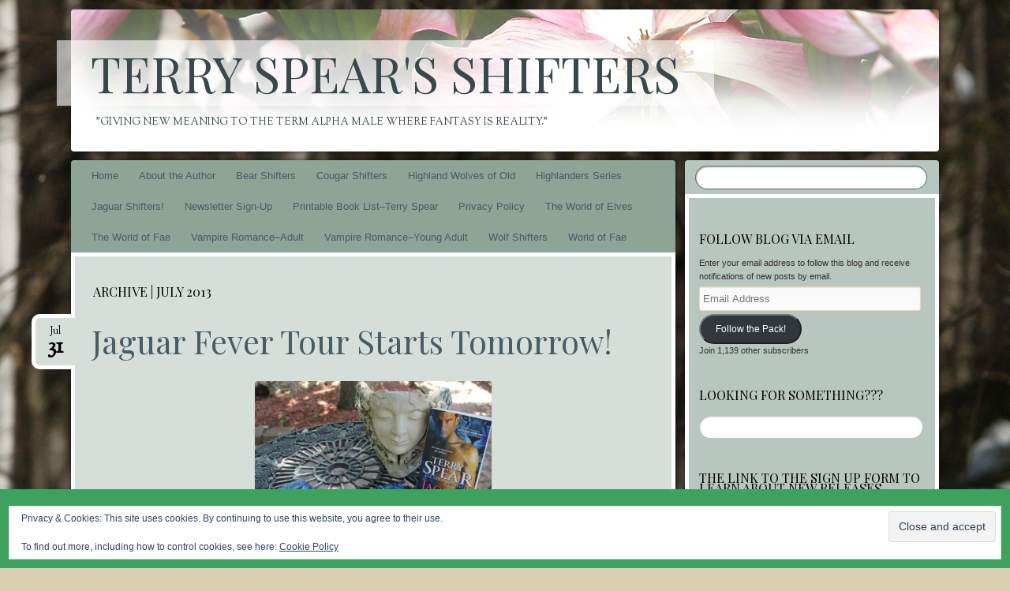

--- FILE ---
content_type: text/html; charset=UTF-8
request_url: https://terryspearbooks.blog/2013/07/
body_size: 35868
content:
<!DOCTYPE html>
<!--[if IE 8]>
<html id="ie8" lang="en-US">
<![endif]-->
<!--[if !(IE 8)]><!-->
<html lang="en-US">
<!--<![endif]-->
<head>
<meta charset="UTF-8" />
<meta name="viewport" content="width=device-width" />
<title>July | 2013 | Terry Spear&#039;s Shifters</title>
<link rel="profile" href="http://gmpg.org/xfn/11" />
<link rel="pingback" href="https://terryspearbooks.blog/xmlrpc.php" />
<!--[if lt IE 9]>
<script src="https://terryspearbooks.blog/wp-content/themes/bouquet/js/html5.js" type="text/javascript"></script>
<![endif]-->

<script type="text/javascript">
  WebFontConfig = {"google":{"families":["Playfair+Display:r:latin,latin-ext"]},"api_url":"https:\/\/fonts-api.wp.com\/css"};
  (function() {
    var wf = document.createElement('script');
    wf.src = 'https://terryspearbooks.blog/wp-content/mu-plugins/wpcomsh/vendor/automattic/custom-fonts/js/webfont.js';
    wf.type = 'text/javascript';
    wf.async = 'true';
    var s = document.getElementsByTagName('script')[0];
    s.parentNode.insertBefore(wf, s);
	})();
</script><style id="jetpack-custom-fonts-css">.wf-active #site-title{font-size:62px;font-style:normal;font-weight:400;font-family:"Playfair Display",serif}@media (max-width: 1140px){.wf-active #site-title{font-size:49.6px;font-style:normal;font-weight:400}}.wf-active .archive-title{font-size:16.1px;font-style:normal;font-weight:400;font-family:"Playfair Display",serif}.wf-active .entry-title{font-size:40.9px;font-style:normal;font-weight:400;font-family:"Playfair Display",serif}.wf-active .entry-content h1, .wf-active .entry-content h2, .wf-active .entry-content h3, .wf-active .entry-content h4, .wf-active .entry-content h5, .wf-active .entry-content h6{font-family:"Playfair Display",serif;font-style:normal;font-weight:400}.wf-active .entry-content h1{font-size:29.8px;font-style:normal;font-weight:400}.wf-active .entry-content h2{font-size:27.3px;font-style:normal;font-weight:400}.wf-active .entry-content h3{font-size:22.3px;font-style:normal;font-weight:400}.wf-active .entry-content h4{font-size:19.8px;font-style:normal;font-weight:400}.wf-active .entry-content h5{font-size:17.4px;font-style:normal;font-weight:400}.wf-active .entry-content h6{font-size:14.9px;font-style:normal;font-weight:400}.wf-active #comments-title{font-weight:400;font-size:14.9px;font-style:normal;font-weight:400;font-family:"Playfair Display",serif}.wf-active #respond h3{font-size:14.9px;font-style:normal;font-weight:400;font-family:"Playfair Display",serif}.wf-active .widget-title, .wf-active .widget-title a{font-size:16.1px;font-style:normal;font-weight:400;font-family:"Playfair Display",serif}</style>
<meta name='robots' content='max-image-preview:large' />
<link rel='dns-prefetch' href='//stats.wp.com' />
<link rel='dns-prefetch' href='//fonts-api.wp.com' />
<link rel='dns-prefetch' href='//widgets.wp.com' />
<link rel='dns-prefetch' href='//s0.wp.com' />
<link rel='dns-prefetch' href='//0.gravatar.com' />
<link rel='dns-prefetch' href='//1.gravatar.com' />
<link rel='dns-prefetch' href='//2.gravatar.com' />
<link rel='dns-prefetch' href='//jetpack.wordpress.com' />
<link rel='dns-prefetch' href='//public-api.wordpress.com' />
<link rel='preconnect' href='//i0.wp.com' />
<link rel='preconnect' href='//c0.wp.com' />
<link rel="alternate" type="application/rss+xml" title="Terry Spear&#039;s Shifters &raquo; Feed" href="https://terryspearbooks.blog/feed/" />
<link rel="alternate" type="application/rss+xml" title="Terry Spear&#039;s Shifters &raquo; Comments Feed" href="https://terryspearbooks.blog/comments/feed/" />
<style id='wp-img-auto-sizes-contain-inline-css' type='text/css'>
img:is([sizes=auto i],[sizes^="auto," i]){contain-intrinsic-size:3000px 1500px}
/*# sourceURL=wp-img-auto-sizes-contain-inline-css */
</style>
<style id='wp-emoji-styles-inline-css' type='text/css'>

	img.wp-smiley, img.emoji {
		display: inline !important;
		border: none !important;
		box-shadow: none !important;
		height: 1em !important;
		width: 1em !important;
		margin: 0 0.07em !important;
		vertical-align: -0.1em !important;
		background: none !important;
		padding: 0 !important;
	}
/*# sourceURL=wp-emoji-styles-inline-css */
</style>
<style id='wp-block-library-inline-css' type='text/css'>
:root{--wp-block-synced-color:#7a00df;--wp-block-synced-color--rgb:122,0,223;--wp-bound-block-color:var(--wp-block-synced-color);--wp-editor-canvas-background:#ddd;--wp-admin-theme-color:#007cba;--wp-admin-theme-color--rgb:0,124,186;--wp-admin-theme-color-darker-10:#006ba1;--wp-admin-theme-color-darker-10--rgb:0,107,160.5;--wp-admin-theme-color-darker-20:#005a87;--wp-admin-theme-color-darker-20--rgb:0,90,135;--wp-admin-border-width-focus:2px}@media (min-resolution:192dpi){:root{--wp-admin-border-width-focus:1.5px}}.wp-element-button{cursor:pointer}:root .has-very-light-gray-background-color{background-color:#eee}:root .has-very-dark-gray-background-color{background-color:#313131}:root .has-very-light-gray-color{color:#eee}:root .has-very-dark-gray-color{color:#313131}:root .has-vivid-green-cyan-to-vivid-cyan-blue-gradient-background{background:linear-gradient(135deg,#00d084,#0693e3)}:root .has-purple-crush-gradient-background{background:linear-gradient(135deg,#34e2e4,#4721fb 50%,#ab1dfe)}:root .has-hazy-dawn-gradient-background{background:linear-gradient(135deg,#faaca8,#dad0ec)}:root .has-subdued-olive-gradient-background{background:linear-gradient(135deg,#fafae1,#67a671)}:root .has-atomic-cream-gradient-background{background:linear-gradient(135deg,#fdd79a,#004a59)}:root .has-nightshade-gradient-background{background:linear-gradient(135deg,#330968,#31cdcf)}:root .has-midnight-gradient-background{background:linear-gradient(135deg,#020381,#2874fc)}:root{--wp--preset--font-size--normal:16px;--wp--preset--font-size--huge:42px}.has-regular-font-size{font-size:1em}.has-larger-font-size{font-size:2.625em}.has-normal-font-size{font-size:var(--wp--preset--font-size--normal)}.has-huge-font-size{font-size:var(--wp--preset--font-size--huge)}:root .has-text-align-center{text-align:center}:root .has-text-align-left{text-align:left}:root .has-text-align-right{text-align:right}.has-fit-text{white-space:nowrap!important}#end-resizable-editor-section{display:none}.aligncenter{clear:both}.items-justified-left{justify-content:flex-start}.items-justified-center{justify-content:center}.items-justified-right{justify-content:flex-end}.items-justified-space-between{justify-content:space-between}.screen-reader-text{word-wrap:normal!important;border:0;clip-path:inset(50%);height:1px;margin:-1px;overflow:hidden;padding:0;position:absolute;width:1px}.screen-reader-text:focus{background-color:#ddd;clip-path:none;color:#444;display:block;font-size:1em;height:auto;left:5px;line-height:normal;padding:15px 23px 14px;text-decoration:none;top:5px;width:auto;z-index:100000}html :where(.has-border-color){border-style:solid}html :where([style*=border-top-color]){border-top-style:solid}html :where([style*=border-right-color]){border-right-style:solid}html :where([style*=border-bottom-color]){border-bottom-style:solid}html :where([style*=border-left-color]){border-left-style:solid}html :where([style*=border-width]){border-style:solid}html :where([style*=border-top-width]){border-top-style:solid}html :where([style*=border-right-width]){border-right-style:solid}html :where([style*=border-bottom-width]){border-bottom-style:solid}html :where([style*=border-left-width]){border-left-style:solid}html :where(img[class*=wp-image-]){height:auto;max-width:100%}:where(figure){margin:0 0 1em}html :where(.is-position-sticky){--wp-admin--admin-bar--position-offset:var(--wp-admin--admin-bar--height,0px)}@media screen and (max-width:600px){html :where(.is-position-sticky){--wp-admin--admin-bar--position-offset:0px}}
.has-text-align-justify{text-align:justify;}

/*# sourceURL=wp-block-library-inline-css */
</style><style id='global-styles-inline-css' type='text/css'>
:root{--wp--preset--aspect-ratio--square: 1;--wp--preset--aspect-ratio--4-3: 4/3;--wp--preset--aspect-ratio--3-4: 3/4;--wp--preset--aspect-ratio--3-2: 3/2;--wp--preset--aspect-ratio--2-3: 2/3;--wp--preset--aspect-ratio--16-9: 16/9;--wp--preset--aspect-ratio--9-16: 9/16;--wp--preset--color--black: #000000;--wp--preset--color--cyan-bluish-gray: #abb8c3;--wp--preset--color--white: #ffffff;--wp--preset--color--pale-pink: #f78da7;--wp--preset--color--vivid-red: #cf2e2e;--wp--preset--color--luminous-vivid-orange: #ff6900;--wp--preset--color--luminous-vivid-amber: #fcb900;--wp--preset--color--light-green-cyan: #7bdcb5;--wp--preset--color--vivid-green-cyan: #00d084;--wp--preset--color--pale-cyan-blue: #8ed1fc;--wp--preset--color--vivid-cyan-blue: #0693e3;--wp--preset--color--vivid-purple: #9b51e0;--wp--preset--gradient--vivid-cyan-blue-to-vivid-purple: linear-gradient(135deg,rgb(6,147,227) 0%,rgb(155,81,224) 100%);--wp--preset--gradient--light-green-cyan-to-vivid-green-cyan: linear-gradient(135deg,rgb(122,220,180) 0%,rgb(0,208,130) 100%);--wp--preset--gradient--luminous-vivid-amber-to-luminous-vivid-orange: linear-gradient(135deg,rgb(252,185,0) 0%,rgb(255,105,0) 100%);--wp--preset--gradient--luminous-vivid-orange-to-vivid-red: linear-gradient(135deg,rgb(255,105,0) 0%,rgb(207,46,46) 100%);--wp--preset--gradient--very-light-gray-to-cyan-bluish-gray: linear-gradient(135deg,rgb(238,238,238) 0%,rgb(169,184,195) 100%);--wp--preset--gradient--cool-to-warm-spectrum: linear-gradient(135deg,rgb(74,234,220) 0%,rgb(151,120,209) 20%,rgb(207,42,186) 40%,rgb(238,44,130) 60%,rgb(251,105,98) 80%,rgb(254,248,76) 100%);--wp--preset--gradient--blush-light-purple: linear-gradient(135deg,rgb(255,206,236) 0%,rgb(152,150,240) 100%);--wp--preset--gradient--blush-bordeaux: linear-gradient(135deg,rgb(254,205,165) 0%,rgb(254,45,45) 50%,rgb(107,0,62) 100%);--wp--preset--gradient--luminous-dusk: linear-gradient(135deg,rgb(255,203,112) 0%,rgb(199,81,192) 50%,rgb(65,88,208) 100%);--wp--preset--gradient--pale-ocean: linear-gradient(135deg,rgb(255,245,203) 0%,rgb(182,227,212) 50%,rgb(51,167,181) 100%);--wp--preset--gradient--electric-grass: linear-gradient(135deg,rgb(202,248,128) 0%,rgb(113,206,126) 100%);--wp--preset--gradient--midnight: linear-gradient(135deg,rgb(2,3,129) 0%,rgb(40,116,252) 100%);--wp--preset--font-size--small: 13px;--wp--preset--font-size--medium: 20px;--wp--preset--font-size--large: 36px;--wp--preset--font-size--x-large: 42px;--wp--preset--font-family--albert-sans: 'Albert Sans', sans-serif;--wp--preset--font-family--alegreya: Alegreya, serif;--wp--preset--font-family--arvo: Arvo, serif;--wp--preset--font-family--bodoni-moda: 'Bodoni Moda', serif;--wp--preset--font-family--bricolage-grotesque: 'Bricolage Grotesque', sans-serif;--wp--preset--font-family--cabin: Cabin, sans-serif;--wp--preset--font-family--chivo: Chivo, sans-serif;--wp--preset--font-family--commissioner: Commissioner, sans-serif;--wp--preset--font-family--cormorant: Cormorant, serif;--wp--preset--font-family--courier-prime: 'Courier Prime', monospace;--wp--preset--font-family--crimson-pro: 'Crimson Pro', serif;--wp--preset--font-family--dm-mono: 'DM Mono', monospace;--wp--preset--font-family--dm-sans: 'DM Sans', sans-serif;--wp--preset--font-family--dm-serif-display: 'DM Serif Display', serif;--wp--preset--font-family--domine: Domine, serif;--wp--preset--font-family--eb-garamond: 'EB Garamond', serif;--wp--preset--font-family--epilogue: Epilogue, sans-serif;--wp--preset--font-family--fahkwang: Fahkwang, sans-serif;--wp--preset--font-family--figtree: Figtree, sans-serif;--wp--preset--font-family--fira-sans: 'Fira Sans', sans-serif;--wp--preset--font-family--fjalla-one: 'Fjalla One', sans-serif;--wp--preset--font-family--fraunces: Fraunces, serif;--wp--preset--font-family--gabarito: Gabarito, system-ui;--wp--preset--font-family--ibm-plex-mono: 'IBM Plex Mono', monospace;--wp--preset--font-family--ibm-plex-sans: 'IBM Plex Sans', sans-serif;--wp--preset--font-family--ibarra-real-nova: 'Ibarra Real Nova', serif;--wp--preset--font-family--instrument-serif: 'Instrument Serif', serif;--wp--preset--font-family--inter: Inter, sans-serif;--wp--preset--font-family--josefin-sans: 'Josefin Sans', sans-serif;--wp--preset--font-family--jost: Jost, sans-serif;--wp--preset--font-family--libre-baskerville: 'Libre Baskerville', serif;--wp--preset--font-family--libre-franklin: 'Libre Franklin', sans-serif;--wp--preset--font-family--literata: Literata, serif;--wp--preset--font-family--lora: Lora, serif;--wp--preset--font-family--merriweather: Merriweather, serif;--wp--preset--font-family--montserrat: Montserrat, sans-serif;--wp--preset--font-family--newsreader: Newsreader, serif;--wp--preset--font-family--noto-sans-mono: 'Noto Sans Mono', sans-serif;--wp--preset--font-family--nunito: Nunito, sans-serif;--wp--preset--font-family--open-sans: 'Open Sans', sans-serif;--wp--preset--font-family--overpass: Overpass, sans-serif;--wp--preset--font-family--pt-serif: 'PT Serif', serif;--wp--preset--font-family--petrona: Petrona, serif;--wp--preset--font-family--piazzolla: Piazzolla, serif;--wp--preset--font-family--playfair-display: 'Playfair Display', serif;--wp--preset--font-family--plus-jakarta-sans: 'Plus Jakarta Sans', sans-serif;--wp--preset--font-family--poppins: Poppins, sans-serif;--wp--preset--font-family--raleway: Raleway, sans-serif;--wp--preset--font-family--roboto: Roboto, sans-serif;--wp--preset--font-family--roboto-slab: 'Roboto Slab', serif;--wp--preset--font-family--rubik: Rubik, sans-serif;--wp--preset--font-family--rufina: Rufina, serif;--wp--preset--font-family--sora: Sora, sans-serif;--wp--preset--font-family--source-sans-3: 'Source Sans 3', sans-serif;--wp--preset--font-family--source-serif-4: 'Source Serif 4', serif;--wp--preset--font-family--space-mono: 'Space Mono', monospace;--wp--preset--font-family--syne: Syne, sans-serif;--wp--preset--font-family--texturina: Texturina, serif;--wp--preset--font-family--urbanist: Urbanist, sans-serif;--wp--preset--font-family--work-sans: 'Work Sans', sans-serif;--wp--preset--spacing--20: 0.44rem;--wp--preset--spacing--30: 0.67rem;--wp--preset--spacing--40: 1rem;--wp--preset--spacing--50: 1.5rem;--wp--preset--spacing--60: 2.25rem;--wp--preset--spacing--70: 3.38rem;--wp--preset--spacing--80: 5.06rem;--wp--preset--shadow--natural: 6px 6px 9px rgba(0, 0, 0, 0.2);--wp--preset--shadow--deep: 12px 12px 50px rgba(0, 0, 0, 0.4);--wp--preset--shadow--sharp: 6px 6px 0px rgba(0, 0, 0, 0.2);--wp--preset--shadow--outlined: 6px 6px 0px -3px rgb(255, 255, 255), 6px 6px rgb(0, 0, 0);--wp--preset--shadow--crisp: 6px 6px 0px rgb(0, 0, 0);}:where(.is-layout-flex){gap: 0.5em;}:where(.is-layout-grid){gap: 0.5em;}body .is-layout-flex{display: flex;}.is-layout-flex{flex-wrap: wrap;align-items: center;}.is-layout-flex > :is(*, div){margin: 0;}body .is-layout-grid{display: grid;}.is-layout-grid > :is(*, div){margin: 0;}:where(.wp-block-columns.is-layout-flex){gap: 2em;}:where(.wp-block-columns.is-layout-grid){gap: 2em;}:where(.wp-block-post-template.is-layout-flex){gap: 1.25em;}:where(.wp-block-post-template.is-layout-grid){gap: 1.25em;}.has-black-color{color: var(--wp--preset--color--black) !important;}.has-cyan-bluish-gray-color{color: var(--wp--preset--color--cyan-bluish-gray) !important;}.has-white-color{color: var(--wp--preset--color--white) !important;}.has-pale-pink-color{color: var(--wp--preset--color--pale-pink) !important;}.has-vivid-red-color{color: var(--wp--preset--color--vivid-red) !important;}.has-luminous-vivid-orange-color{color: var(--wp--preset--color--luminous-vivid-orange) !important;}.has-luminous-vivid-amber-color{color: var(--wp--preset--color--luminous-vivid-amber) !important;}.has-light-green-cyan-color{color: var(--wp--preset--color--light-green-cyan) !important;}.has-vivid-green-cyan-color{color: var(--wp--preset--color--vivid-green-cyan) !important;}.has-pale-cyan-blue-color{color: var(--wp--preset--color--pale-cyan-blue) !important;}.has-vivid-cyan-blue-color{color: var(--wp--preset--color--vivid-cyan-blue) !important;}.has-vivid-purple-color{color: var(--wp--preset--color--vivid-purple) !important;}.has-black-background-color{background-color: var(--wp--preset--color--black) !important;}.has-cyan-bluish-gray-background-color{background-color: var(--wp--preset--color--cyan-bluish-gray) !important;}.has-white-background-color{background-color: var(--wp--preset--color--white) !important;}.has-pale-pink-background-color{background-color: var(--wp--preset--color--pale-pink) !important;}.has-vivid-red-background-color{background-color: var(--wp--preset--color--vivid-red) !important;}.has-luminous-vivid-orange-background-color{background-color: var(--wp--preset--color--luminous-vivid-orange) !important;}.has-luminous-vivid-amber-background-color{background-color: var(--wp--preset--color--luminous-vivid-amber) !important;}.has-light-green-cyan-background-color{background-color: var(--wp--preset--color--light-green-cyan) !important;}.has-vivid-green-cyan-background-color{background-color: var(--wp--preset--color--vivid-green-cyan) !important;}.has-pale-cyan-blue-background-color{background-color: var(--wp--preset--color--pale-cyan-blue) !important;}.has-vivid-cyan-blue-background-color{background-color: var(--wp--preset--color--vivid-cyan-blue) !important;}.has-vivid-purple-background-color{background-color: var(--wp--preset--color--vivid-purple) !important;}.has-black-border-color{border-color: var(--wp--preset--color--black) !important;}.has-cyan-bluish-gray-border-color{border-color: var(--wp--preset--color--cyan-bluish-gray) !important;}.has-white-border-color{border-color: var(--wp--preset--color--white) !important;}.has-pale-pink-border-color{border-color: var(--wp--preset--color--pale-pink) !important;}.has-vivid-red-border-color{border-color: var(--wp--preset--color--vivid-red) !important;}.has-luminous-vivid-orange-border-color{border-color: var(--wp--preset--color--luminous-vivid-orange) !important;}.has-luminous-vivid-amber-border-color{border-color: var(--wp--preset--color--luminous-vivid-amber) !important;}.has-light-green-cyan-border-color{border-color: var(--wp--preset--color--light-green-cyan) !important;}.has-vivid-green-cyan-border-color{border-color: var(--wp--preset--color--vivid-green-cyan) !important;}.has-pale-cyan-blue-border-color{border-color: var(--wp--preset--color--pale-cyan-blue) !important;}.has-vivid-cyan-blue-border-color{border-color: var(--wp--preset--color--vivid-cyan-blue) !important;}.has-vivid-purple-border-color{border-color: var(--wp--preset--color--vivid-purple) !important;}.has-vivid-cyan-blue-to-vivid-purple-gradient-background{background: var(--wp--preset--gradient--vivid-cyan-blue-to-vivid-purple) !important;}.has-light-green-cyan-to-vivid-green-cyan-gradient-background{background: var(--wp--preset--gradient--light-green-cyan-to-vivid-green-cyan) !important;}.has-luminous-vivid-amber-to-luminous-vivid-orange-gradient-background{background: var(--wp--preset--gradient--luminous-vivid-amber-to-luminous-vivid-orange) !important;}.has-luminous-vivid-orange-to-vivid-red-gradient-background{background: var(--wp--preset--gradient--luminous-vivid-orange-to-vivid-red) !important;}.has-very-light-gray-to-cyan-bluish-gray-gradient-background{background: var(--wp--preset--gradient--very-light-gray-to-cyan-bluish-gray) !important;}.has-cool-to-warm-spectrum-gradient-background{background: var(--wp--preset--gradient--cool-to-warm-spectrum) !important;}.has-blush-light-purple-gradient-background{background: var(--wp--preset--gradient--blush-light-purple) !important;}.has-blush-bordeaux-gradient-background{background: var(--wp--preset--gradient--blush-bordeaux) !important;}.has-luminous-dusk-gradient-background{background: var(--wp--preset--gradient--luminous-dusk) !important;}.has-pale-ocean-gradient-background{background: var(--wp--preset--gradient--pale-ocean) !important;}.has-electric-grass-gradient-background{background: var(--wp--preset--gradient--electric-grass) !important;}.has-midnight-gradient-background{background: var(--wp--preset--gradient--midnight) !important;}.has-small-font-size{font-size: var(--wp--preset--font-size--small) !important;}.has-medium-font-size{font-size: var(--wp--preset--font-size--medium) !important;}.has-large-font-size{font-size: var(--wp--preset--font-size--large) !important;}.has-x-large-font-size{font-size: var(--wp--preset--font-size--x-large) !important;}.has-albert-sans-font-family{font-family: var(--wp--preset--font-family--albert-sans) !important;}.has-alegreya-font-family{font-family: var(--wp--preset--font-family--alegreya) !important;}.has-arvo-font-family{font-family: var(--wp--preset--font-family--arvo) !important;}.has-bodoni-moda-font-family{font-family: var(--wp--preset--font-family--bodoni-moda) !important;}.has-bricolage-grotesque-font-family{font-family: var(--wp--preset--font-family--bricolage-grotesque) !important;}.has-cabin-font-family{font-family: var(--wp--preset--font-family--cabin) !important;}.has-chivo-font-family{font-family: var(--wp--preset--font-family--chivo) !important;}.has-commissioner-font-family{font-family: var(--wp--preset--font-family--commissioner) !important;}.has-cormorant-font-family{font-family: var(--wp--preset--font-family--cormorant) !important;}.has-courier-prime-font-family{font-family: var(--wp--preset--font-family--courier-prime) !important;}.has-crimson-pro-font-family{font-family: var(--wp--preset--font-family--crimson-pro) !important;}.has-dm-mono-font-family{font-family: var(--wp--preset--font-family--dm-mono) !important;}.has-dm-sans-font-family{font-family: var(--wp--preset--font-family--dm-sans) !important;}.has-dm-serif-display-font-family{font-family: var(--wp--preset--font-family--dm-serif-display) !important;}.has-domine-font-family{font-family: var(--wp--preset--font-family--domine) !important;}.has-eb-garamond-font-family{font-family: var(--wp--preset--font-family--eb-garamond) !important;}.has-epilogue-font-family{font-family: var(--wp--preset--font-family--epilogue) !important;}.has-fahkwang-font-family{font-family: var(--wp--preset--font-family--fahkwang) !important;}.has-figtree-font-family{font-family: var(--wp--preset--font-family--figtree) !important;}.has-fira-sans-font-family{font-family: var(--wp--preset--font-family--fira-sans) !important;}.has-fjalla-one-font-family{font-family: var(--wp--preset--font-family--fjalla-one) !important;}.has-fraunces-font-family{font-family: var(--wp--preset--font-family--fraunces) !important;}.has-gabarito-font-family{font-family: var(--wp--preset--font-family--gabarito) !important;}.has-ibm-plex-mono-font-family{font-family: var(--wp--preset--font-family--ibm-plex-mono) !important;}.has-ibm-plex-sans-font-family{font-family: var(--wp--preset--font-family--ibm-plex-sans) !important;}.has-ibarra-real-nova-font-family{font-family: var(--wp--preset--font-family--ibarra-real-nova) !important;}.has-instrument-serif-font-family{font-family: var(--wp--preset--font-family--instrument-serif) !important;}.has-inter-font-family{font-family: var(--wp--preset--font-family--inter) !important;}.has-josefin-sans-font-family{font-family: var(--wp--preset--font-family--josefin-sans) !important;}.has-jost-font-family{font-family: var(--wp--preset--font-family--jost) !important;}.has-libre-baskerville-font-family{font-family: var(--wp--preset--font-family--libre-baskerville) !important;}.has-libre-franklin-font-family{font-family: var(--wp--preset--font-family--libre-franklin) !important;}.has-literata-font-family{font-family: var(--wp--preset--font-family--literata) !important;}.has-lora-font-family{font-family: var(--wp--preset--font-family--lora) !important;}.has-merriweather-font-family{font-family: var(--wp--preset--font-family--merriweather) !important;}.has-montserrat-font-family{font-family: var(--wp--preset--font-family--montserrat) !important;}.has-newsreader-font-family{font-family: var(--wp--preset--font-family--newsreader) !important;}.has-noto-sans-mono-font-family{font-family: var(--wp--preset--font-family--noto-sans-mono) !important;}.has-nunito-font-family{font-family: var(--wp--preset--font-family--nunito) !important;}.has-open-sans-font-family{font-family: var(--wp--preset--font-family--open-sans) !important;}.has-overpass-font-family{font-family: var(--wp--preset--font-family--overpass) !important;}.has-pt-serif-font-family{font-family: var(--wp--preset--font-family--pt-serif) !important;}.has-petrona-font-family{font-family: var(--wp--preset--font-family--petrona) !important;}.has-piazzolla-font-family{font-family: var(--wp--preset--font-family--piazzolla) !important;}.has-playfair-display-font-family{font-family: var(--wp--preset--font-family--playfair-display) !important;}.has-plus-jakarta-sans-font-family{font-family: var(--wp--preset--font-family--plus-jakarta-sans) !important;}.has-poppins-font-family{font-family: var(--wp--preset--font-family--poppins) !important;}.has-raleway-font-family{font-family: var(--wp--preset--font-family--raleway) !important;}.has-roboto-font-family{font-family: var(--wp--preset--font-family--roboto) !important;}.has-roboto-slab-font-family{font-family: var(--wp--preset--font-family--roboto-slab) !important;}.has-rubik-font-family{font-family: var(--wp--preset--font-family--rubik) !important;}.has-rufina-font-family{font-family: var(--wp--preset--font-family--rufina) !important;}.has-sora-font-family{font-family: var(--wp--preset--font-family--sora) !important;}.has-source-sans-3-font-family{font-family: var(--wp--preset--font-family--source-sans-3) !important;}.has-source-serif-4-font-family{font-family: var(--wp--preset--font-family--source-serif-4) !important;}.has-space-mono-font-family{font-family: var(--wp--preset--font-family--space-mono) !important;}.has-syne-font-family{font-family: var(--wp--preset--font-family--syne) !important;}.has-texturina-font-family{font-family: var(--wp--preset--font-family--texturina) !important;}.has-urbanist-font-family{font-family: var(--wp--preset--font-family--urbanist) !important;}.has-work-sans-font-family{font-family: var(--wp--preset--font-family--work-sans) !important;}
/*# sourceURL=global-styles-inline-css */
</style>

<style id='classic-theme-styles-inline-css' type='text/css'>
/*! This file is auto-generated */
.wp-block-button__link{color:#fff;background-color:#32373c;border-radius:9999px;box-shadow:none;text-decoration:none;padding:calc(.667em + 2px) calc(1.333em + 2px);font-size:1.125em}.wp-block-file__button{background:#32373c;color:#fff;text-decoration:none}
/*# sourceURL=/wp-includes/css/classic-themes.min.css */
</style>
<link rel='stylesheet' id='cookie-consent-box-css' href='https://terryspearbooks.blog/wp-content/plugins/cookie-consent-box/public/css/cookie-consent-box.css?ver=1.1.8' type='text/css' media='all' />
<link rel='stylesheet' id='bouquet-css' href='https://terryspearbooks.blog/wp-content/themes/bouquet/style.css?ver=6.9' type='text/css' media='all' />
<link rel='stylesheet' id='pink-dogwood-css' href='https://terryspearbooks.blog/wp-content/themes/bouquet/colors/pink-dogwood/pink-dogwood.css' type='text/css' media='all' />
<link rel='stylesheet' id='sorts-mill-goudy-css' href='https://fonts-api.wp.com/css?family=Sorts+Mill+Goudy%3A400&#038;ver=6.9' type='text/css' media='all' />
<link rel='stylesheet' id='jetpack_likes-css' href='https://terryspearbooks.blog/wp-content/plugins/jetpack/modules/likes/style.css?ver=15.5-a.1' type='text/css' media='all' />
<link rel='stylesheet' id='jetpack-swiper-library-css' href='https://terryspearbooks.blog/wp-content/plugins/jetpack/_inc/blocks/swiper.css?ver=15.5-a.1' type='text/css' media='all' />
<link rel='stylesheet' id='jetpack-carousel-css' href='https://terryspearbooks.blog/wp-content/plugins/jetpack/modules/carousel/jetpack-carousel.css?ver=15.5-a.1' type='text/css' media='all' />
<link rel='stylesheet' id='tiled-gallery-css' href='https://terryspearbooks.blog/wp-content/plugins/jetpack/modules/tiled-gallery/tiled-gallery/tiled-gallery.css?ver=2023-08-21' type='text/css' media='all' />
<link rel='stylesheet' id='bouquet-wpcom-style-css' href='https://terryspearbooks.blog/wp-content/themes/bouquet/inc/style-wpcom.css?ver=20150527' type='text/css' media='all' />
<link rel='stylesheet' id='jetpack-subscriptions-css' href='https://terryspearbooks.blog/wp-content/plugins/jetpack/_inc/build/subscriptions/subscriptions.min.css?ver=15.5-a.1' type='text/css' media='all' />
<style id='jetpack_facebook_likebox-inline-css' type='text/css'>
.widget_facebook_likebox {
	overflow: hidden;
}

/*# sourceURL=https://terryspearbooks.blog/wp-content/plugins/jetpack/modules/widgets/facebook-likebox/style.css */
</style>
<style id='jetpack-global-styles-frontend-style-inline-css' type='text/css'>
:root { --font-headings: unset; --font-base: unset; --font-headings-default: -apple-system,BlinkMacSystemFont,"Segoe UI",Roboto,Oxygen-Sans,Ubuntu,Cantarell,"Helvetica Neue",sans-serif; --font-base-default: -apple-system,BlinkMacSystemFont,"Segoe UI",Roboto,Oxygen-Sans,Ubuntu,Cantarell,"Helvetica Neue",sans-serif;}
/*# sourceURL=jetpack-global-styles-frontend-style-inline-css */
</style>
<script type="text/javascript" id="jetpack-mu-wpcom-settings-js-before">
/* <![CDATA[ */
var JETPACK_MU_WPCOM_SETTINGS = {"assetsUrl":"https://terryspearbooks.blog/wp-content/mu-plugins/wpcomsh/jetpack_vendor/automattic/jetpack-mu-wpcom/src/build/"};
//# sourceURL=jetpack-mu-wpcom-settings-js-before
/* ]]> */
</script>
<link rel="https://api.w.org/" href="https://terryspearbooks.blog/wp-json/" /><link rel="EditURI" type="application/rsd+xml" title="RSD" href="https://terryspearbooks.blog/xmlrpc.php?rsd" />

	<style>img#wpstats{display:none}</style>
			<style type="text/css">
		body {
			background: none;
		}
	</style>
	<style type="text/css">.recentcomments a{display:inline !important;padding:0 !important;margin:0 !important;}</style>		<style type="text/css">
			.recentcomments a {
				display: inline !important;
				padding: 0 !important;
				margin: 0 !important;
			}

			table.recentcommentsavatartop img.avatar, table.recentcommentsavatarend img.avatar {
				border: 0;
				margin: 0;
			}

			table.recentcommentsavatartop a, table.recentcommentsavatarend a {
				border: 0 !important;
				background-color: transparent !important;
			}

			td.recentcommentsavatarend, td.recentcommentsavatartop {
				padding: 0 0 1px 0;
				margin: 0;
			}

			td.recentcommentstextend {
				border: none !important;
				padding: 0 0 2px 10px;
			}

			.rtl td.recentcommentstextend {
				padding: 0 10px 2px 0;
			}

			td.recentcommentstexttop {
				border: none;
				padding: 0 0 0 10px;
			}

			.rtl td.recentcommentstexttop {
				padding: 0 10px 0 0;
			}
		</style>
		<meta name="description" content="6 posts published by terryspear during July 2013" />
<style type="text/css" id="custom-background-css">
body.custom-background { background-color: #D9CEB2; background-image: url("https://terryspearbooks.blog/wp-content/uploads/2013/07/arctic-wolves-male-resting-head-on-female.jpg"); background-position: left top; background-size: auto; background-repeat: no-repeat; background-attachment: scroll; }
</style>
	<!-- There is no amphtml version available for this URL. -->
<!-- Jetpack Open Graph Tags -->
<meta property="og:type" content="website" />
<meta property="og:title" content="July 2013 &#8211; Terry Spear&#039;s Shifters" />
<meta property="og:site_name" content="Terry Spear&#039;s Shifters" />
<meta property="og:image" content="https://s0.wp.com/_si/?t=eyJpbWciOiJodHRwczpcL1wvczAud3AuY29tXC9pXC9ibGFuay5qcGciLCJ0eHQiOiJUZXJyeSBTcGVhciYjMDM5O3MgU2hpZnRlcnMiLCJ0ZW1wbGF0ZSI6ImhpZ2h3YXkiLCJmb250IjoiIiwiYmxvZ19pZCI6NTU3Mjc3MjF9.VQh7vHO1wJv2fDqVYtjP24cQ4jetmRoGnkItsaVOa6kMQ" />
<meta property="og:image:width" content="1200" />
<meta property="og:image:height" content="630" />
<meta property="og:image:alt" content="" />
<meta property="og:locale" content="en_US" />

<!-- End Jetpack Open Graph Tags -->
<style type="text/css" id="custom-colors-css">.entry-title,.entry-title a,.widget-title,.widget-title a,.archive-title,#respond h3,#comments-title{text-shadow:none}input#s{background-image:none;border-color:rgba(0,0,0,.6)}#wp-calendar caption,#wp-calendar #today,#wp-calendar th,#wp-calendar tbody td,input#s{color:rgba(0,0,0,.6)}.widget ul li,#wp-calendar #today,#wp-calendar th,#wp-calendar tbody td,#comments article,.entry-content table,.entry-content tr td{border-color:rgba(255,255,255,.2)}#site-generator,#infinite-handle span:before,#infinite-handle span{color:rgba(255,255,255,1)}#site-generator-wrapper{background:rgba(255,255,255,.6)}input#s{color:#595959}#primary,#secondary{color:#333}.nopassword,.nocomments,.page-link a:hover,#access a:hover{color:#aa175b}#site-generator{color:#7f7f7f}#infinite-handle span:hover,#infinite-handle span:hover:before,#infinite-handle span,#infinite-handle span:before{color:#515151}body{background:#d9ceb2}#infinite-handle span{background:#d9ceb2}#comments .comment-meta,#comments .comment-meta a,.nopassword,.subscribe-label,.entry-meta,.entry-date a,.entry-date,.widget-title,.widget-title a,#respond h3,#comments-title,.archive-title,#comments .comment-meta,#comments .comment-meta a,.nopassword,.subscribe-label{color:#000}#content,.entry-date,#ie8 .entry-date,#primary .post .notice,#primary .error404 #searchform{background:#d5ded9}#main .widget-area{background:#b7c6be}input#s{background-color:#fff}#search-area{background-color:#b7c6be}#access{background:#8ca597}.page-link a{background-color:#7e9a8a}#access a:hover,#access ul ul a,#access li:hover>a,#access ul ul :hover>a,#access ul ul a:hover{background:#708e7d}.page-link a:hover{background-color:#708e7d}#wp-calendar th{background:#f0f3f2}#wp-calendar tbody td,.entry-content pre,.entry-content tr.odd td{background:#fff}.entry-content hr{background-color:#fff}#comments li{background:#fff}.comment-reply-link,.comment-reply-link:hover,#wp-calendar #today,#comments li,.bypostauthor .avatar{background:#fff}a,.entry-title,.entry-title a,.entry-title a:hover,#flickr_badge_uber_wrapper a:hover,#flickr_badge_uber_wrapper a:link,#flickr_badge_uber_wrapper a:active,#flickr_badge_uber_wrapper a:visited{color:#475d65}#site-generator a{color:#212d2f}.page-link a,#access a,#access ul ul a{color:#475d65}#access li:hover>a,#access ul ul :hover>a,#access ul ul a:hover{color:#3f5159}#infinite-footer .blog-info,#infinite-footer .blog-info a,#site-title a,#site-title a:hover,#site-description{color:#37494d}</style>
<link rel="icon" href="https://s0.wp.com/i/webclip.png" sizes="32x32" />
<link rel="icon" href="https://s0.wp.com/i/webclip.png" sizes="192x192" />
<link rel="apple-touch-icon" href="https://s0.wp.com/i/webclip.png" />
<meta name="msapplication-TileImage" content="https://s0.wp.com/i/webclip.png" />
<style type="text/css" id="wp-custom-css">/*
Welcome to Custom CSS!

CSS (Cascading Style Sheets) is a kind of code that tells the browser how
to render a web page. You may delete these comments and get started with
your customizations.

By default, your stylesheet will be loaded after the theme stylesheets,
which means that your rules can take precedence and override the theme CSS
rules. Just write here what you want to change, you don't need to copy all
your theme's stylesheet content.

If you need any further help, ask in the CSS Customization forum.
*/</style><link rel='stylesheet' id='goodreads-widget-css' href='https://terryspearbooks.blog/wp-content/plugins/jetpack/modules/widgets/goodreads/css/goodreads.css?ver=15.5-a.1' type='text/css' media='all' />
<link rel='stylesheet' id='eu-cookie-law-style-css' href='https://terryspearbooks.blog/wp-content/plugins/jetpack/modules/widgets/eu-cookie-law/style.css?ver=15.5-a.1' type='text/css' media='all' />
</head>

<body class="archive date custom-background wp-theme-bouquet custom-colors">
<div id="page" class="hfeed">
	<header id="branding" role="banner" class="clearfix">
		<a class="header-link" href="https://terryspearbooks.blog/" title="Terry Spear&#039;s Shifters" rel="home"></a>
		<hgroup>
			<h1 id="site-title"><a href="https://terryspearbooks.blog/" title="Terry Spear&#039;s Shifters" rel="home">Terry Spear&#039;s Shifters</a></h1>
			<h2 id="site-description">&quot;Giving new meaning to the term alpha male where fantasy IS reality.&quot;</h2>
		</hgroup>
	</header><!-- #branding -->

	<div id="main">

		<div id="primary">

			<nav id="access" role="navigation" class="navigation-main clearfix">
				<h1 class="menu-toggle section-heading">Menu</h1>
				<div class="skip-link screen-reader-text"><a href="#content" title="Skip to content">Skip to content</a></div>

				<div class="menu"><ul>
<li ><a href="https://terryspearbooks.blog/">Home</a></li><li class="page_item page-item-1"><a href="https://terryspearbooks.blog/about/">About the Author</a></li>
<li class="page_item page-item-31408"><a href="https://terryspearbooks.blog/bear-shifters/">Bear Shifters</a></li>
<li class="page_item page-item-31402"><a href="https://terryspearbooks.blog/cougar-shifters/">Cougar Shifters</a></li>
<li class="page_item page-item-31411"><a href="https://terryspearbooks.blog/highland-wolves-of-old/">Highland Wolves of Old</a></li>
<li class="page_item page-item-6172"><a href="https://terryspearbooks.blog/highlanders-series/">Highlanders Series</a></li>
<li class="page_item page-item-11153"><a href="https://terryspearbooks.blog/jaguar-shifters/">Jaguar Shifters!</a></li>
<li class="page_item page-item-944"><a href="https://terryspearbooks.blog/a-sign-up-form-to-learn-about-new-releases/">Newsletter Sign-Up</a></li>
<li class="page_item page-item-6167"><a href="https://terryspearbooks.blog/printable-book-list-terry-spear/">Printable Book List&#8211;Terry Spear</a></li>
<li class="page_item page-item-16294"><a href="https://terryspearbooks.blog/privacy-policy/">Privacy Policy</a></li>
<li class="page_item page-item-31433"><a href="https://terryspearbooks.blog/the-world-of-elves/">The World of Elves</a></li>
<li class="page_item page-item-31436"><a href="https://terryspearbooks.blog/the-world-of-fae/">The World of Fae</a></li>
<li class="page_item page-item-31387"><a href="https://terryspearbooks.blog/vampire-romance-adult/">Vampire Romance&#8211;Adult</a></li>
<li class="page_item page-item-31395"><a href="https://terryspearbooks.blog/vampire-romance-young-adult/">Vampire Romance&#8211;Young Adult</a></li>
<li class="page_item page-item-17723"><a href="https://terryspearbooks.blog/wolf-shifters-2/">Wolf Shifters</a></li>
<li class="page_item page-item-6179"><a href="https://terryspearbooks.blog/world-of-fae/">World of Fae</a></li>
</ul></div>
			</nav><!-- #access -->
	<div id="content-wrapper">
		<div id="content" role="main">

		
			<header class="archive-header">
				<h1 class="archive-title">
											Archive | July 2013									</h1>
			</header>

			
						
				
<article id="post-107" class="post-107 post type-post status-publish format-standard hentry category-uncategorized tag-a-howl-for-a-highlander tag-contemporary tag-dreaming-of-the-wolf tag-heart-of-the-highland-wolf tag-jaguar-fever tag-paranormal-romance tag-savage-hunger tag-shapeshifter-romance tag-shifters tag-terry-spear tag-urban-fantasy">
	<header class="entry-header">
		<h1 class="entry-title"><a href="https://terryspearbooks.blog/2013/07/31/jaguar-fever-tour-starts-tomorrow/" rel="bookmark">Jaguar Fever Tour Starts Tomorrow!</a></h1>

					<div class="entry-date"><a href="https://terryspearbooks.blog/2013/07/31/jaguar-fever-tour-starts-tomorrow/" title="July 31, 2013" rel="bookmark">Jul<b>31</b></a></div>			</header><!-- .entry-header -->

	<div class="entry-content">
		<div id="attachment_108" style="width: 310px" class="wp-caption aligncenter"><a href="https://i0.wp.com/terryspearbooks.blog/wp-content/uploads/2013/07/jaguar-fever-in-001-640x537.jpg"><img data-recalc-dims="1" fetchpriority="high" decoding="async" aria-describedby="caption-attachment-108" data-attachment-id="108" data-permalink="https://terryspearbooks.blog/2013/07/31/jaguar-fever-tour-starts-tomorrow/jaguar-fever-in-001-640x537/" data-orig-file="https://i0.wp.com/terryspearbooks.blog/wp-content/uploads/2013/07/jaguar-fever-in-001-640x537.jpg?fit=640%2C537&amp;ssl=1" data-orig-size="640,537" data-comments-opened="1" data-image-meta="{&quot;aperture&quot;:&quot;4&quot;,&quot;credit&quot;:&quot;&quot;,&quot;camera&quot;:&quot;Canon EOS REBEL T2i&quot;,&quot;caption&quot;:&quot;&quot;,&quot;created_timestamp&quot;:&quot;1281065754&quot;,&quot;copyright&quot;:&quot;&quot;,&quot;focal_length&quot;:&quot;18&quot;,&quot;iso&quot;:&quot;100&quot;,&quot;shutter_speed&quot;:&quot;0.01&quot;,&quot;title&quot;:&quot;&quot;}" data-image-title="Jaguar Fever in! " data-image-description="&lt;p&gt;She&amp;#8217;s being pursued by everyone, in more ways than one.&lt;br /&gt;
Even in an exotic world of humans, jaguars, and tantalizing creatures who shift between the two, Maya Anderson stands out from the crowd. Interest from human suitors is bad enough, but when male shifters give chase, the real trouble starts.&lt;br /&gt;
Who&amp;#8217;s the hunter and who&amp;#8217;s the prey?&lt;br /&gt;
Investigating the black marketing trade of exotic animals keeps Wade Patterson more than busy. When he and Maya both get entangled in a steamy jungle mission, it becomes impossible to tell who is being hunted or who the hunters are. Wade is desperate to survive this deadly game of cat and mouse. But it&amp;#8217;s Maya&amp;#8217;s piercing eyes that keep him awake at night.&lt;/p&gt;
" data-image-caption="&lt;p&gt;Jaguar Fever has Arrived!&lt;/p&gt;
" data-medium-file="https://i0.wp.com/terryspearbooks.blog/wp-content/uploads/2013/07/jaguar-fever-in-001-640x537.jpg?fit=300%2C252&amp;ssl=1" data-large-file="https://i0.wp.com/terryspearbooks.blog/wp-content/uploads/2013/07/jaguar-fever-in-001-640x537.jpg?fit=640%2C537&amp;ssl=1" class="size-medium wp-image-108" alt="Jaguar Fever" src="https://i0.wp.com/terryspearbooks.blog/wp-content/uploads/2013/07/jaguar-fever-in-001-640x537.jpg?resize=300%2C251" width="300" height="251" /></a><p id="caption-attachment-108" class="wp-caption-text">Jaguar Fever has Arrived!</p></div>
<p style="text-align:center;">Jaguar Fever just arrived!</p>
<div style="text-align:center;"><b>She&#8217;s being pursued by everyone, in more ways than one.</b></div>
<div style="text-align:center;">Even in an exotic world of humans, jaguars, and tantalizing creatures who shift between the two, Maya Anderson stands out from the crowd. Interest from human suitors is bad enough, but when male shifters give chase, the real trouble starts.</div>
<div style="text-align:center;"><b>Who&#8217;s the hunter and who&#8217;s the prey?</b></div>
<div style="text-align:center;">Investigating the black marketing trade of exotic animals keeps Wade Patterson more than busy. When he and Maya both get entangled in a steamy jungle mission, it becomes impossible to tell who is being hunted or who the hunters are. Wade is desperate to survive this deadly game of cat and mouse. But it&#8217;s Maya&#8217;s piercing eyes that keep him awake at night.</div>
<div style="text-align:center;"></div>
<div>
<div style="text-align:center;">To Purchase <i>Jaguar Fever</i>:</div>
<div style="text-align:center;"><a href="http://www.amazon.com/Jaguar-Fever-Terry-Spear/dp/1402266952/ref=sr_1_1?ie=UTF8&amp;qid=1371661654&amp;sr=8-1&amp;keywords=jaguar+fever+by+terry+spear">Amazon</a></div>
<div style="text-align:center;"><a href="http://www.barnesandnoble.com/w/jaguar-fever-terry-spear/1112689751?ean=9781402266959">Barnes and Noble</a></div>
<div style="text-align:center;"><a href="http://www.booksamillion.com/p/Jaguar-Fever/Terry-Spear/9781402266959?id=5680473240257">Books-a-Million</a></div>
<div style="text-align:center;"><a href="http://www.chapters.indigo.ca/books/jaguar-fever/9781402266959-item.html?ikwid=jaguar+fever+by+terry+spear&amp;ikwsec=Books&amp;gcs_requestid=0CIDuhfLN8LcCFcmj5wodsj0AAA">Indigo/Chapters</a></div>
<div style="text-align:center;"><a href="http://www.indiebound.org/book/9781402266959">IndieBound</a></div>
<div style="text-align:center;"><a href="http://www.discoveranewlove.com/authors/terry-spear.html">Discover a New Love</a></div>
<div style="text-align:center;"><a href="http://www.sourcebooks.com/store/jaguar-fever.html">Sourcebooks</a></div>
<div style="text-align:center;"></div>
<div style="text-align:center;">Starting tomorrow, I will be at various sites with a free giveaway for commenters all month long. The book will be Savage Hunger. I&#8217;ll post the links here when I have them.</p>
<div id="attachment_67" style="width: 194px" class="wp-caption aligncenter"><a href="https://i0.wp.com/terryspearbooks.blog/wp-content/uploads/2013/07/savage-hunger.jpg"><img data-recalc-dims="1" decoding="async" aria-describedby="caption-attachment-67" data-attachment-id="67" data-permalink="https://terryspearbooks.blog/2013/07/31/jaguar-fever-tour-starts-tomorrow/savage-hunger/" data-orig-file="https://i0.wp.com/terryspearbooks.blog/wp-content/uploads/2013/07/savage-hunger.jpg?fit=300%2C488&amp;ssl=1" data-orig-size="300,488" data-comments-opened="1" data-image-meta="{&quot;aperture&quot;:&quot;0&quot;,&quot;credit&quot;:&quot;&quot;,&quot;camera&quot;:&quot;&quot;,&quot;caption&quot;:&quot;&quot;,&quot;created_timestamp&quot;:&quot;0&quot;,&quot;copyright&quot;:&quot;&quot;,&quot;focal_length&quot;:&quot;0&quot;,&quot;iso&quot;:&quot;0&quot;,&quot;shutter_speed&quot;:&quot;0&quot;,&quot;title&quot;:&quot;&quot;}" data-image-title="Savage Hunger" data-image-description="&lt;p&gt;In the heat of the jungle, jaguars are clawed, dangerous, and hungry for love. With hopes of overcoming night terrors and thanking the man who saved her life, Kathleen McKnight returns to the Amazon. A jaguar at heart, Connor Anderson doesn’t just protect her, but wants to claim her for his own.&lt;/p&gt;
" data-image-caption="&lt;p&gt;He&amp;#8217;s looking for her with a man&amp;#8217;s passion but with a jaguar&amp;#8217;s stealth.&lt;/p&gt;
" data-medium-file="https://i0.wp.com/terryspearbooks.blog/wp-content/uploads/2013/07/savage-hunger.jpg?fit=184%2C300&amp;ssl=1" data-large-file="https://i0.wp.com/terryspearbooks.blog/wp-content/uploads/2013/07/savage-hunger.jpg?fit=300%2C488&amp;ssl=1" class="size-medium wp-image-67" alt="Savage Hunger" src="https://i0.wp.com/terryspearbooks.blog/wp-content/uploads/2013/07/savage-hunger.jpg?resize=184%2C300" width="184" height="300" /></a><p id="caption-attachment-67" class="wp-caption-text">He&#8217;s looking for her with a man&#8217;s passion but with a jaguar&#8217;s stealth.</p></div>
</div>
<div style="text-align:center;"></div>
<div style="text-align:center;">But in celebration of receiving the 2nd book in the jaguar shifter series, I&#8217;m giving away an autographed copy of Jaguar Fever to two commenters.</p>
<div id="attachment_20" style="width: 192px" class="wp-caption aligncenter"><a href="https://i0.wp.com/terryspearbooks.blog/wp-content/uploads/2013/07/jaguarfever061112c.jpg"><img data-recalc-dims="1" decoding="async" aria-describedby="caption-attachment-20" data-attachment-id="20" data-permalink="https://terryspearbooks.blog/2013/07/31/jaguar-fever-tour-starts-tomorrow/jaguarfever061112c/" data-orig-file="https://i0.wp.com/terryspearbooks.blog/wp-content/uploads/2013/07/jaguarfever061112c.jpg?fit=1256%2C2063&amp;ssl=1" data-orig-size="1256,2063" data-comments-opened="1" data-image-meta="{&quot;aperture&quot;:&quot;0&quot;,&quot;credit&quot;:&quot;&quot;,&quot;camera&quot;:&quot;&quot;,&quot;caption&quot;:&quot;&quot;,&quot;created_timestamp&quot;:&quot;0&quot;,&quot;copyright&quot;:&quot;&quot;,&quot;focal_length&quot;:&quot;0&quot;,&quot;iso&quot;:&quot;0&quot;,&quot;shutter_speed&quot;:&quot;0&quot;,&quot;title&quot;:&quot;&quot;}" data-image-title="Jaguar Fever " data-image-description="&lt;p&gt;Even in an exotic world of humans, jaguars, and tantalizing creatures who shift between the two, Maya Anderson stands out from the crowd. Interest from human suitors is bad enough, but when male shifters give chase, the real trouble starts.&lt;/p&gt;
" data-image-caption="&lt;p&gt;Hot and sexy jaguar shifters!&lt;/p&gt;
" data-medium-file="https://i0.wp.com/terryspearbooks.blog/wp-content/uploads/2013/07/jaguarfever061112c.jpg?fit=183%2C300&amp;ssl=1" data-large-file="https://i0.wp.com/terryspearbooks.blog/wp-content/uploads/2013/07/jaguarfever061112c.jpg?fit=623%2C1024&amp;ssl=1" class="size-medium wp-image-20" alt="Jaguar Fever" src="https://i0.wp.com/terryspearbooks.blog/wp-content/uploads/2013/07/jaguarfever061112c.jpg?resize=182%2C300" width="182" height="300" /></a><p id="caption-attachment-20" class="wp-caption-text">Hot and sexy jaguar shifters!</p></div>
</div>
<div style="text-align:center;"></div>
<div style="text-align:center;">So my question to you?  I love research so I try to add neat tidbits that I didn&#8217;t know in the books to share with you. Have you read any of my books where you learned something and wondered if it was true? Or loved learning more?</div>
<div style="text-align:center;">
<div id="attachment_109" style="width: 310px" class="wp-caption aligncenter"><a href="https://i0.wp.com/terryspearbooks.blog/wp-content/uploads/2013/07/orchids-trees-640x615.jpg"><img data-recalc-dims="1" loading="lazy" decoding="async" aria-describedby="caption-attachment-109" data-attachment-id="109" data-permalink="https://terryspearbooks.blog/2013/07/31/jaguar-fever-tour-starts-tomorrow/orchids-trees-640x615/" data-orig-file="https://i0.wp.com/terryspearbooks.blog/wp-content/uploads/2013/07/orchids-trees-640x615.jpg?fit=640%2C615&amp;ssl=1" data-orig-size="640,615" data-comments-opened="1" data-image-meta="{&quot;aperture&quot;:&quot;4&quot;,&quot;credit&quot;:&quot;&quot;,&quot;camera&quot;:&quot;Canon EOS REBEL T2i&quot;,&quot;caption&quot;:&quot;&quot;,&quot;created_timestamp&quot;:&quot;1268710846&quot;,&quot;copyright&quot;:&quot;&quot;,&quot;focal_length&quot;:&quot;24&quot;,&quot;iso&quot;:&quot;160&quot;,&quot;shutter_speed&quot;:&quot;0.025&quot;,&quot;title&quot;:&quot;&quot;}" data-image-title="Orchids, Rainforest, Moody Gardens " data-image-description="" data-image-caption="&lt;p&gt;Orchids in the Moody Gardens Rainforest&lt;/p&gt;
" data-medium-file="https://i0.wp.com/terryspearbooks.blog/wp-content/uploads/2013/07/orchids-trees-640x615.jpg?fit=300%2C288&amp;ssl=1" data-large-file="https://i0.wp.com/terryspearbooks.blog/wp-content/uploads/2013/07/orchids-trees-640x615.jpg?fit=640%2C615&amp;ssl=1" class="size-medium wp-image-109" alt="Orchids, Moody Gardens" src="https://i0.wp.com/terryspearbooks.blog/wp-content/uploads/2013/07/orchids-trees-640x615.jpg?resize=300%2C288" width="300" height="288" /></a><p id="caption-attachment-109" class="wp-caption-text">Orchids in the Moody Gardens Rainforest</p></div>
</div>
<div style="text-align:center;"></div>
<div style="text-align:center;">Thanks to everyone for commenting! 🙂</div>
<div style="text-align:center;"></div>
<div style="text-align:center;">Terry<br />
&#8220;Giving new meaning to the term alpha male where fantasy IS reality.&#8221;</p>
<div id="post-body-4162050064763776910"><a href="http://www.terryspear.com/">www.terryspear.com</a></div>
</div>
<div style="text-align:center;"></div>
<div></div>
<div></div>
</div>
			</div><!-- .entry-content -->

	<footer class="entry-meta">
		This entry was posted on July 31, 2013, in <a href="https://terryspearbooks.blog/category/uncategorized/" rel="category tag">Uncategorized</a> and tagged <a href="https://terryspearbooks.blog/tag/a-howl-for-a-highlander/" rel="tag">A Howl for a Highlander</a>, <a href="https://terryspearbooks.blog/tag/contemporary/" rel="tag">contemporary</a>, <a href="https://terryspearbooks.blog/tag/dreaming-of-the-wolf/" rel="tag">Dreaming of the Wolf</a>, <a href="https://terryspearbooks.blog/tag/heart-of-the-highland-wolf/" rel="tag">Heart of the Highland Wolf</a>, <a href="https://terryspearbooks.blog/tag/jaguar-fever/" rel="tag">Jaguar Fever</a>, <a href="https://terryspearbooks.blog/tag/paranormal-romance/" rel="tag">paranormal romance</a>, <a href="https://terryspearbooks.blog/tag/savage-hunger/" rel="tag">Savage Hunger</a>, <a href="https://terryspearbooks.blog/tag/shapeshifter-romance/" rel="tag">shapeshifter romance</a>, <a href="https://terryspearbooks.blog/tag/shifters/" rel="tag">shifters</a>, <a href="https://terryspearbooks.blog/tag/terry-spear/" rel="tag">Terry Spear</a>, <a href="https://terryspearbooks.blog/tag/urban-fantasy/" rel="tag">urban fantasy</a>.					<span class="comments-link"><a href="https://terryspearbooks.blog/2013/07/31/jaguar-fever-tour-starts-tomorrow/#comments">23 Comments</a></span>
					</footer><!-- #entry-meta -->
</article><!-- #post-## -->

			
				
<article id="post-100" class="post-100 post type-post status-publish format-standard hentry category-uncategorized tag-a-ghost-of-a-chance-at-love tag-a-highland-werewolf-wedding tag-audio-book-review-copies tag-audiobook tag-fae tag-giveaway tag-paranormal tag-relative-danger tag-romance tag-terry-spear tag-the-vampire-in-my-dreams tag-time-travel tag-urban-fantasy tag-vampires tag-werewolves tag-wolf-shifter tag-ya tag-young-adult tag-young-adult-paranormal">
	<header class="entry-header">
		<h1 class="entry-title"><a href="https://terryspearbooks.blog/2013/07/30/copies-of-audio-book-titles-to-review/" rel="bookmark">Copies of Audio Book Titles To Review</a></h1>

					<div class="entry-date"><a href="https://terryspearbooks.blog/2013/07/30/copies-of-audio-book-titles-to-review/" title="July 30, 2013" rel="bookmark">Jul<b>30</b></a></div>			</header><!-- .entry-header -->

	<div class="entry-content">
		<p>I still have some copies of the following audio books for readers to review. The bad part is that if you&#8217;ve already reviewed one, you can&#8217;t review another. I&#8217;ve asked, and they won&#8217;t budge on it.<br />
But if you haven&#8217;t had a chance to listen to one of my audio books and would like to, just let me know.</p>
<div id="attachment_34" style="width: 210px" class="wp-caption aligncenter"><a href="https://i0.wp.com/terryspearbooks.blog/wp-content/uploads/2013/07/darkfaebestsellercover600x900.jpg"><img data-recalc-dims="1" loading="lazy" decoding="async" aria-describedby="caption-attachment-34" data-attachment-id="34" data-permalink="https://terryspearbooks.blog/2013/07/29/future-librarian-and-writer/darkfaebestsellercover600x900/" data-orig-file="https://i0.wp.com/terryspearbooks.blog/wp-content/uploads/2013/07/darkfaebestsellercover600x900.jpg?fit=600%2C900&amp;ssl=1" data-orig-size="600,900" data-comments-opened="1" data-image-meta="{&quot;aperture&quot;:&quot;0&quot;,&quot;credit&quot;:&quot;&quot;,&quot;camera&quot;:&quot;&quot;,&quot;caption&quot;:&quot;&quot;,&quot;created_timestamp&quot;:&quot;0&quot;,&quot;copyright&quot;:&quot;&quot;,&quot;focal_length&quot;:&quot;0&quot;,&quot;iso&quot;:&quot;0&quot;,&quot;shutter_speed&quot;:&quot;0&quot;,&quot;title&quot;:&quot;&quot;}" data-image-title="The Dark Fae" data-image-description="&lt;p&gt;Alicia has no idea how upside down her world can turn with a chance meeting with one of the dark fae from the royal house of the Denkar.&lt;/p&gt;
" data-image-caption="&lt;p&gt;The World of Fae, Book 1, YA&lt;/p&gt;
" data-medium-file="https://i0.wp.com/terryspearbooks.blog/wp-content/uploads/2013/07/darkfaebestsellercover600x900.jpg?fit=200%2C300&amp;ssl=1" data-large-file="https://i0.wp.com/terryspearbooks.blog/wp-content/uploads/2013/07/darkfaebestsellercover600x900.jpg?fit=600%2C900&amp;ssl=1" class="size-medium wp-image-34" alt="The Dark Fae" src="https://i0.wp.com/terryspearbooks.blog/wp-content/uploads/2013/07/darkfaebestsellercover600x900.jpg?resize=200%2C300" width="200" height="300" /></a><p id="caption-attachment-34" class="wp-caption-text">The World of Fae, Book 1, YA</p></div>
<p>&nbsp;</p>
<p>The Dark Fae</p>
<p>(The World of Fae, Book 1)</p>
<p><a href="http://animoto.com/play/glXoYwWfcfa0IsWCRNeQ1A?utm_source=terryspear.com&amp;utm_medium=player&amp;utm_campaign=player">The Dark Fae Book Trailer Video</a></p>
<p>Category: Fiction » Young adult or teen » Romance » Fantasy</p>
<p>Alicia has planned a vacation at South Padre Island with her girlfriend Cassie in forever. But just as they&#8217;re enjoying a day on the beach, here comes a dark fae to spoil their holiday, except only she can see what he truly is. Alicia has no idea how upside down her world can turn with a chance meeting with one of the dark fae from the royal house of the Denkar.</p>
<p>Alicia&#8217;s always known she&#8217;s different&#8211;that she can recognize the mischievous fae when they show up to &#8220;play&#8221; with the humans. Only now she&#8217;s faced with one highly annoyed dark fae and she&#8217;s certain he knows the truth about her. She can see him, which means her life is forfeit.</p>
<p>Add to that, his sister arrives, who wants to play, too. And their mother, the queen of the Denkar, will want Alicia&#8217;s head, once she learns what Alicia can do.</p>
<p>And all because Alicia was attempting to rescue her friend, Cassie, on their beach excursion at South Padre Island, from the wicked fae. Now, Alicia has really gone and done it&#8211;and she&#8217;s thinking she should have let the fae have his fun. Her friend&#8217;s broken heart would be a lot easier to deal with, than Alicia losing her life.</p>
<p>But it is too late for regrets. As soon as she threw the soda at the dark fae&#8217;s chest, she had declared war on the fae. And he is happy to take up the challenge.</p>
<p>Audio book:<br />
<a href="http://www.audible.com/pd/ref=sr_1_1?asin=B00C4W1BSM&amp;amp;qid=1364868541&amp;amp;sr=1-1">Audible</a><br />
<a href="http://www.amazon.com/dp/B00C53CTUY">Amazon</a><br />
Itunes</p>
<p>Ebook &amp; Paperback:<br />
<a href="Barnes and Noble">Barnes and Noble</a><br />
<a href="https://www.allromanceebooks.com/product-thedarkfae-548691-143.html">ARe</a><br />
<a href="Kobo">Kobo</a></p>
<p>The Dark Fae &#8211; Terry Spear</p>
<div id="attachment_31" style="width: 210px" class="wp-caption aligncenter"><a href="https://i0.wp.com/terryspearbooks.blog/wp-content/uploads/2013/07/a-ghost-of-a-chance-at-love-300-x-450.jpg"><img data-recalc-dims="1" loading="lazy" decoding="async" aria-describedby="caption-attachment-31" data-attachment-id="31" data-permalink="https://terryspearbooks.blog/2013/07/30/copies-of-audio-book-titles-to-review/a-ghost-of-a-chance-at-love-300-x-450/" data-orig-file="https://i0.wp.com/terryspearbooks.blog/wp-content/uploads/2013/07/a-ghost-of-a-chance-at-love-300-x-450.jpg?fit=300%2C450&amp;ssl=1" data-orig-size="300,450" data-comments-opened="1" data-image-meta="{&quot;aperture&quot;:&quot;0&quot;,&quot;credit&quot;:&quot;&quot;,&quot;camera&quot;:&quot;&quot;,&quot;caption&quot;:&quot;&quot;,&quot;created_timestamp&quot;:&quot;0&quot;,&quot;copyright&quot;:&quot;&quot;,&quot;focal_length&quot;:&quot;0&quot;,&quot;iso&quot;:&quot;0&quot;,&quot;shutter_speed&quot;:&quot;0&quot;,&quot;title&quot;:&quot;&quot;}" data-image-title="A Ghost of a Chance at Love 300 x 450" data-image-description="&lt;p&gt;The past clashes with the present, and one woman finds herself fighting for her own identity in the past so that she can have a future with the man she loves&amp;#8211;but with her ancestor&amp;#8217;s hold over her&amp;#8211;Lisa Welsh and Jack Stanton only have a ghost of a chance at love. &lt;/p&gt;
" data-image-caption="&lt;p&gt; Time Travel Ghostly Romance&lt;/p&gt;
" data-medium-file="https://i0.wp.com/terryspearbooks.blog/wp-content/uploads/2013/07/a-ghost-of-a-chance-at-love-300-x-450.jpg?fit=200%2C300&amp;ssl=1" data-large-file="https://i0.wp.com/terryspearbooks.blog/wp-content/uploads/2013/07/a-ghost-of-a-chance-at-love-300-x-450.jpg?fit=300%2C450&amp;ssl=1" class="size-medium wp-image-31" alt="A Ghost of a Chance at Love" src="https://i0.wp.com/terryspearbooks.blog/wp-content/uploads/2013/07/a-ghost-of-a-chance-at-love-300-x-450.jpg?resize=200%2C300" width="200" height="300" /></a><p id="caption-attachment-31" class="wp-caption-text">Time Travel Ghostly Romance</p></div>
<p>The past clashes with the present, and one woman finds herself fighting for her own identity in the past so that she can have a future with the man she loves&#8211;but with her ancestor&#8217;s hold over her&#8211;Lisa Welsh and Jack Stanton only have a ghost of a chance at love.<br />
Lisa Welsh only wishes to leave a messy divorce behind for a couple of days stay in Salado, Texas, but wakes to nightmares and a cowboy in her bed, and she has no earthly idea how he got there. But the situation gets worse when she wakes in the morning and learns she’s living in 19th Century Salado. Even more worrisome is the tall dark stranger and everyone else in town believes she’s some woman named Josephine Rogers. Only she’s supposed to be dead.</p>
<p>Jack Stanton can’t believe the clerk gave him an occupied room at the Shady Villa Inn, but worse, he was ready to ravage the woman in that bed—until he realized his mistake. Now the woman he thinks is Josephine, claims to be some other woman—and though he could never abide by Josephine’s fickle ways, this Lisa Welsh intrigues him like no other. Still, everybody in town believes her to be Josephine, and he steps in to help her find her way back home.</p>
<p>Murder, mystery, ties to family roots in the past, embezzlement and murder in the present, and a man she can’t get off her mind no matter what century it is, Lisa has no choice. She must solve the mysteries and face the troubles in her world and Jack’s or they will never be free to share the love that binds them across the ages.</p>
<p>Print and Ebook<br />
<a href="http://www.amazon.com/A-Ghost-Chance-at-Love/dp/0983419868/ref=sr_1_1?ie=UTF8&amp;amp;qid=1347232690&amp;amp;sr=8-1&amp;amp;keywords=a+ghost+of+a+chance+at+love">Amazon</a><br />
<a href="http://search.barnesandnoble.com/A-Ghost-of-a-Chance-at-Love/Terry-Spear/e/2940013376236">B&amp;N</a><br />
<a href="ARe">ARe</a><br />
<a href="http://www.audible.com/pd/ref=sr_1_1?asin=B00BD3DRY4&amp;amp;qid=1367525594&amp;amp;sr=1-1">Audiobook</a></p>
<p><img data-recalc-dims="1" decoding="async" class="aligncenter" alt="" src="https://i0.wp.com/terryspearbooks.blog/wp-content/uploads/2013/07/46f34-kissvampirecover1.jpg?w=714" /><br />
Kiss of the Vampire</p>
<p>(Blood Moon Series, Book 1)</p>
<p><a href="http://animoto.com/play/C0bggrsbZ4UXM1CvX7KL4Q?utm_source=terryspear.com&amp;utm_medium=player&amp;utm_campaign=player">Kiss of the Vampire Book Trailer Video</a></p>
<p>By Terry Spear<br />
Category: Fiction » Young adult or teen » Romance » Fantasy</p>
<p>The motto of the vampires is that humans have to deal with problems on their own. But when Levka and his friends risk all to save human girls, he is injured and so the adventure begins. A cruise. A human girl who is terrified of water. And a vampire who has targeted her for his mate. But she has some secrets of her own.</p>
<p>Forced to take a cruise ship to babysit her foster sister, Caitlin has to face her own demons. But add to that her foster sister&#8217;s and her friend&#8217;s antics and Caitlin&#8217;s inability to use her witch&#8217;s magic over water and she has little hope to enjoy this trip. Until she meets a wheelchair-bound teen and wants to make friends with him in the worst way.</p>
<p>Levka and his friends make a hasty retreat from Dallas before the vampire elders stake them for getting involved in human affairs&#8211;again. But when he meets Caitlin on the cruise ship, hating that he&#8217;s so weak after being injured so severely that he has to use a wheelchair, he finds their troubles have just begun.</p>
<p>Ebook:<br />
<a href="http://www.kobobooks.com/ebook/Kiss-of-the-Vampire/book-IKwCjhenrEuS3L4tiVBovw/page1.html?s=4cGKKNhTx02iobvm16B5iQ&amp;amp;r=2">Kobo</a><br />
<a href="http://www.amazon.com/Kiss-Vampire-Blood-Moon-ebook/dp/B005C10VW4/ref=sr_1_3?s=books&amp;amp;ie=UTF8&amp;amp;qid=1346351468&amp;amp;sr=1-3&amp;amp;keywords=kiss+of+the+vampire">Amazon</a><br />
<a href="http://www.barnesandnoble.com/w/kiss-of-the-vampire-terry-spear/1031945435">B &amp; N</a><br />
<a href="https://www.allromanceebooks.com/product-kissofthevampirebloodmoonseriesbook1-576176-139.html">ARe</a><br />
<a href="https://www.smashwords.com/books/view/72517">Smashwords</a></p>
<p><a href="http://www.audible.com/pd/ref=sr_1_4?asin=B00CONLSFC&amp;qid=1375176618&amp;sr=1-4">Audiobook</a></p>
<p><a href="http://www.amazon.com/Kiss-Vampire-Blood-Series-Volume/dp/1481002198">Paperback</a></p>
<p><a title="Ibook" href="https://itunes.apple.com/us/book/kiss-of-the-vampire/id452902274?mt=11&amp;uo=4">Kiss of the Vampire &#8211; Terry Spea</a>r</p>
<p>Also, poor Cearnach is soooo far behind in the polls in the fight against the other Highlander, so if you haven&#8217;t voted and want to, here is the link for Cearnach MacNeill:</p>
<p><a href="http://www.thewindowseat13.com/2013/07/hero-showdown-round-1group-4.html">http://www.thewindowseat13.com/2013/07/hero-showdown-round-1group-4.html</a></p>
<p><strong>Taming the Wild Highlander</strong> will be available soon in audio book. It&#8217;s just going through a final review process. And I&#8217;m about ready to review:<strong> The Deadly Fae </strong>and<strong> Lady Caroline and the Egotistical Earl.</strong></p>
<p>And <strong>Relative Danger</strong> will be coming out by August 12.</p>
<div><a href="https://i0.wp.com/1.bp.blogspot.com/-E84X8-ZjEYY/UfZqxn-N30I/AAAAAAAAO0c/t5AKke9uP8A/s1600/Relative%2BDanger%2Bcover2%2Bdrop%2Bshadow%2Bcopy.jpg"><img data-recalc-dims="1" loading="lazy" decoding="async" class="aligncenter" alt="" src="https://i0.wp.com/terryspearbooks.blog/wp-content/uploads/2013/07/0095a-relativedangercover2dropshadowcopy.jpg?resize=265%2C400" width="265" height="400" border="0" /></a></div>
<div id="post-body-1290241033106362251"></div>
<div></div>
<div>Murder, mayhem, and family secrets abound when some beneficiaries of an insurance magnate&#8217;s last will and testament plot to get their money early. During a week of togetherness orchestrated by her not-quite-departed uncle&#8217;s will, headstrong heiress McKenna Sutherland has to team up with resort manager Thomas Hampton, the man who stole her heart five years ago, or she&#8217;ll lose her inheritance&#8211;to him! McKenna and Thomas need to uncover the villain among a cast of colorful characters who have joined them for the week, each of whom has a stake in the ultimate outcome&#8211;Uncle Sheldon&#8217;s money, and loads of it. Thomas&#8217;s job is to keep Sheldon&#8217;s faked death a secret, while he makes sure McKenna isn&#8217;t next on the killer&#8217;s hit list. With everything around them a lie, can Thomas regain McKenna&#8217;s love and trust before it&#8217;s too late?</div>
<div></div>
<div id="post-body-1290241033106362251">He stole her heart once, should she chance it again???</div>
<div id="post-body-1290241033106362251"></div>
<div id="post-body-1290241033106362251">Would you???</div>
<p>Have a super Tuesday! Hope to have lunch with my daughter-in-law who has just come in from a visit to my son in Japan while he&#8217;s flying in the AF out there, and then she&#8217;s returning to Nebraska and he will also soon. He&#8217;s taken up scuba diving and I&#8217;m thinking, hmm, I&#8217;ll have to pick his brains for a SEAL wolf story in the future. 🙂</p>
<p>Have any of you scuba dived? I love to snorkle! 🙂</p>
<p>Terry<br />
&#8220;Giving new meaning to the term alpha male where fantasy IS reality.&#8221;</p>
<div id="post-body-4162050064763776910"><a href="http://www.terryspear.com/">www.terryspear.com</a></div>
<p>&nbsp;</p>
			</div><!-- .entry-content -->

	<footer class="entry-meta">
		This entry was posted on July 30, 2013, in <a href="https://terryspearbooks.blog/category/uncategorized/" rel="category tag">Uncategorized</a> and tagged <a href="https://terryspearbooks.blog/tag/a-ghost-of-a-chance-at-love/" rel="tag">A Ghost of a Chance at Love</a>, <a href="https://terryspearbooks.blog/tag/a-highland-werewolf-wedding/" rel="tag">A Highland Werewolf Wedding</a>, <a href="https://terryspearbooks.blog/tag/audio-book-review-copies/" rel="tag">audio book review copies</a>, <a href="https://terryspearbooks.blog/tag/audiobook/" rel="tag">audiobook</a>, <a href="https://terryspearbooks.blog/tag/fae/" rel="tag">fae</a>, <a href="https://terryspearbooks.blog/tag/giveaway/" rel="tag">giveaway</a>, <a href="https://terryspearbooks.blog/tag/paranormal/" rel="tag">paranormal</a>, <a href="https://terryspearbooks.blog/tag/relative-danger/" rel="tag">Relative Danger</a>, <a href="https://terryspearbooks.blog/tag/romance/" rel="tag">romance</a>, <a href="https://terryspearbooks.blog/tag/terry-spear/" rel="tag">Terry Spear</a>, <a href="https://terryspearbooks.blog/tag/the-vampire-in-my-dreams/" rel="tag">The Vampire...In My Dreams</a>, <a href="https://terryspearbooks.blog/tag/time-travel/" rel="tag">time travel</a>, <a href="https://terryspearbooks.blog/tag/urban-fantasy/" rel="tag">urban fantasy</a>, <a href="https://terryspearbooks.blog/tag/vampires/" rel="tag">vampires</a>, <a href="https://terryspearbooks.blog/tag/werewolves/" rel="tag">werewolves</a>, <a href="https://terryspearbooks.blog/tag/wolf-shifter/" rel="tag">wolf shifter</a>, <a href="https://terryspearbooks.blog/tag/ya/" rel="tag">YA</a>, <a href="https://terryspearbooks.blog/tag/young-adult/" rel="tag">young adult</a>, <a href="https://terryspearbooks.blog/tag/young-adult-paranormal/" rel="tag">young adult paranormal</a>.					<span class="comments-link"><a href="https://terryspearbooks.blog/2013/07/30/copies-of-audio-book-titles-to-review/#comments">2 Comments</a></span>
					</footer><!-- #entry-meta -->
</article><!-- #post-## -->

			
				
<article id="post-92" class="post-92 post type-post status-publish format-standard hentry category-uncategorized tag-a-highland-werewolf-wedding tag-battle tag-cearnach tag-contest tag-paranormal-romance tag-reading tag-terry-spear tag-urban-fantasy tag-urban-fantasy-romance tag-werewolf tag-wolf-shifter tag-young-adult-paranormal">
	<header class="entry-header">
		<h1 class="entry-title"><a href="https://terryspearbooks.blog/2013/07/29/cearnach-macneill-in-a-hero-showdown-round-1-needs-your-vote/" rel="bookmark">Cearnach MacNeill in A Hero Showdown&#8211;Round 1! Needs Your Vote!</a></h1>

					<div class="entry-date"><a href="https://terryspearbooks.blog/2013/07/29/cearnach-macneill-in-a-hero-showdown-round-1-needs-your-vote/" title="July 29, 2013" rel="bookmark">Jul<b>29</b></a></div>			</header><!-- .entry-header -->

	<div class="entry-content">
		<div><a href="https://i0.wp.com/2.bp.blogspot.com/-mclAnxIDqUI/UfZqETplWKI/AAAAAAAAJWQ/z67NRnJbG1M/s1600/round%2B1.jpg"><img data-recalc-dims="1" loading="lazy" decoding="async" alt="" src="https://i0.wp.com/terryspearbooks.blog/wp-content/uploads/2013/07/bc081-round1.jpg?resize=320%2C138" width="320" height="138" border="0" /></a></div>
<div></div>
<div></div>
<p>In Group 4 we have Gladiators, Sex Demons, Head Honchos, and  Highland Werewolves.  Gladiators is a new theme on the paranormal scene and Sex Demons are just plain fun.  For Head Honchos, we looked at those that take a &#8211; usually tortured and rag tag bunch &#8211; of immortal men &#8211;  and try to keep them in line. And since &#8211; for some reason &#8211; a lot of Werewolves are Scots, we thought they deserved a category all their own.  A fun round to be sure!</p>
<p>&nbsp;</p>
<p><a href="http://www.thewindowseat13.com/2013/07/hero-showdown-round-1group-4.html">http://www.thewindowseat13.com/2013/07/hero-showdown-round-1group-4.html</a><br />
<b>Highland Werewolves</b></p>
<div><a href="https://i0.wp.com/2.bp.blogspot.com/-XsheY9mbYlY/UalKqjT0z-I/AAAAAAAAHqw/JH6BMzIQkDU/s1600/werewolf%2Bwedding.jpg"><img data-recalc-dims="1" loading="lazy" decoding="async" alt="" src="https://i0.wp.com/terryspearbooks.blog/wp-content/uploads/2013/07/0c8e4-werewolfwedding.jpg?resize=121%2C200" width="121" height="200" border="0" /></a></div>
<p><i><b>Cearnach MacNeill</b></i> &#8211; <a href="http://www.thewindowseat13.com/2013/04/terry-spear-highland-werewolf-wedding.html">A HIGHLAND WEREWOLF WEDDING</a> (Terry Spear) Cearnach is a Werewolf who champions anyone he feels is being bullied or abused. His favorite female to protect is his mate, Elaine, a would-be pirate. The second oldest of quadruplets, he is second in command of his Clan. As an Alpha, he is able to shift at will and loves to run free in his Wolf form with his mate in the Scottish Highlands.</p>
<p>I was thrilled to be asked to participate in this&#8211;so I asked Cearnach and he was all to happy to perform for you!  Just click on the link and it will take you to the voting choices. Have fun!</p>
<p>Just let him know what you think of his performance!</p>
<p>Thanks!</p>
<p>Terry</p>
<p>&#8220;Giving new meaning to the term alpha male where fantasy IS reality.&#8221;</p>
<div id="post-body-4162050064763776910"><a href="http://www.terryspear.com/">www.terryspear.com</a></div>
<p>&nbsp;</p>
			</div><!-- .entry-content -->

	<footer class="entry-meta">
		This entry was posted on July 29, 2013, in <a href="https://terryspearbooks.blog/category/uncategorized/" rel="category tag">Uncategorized</a> and tagged <a href="https://terryspearbooks.blog/tag/a-highland-werewolf-wedding/" rel="tag">A Highland Werewolf Wedding</a>, <a href="https://terryspearbooks.blog/tag/battle/" rel="tag">battle</a>, <a href="https://terryspearbooks.blog/tag/cearnach/" rel="tag">Cearnach</a>, <a href="https://terryspearbooks.blog/tag/contest/" rel="tag">contest</a>, <a href="https://terryspearbooks.blog/tag/paranormal-romance/" rel="tag">paranormal romance</a>, <a href="https://terryspearbooks.blog/tag/reading/" rel="tag">reading</a>, <a href="https://terryspearbooks.blog/tag/terry-spear/" rel="tag">Terry Spear</a>, <a href="https://terryspearbooks.blog/tag/urban-fantasy/" rel="tag">urban fantasy</a>, <a href="https://terryspearbooks.blog/tag/urban-fantasy-romance/" rel="tag">urban fantasy romance</a>, <a href="https://terryspearbooks.blog/tag/werewolf/" rel="tag">werewolf</a>, <a href="https://terryspearbooks.blog/tag/wolf-shifter/" rel="tag">wolf shifter</a>, <a href="https://terryspearbooks.blog/tag/young-adult-paranormal/" rel="tag">young adult paranormal</a>.					<span class="comments-link"><a href="https://terryspearbooks.blog/2013/07/29/cearnach-macneill-in-a-hero-showdown-round-1-needs-your-vote/#comments">9 Comments</a></span>
					</footer><!-- #entry-meta -->
</article><!-- #post-## -->

			
				
<article id="post-80" class="post-80 post type-post status-publish format-standard hentry category-uncategorized tag-family tag-jaguar-fever tag-jaguar-shifters tag-paranormal-romance tag-promotions tag-reading tag-savage-hunger tag-terry-spear tag-urban-fantasy tag-urban-fantasy-romance tag-vampires tag-werewolf tag-wolf-shifter tag-young-adult-paranormal">
	<header class="entry-header">
		<h1 class="entry-title"><a href="https://terryspearbooks.blog/2013/07/29/future-librarian-and-writer/" rel="bookmark">Future Librarian and Writer</a></h1>

					<div class="entry-date"><a href="https://terryspearbooks.blog/2013/07/29/future-librarian-and-writer/" title="July 29, 2013" rel="bookmark">Jul<b>29</b></a></div>			</header><!-- .entry-header -->

	<div class="entry-content">
		<p>According to her mother, Elysia is already a huge fan of mine. She has always wanted to be a librarian, but wants to write also. When she learned I&#8217;ve done both, her mother said I&#8217;ve been Elysia&#8217;s hero ever since.</p>
<p>Isn&#8217;t that the greatest thing ever? To not be able to leap buildings with a single bound, or stop a ship from plowing into a port city single-handed, but to be able to share stories with girls and boys who someday could very well be sharing their own stories and &#8220;moving&#8221; readers with their adventurous tales for younger generations to read&#8211;to me that is the most wondrous thing of all.</p>
<p><a href="https://i0.wp.com/terryspearbooks.blog/wp-content/uploads/2013/07/rhondas-daughter-reading-the-dark-fae-at-groundhouse-coffee.jpg"><img data-recalc-dims="1" loading="lazy" decoding="async" data-attachment-id="81" data-permalink="https://terryspearbooks.blog/2013/07/29/future-librarian-and-writer/rhondas-daughter-reading-the-dark-fae-at-groundhouse-coffee/" data-orig-file="https://i0.wp.com/terryspearbooks.blog/wp-content/uploads/2013/07/rhondas-daughter-reading-the-dark-fae-at-groundhouse-coffee.jpg?fit=540%2C960&amp;ssl=1" data-orig-size="540,960" data-comments-opened="1" data-image-meta="{&quot;aperture&quot;:&quot;0&quot;,&quot;credit&quot;:&quot;&quot;,&quot;camera&quot;:&quot;&quot;,&quot;caption&quot;:&quot;&quot;,&quot;created_timestamp&quot;:&quot;0&quot;,&quot;copyright&quot;:&quot;&quot;,&quot;focal_length&quot;:&quot;0&quot;,&quot;iso&quot;:&quot;0&quot;,&quot;shutter_speed&quot;:&quot;0&quot;,&quot;title&quot;:&quot;&quot;}" data-image-title="Rhonda&amp;#8217;s daughter reading The Dark Fae at Groundhouse Coffee" data-image-description="" data-image-caption="" data-medium-file="https://i0.wp.com/terryspearbooks.blog/wp-content/uploads/2013/07/rhondas-daughter-reading-the-dark-fae-at-groundhouse-coffee.jpg?fit=169%2C300&amp;ssl=1" data-large-file="https://i0.wp.com/terryspearbooks.blog/wp-content/uploads/2013/07/rhondas-daughter-reading-the-dark-fae-at-groundhouse-coffee.jpg?fit=540%2C960&amp;ssl=1" class="size-medium wp-image-81 aligncenter" alt="Rhonda's daughter reading The Dark Fae at Groundhouse Coffee" src="https://i0.wp.com/terryspearbooks.blog/wp-content/uploads/2013/07/rhondas-daughter-reading-the-dark-fae-at-groundhouse-coffee.jpg?resize=168%2C300" width="168" height="300" /></a></p>
<p>A quote from her mom and Elysia: &#8220;She is halfway through<a title="The Dark Fae--Barnes &amp; Noble" href="http://www.barnesandnoble.com/w/the-dark-fae-terry-spear/1112526274?ean=9781466488816" target="_blank"> <em>[The Dark Fae]</em></a> and said, &#8220;OMG Mom this is getting really good!! I can&#8217;t put it down!&#8221;</p>
<p>And that is the best compliment an author can ever receive.</p>
<p>What could be better than reading <a title="The Dark Fae--Amazon" href="http://www.amazon.com/Dark-Fae-World/dp/1466488816/ref=sr_1_1?s=books&amp;ie=UTF8&amp;qid=1375032895&amp;sr=1-1&amp;keywords=the+dark+fae" target="_blank"><em>The Dark Fae</em>,</a> drinking hot chocolate at Groundhouse Coffee on a lazy summer Sunday afternoon, while mom&#8217;s reading a much different book and drinking coffee?</p>
<p>From the bottom of my heart, I thank you, Elysia, for loving my stories. And to her mom, who loves my adult stories, too!!! 🙂</p>
<p>One of my favorite YA authors is Amelia Atwater Rhodes. She wrote as a young girl and how I wished when I was penning stories at her age, I had been published, too. That&#8217;s what I love about creating stories. We can do it at any age, and share them with our friends and family and someday even the world.</p>
<p>What was the first book you read that you couldn&#8217;t get enough of? And had to read more of what the author wrote?</p>
<p>Thanks for dropping by and sharing your comments with me.</p>
<div id="attachment_34" style="width: 210px" class="wp-caption aligncenter"><a href="https://i0.wp.com/terryspearbooks.blog/wp-content/uploads/2013/07/darkfaebestsellercover600x900.jpg"><img data-recalc-dims="1" loading="lazy" decoding="async" aria-describedby="caption-attachment-34" data-attachment-id="34" data-permalink="https://terryspearbooks.blog/2013/07/29/future-librarian-and-writer/darkfaebestsellercover600x900/" data-orig-file="https://i0.wp.com/terryspearbooks.blog/wp-content/uploads/2013/07/darkfaebestsellercover600x900.jpg?fit=600%2C900&amp;ssl=1" data-orig-size="600,900" data-comments-opened="1" data-image-meta="{&quot;aperture&quot;:&quot;0&quot;,&quot;credit&quot;:&quot;&quot;,&quot;camera&quot;:&quot;&quot;,&quot;caption&quot;:&quot;&quot;,&quot;created_timestamp&quot;:&quot;0&quot;,&quot;copyright&quot;:&quot;&quot;,&quot;focal_length&quot;:&quot;0&quot;,&quot;iso&quot;:&quot;0&quot;,&quot;shutter_speed&quot;:&quot;0&quot;,&quot;title&quot;:&quot;&quot;}" data-image-title="The Dark Fae" data-image-description="&lt;p&gt;Alicia has no idea how upside down her world can turn with a chance meeting with one of the dark fae from the royal house of the Denkar.&lt;/p&gt;
" data-image-caption="&lt;p&gt;The World of Fae, Book 1, YA&lt;/p&gt;
" data-medium-file="https://i0.wp.com/terryspearbooks.blog/wp-content/uploads/2013/07/darkfaebestsellercover600x900.jpg?fit=200%2C300&amp;ssl=1" data-large-file="https://i0.wp.com/terryspearbooks.blog/wp-content/uploads/2013/07/darkfaebestsellercover600x900.jpg?fit=600%2C900&amp;ssl=1" class="size-medium wp-image-34" alt="The Dark Fae" src="https://i0.wp.com/terryspearbooks.blog/wp-content/uploads/2013/07/darkfaebestsellercover600x900.jpg?resize=200%2C300" width="200" height="300" /></a><p id="caption-attachment-34" class="wp-caption-text">The World of Fae, Book 1, YA</p></div>
<p>One lucky winner will receive an ebook copy of <em>The Dark Fae,</em> international giveaway.</p>
<p>Thanks again to Elysia and her mom who shared this with me. And good luck, Elysia! All your dreams will come true with perseverance and determination!</p>
<p>Have a super great Monday! And if you have a moment, pass along your joy of reading to others!</p>
<p><a href="http://terryspearbooks.blog/wp-content/uploads/2013/07/rwa-nationals-atlanta-2013-050.jpg">Terry<br />
“Giving new meaning to the term alpha male where fantasy IS reality.”<br />
</a></p>
<div id="post-body-4162050064763776910"><a href="http://www.terryspear.com/">www.terryspear.com</a></div>
			</div><!-- .entry-content -->

	<footer class="entry-meta">
		This entry was posted on July 29, 2013, in <a href="https://terryspearbooks.blog/category/uncategorized/" rel="category tag">Uncategorized</a> and tagged <a href="https://terryspearbooks.blog/tag/family/" rel="tag">family</a>, <a href="https://terryspearbooks.blog/tag/jaguar-fever/" rel="tag">Jaguar Fever</a>, <a href="https://terryspearbooks.blog/tag/jaguar-shifters/" rel="tag">jaguar shifters</a>, <a href="https://terryspearbooks.blog/tag/paranormal-romance/" rel="tag">paranormal romance</a>, <a href="https://terryspearbooks.blog/tag/promotions/" rel="tag">promotions</a>, <a href="https://terryspearbooks.blog/tag/reading/" rel="tag">reading</a>, <a href="https://terryspearbooks.blog/tag/savage-hunger/" rel="tag">Savage Hunger</a>, <a href="https://terryspearbooks.blog/tag/terry-spear/" rel="tag">Terry Spear</a>, <a href="https://terryspearbooks.blog/tag/urban-fantasy/" rel="tag">urban fantasy</a>, <a href="https://terryspearbooks.blog/tag/urban-fantasy-romance/" rel="tag">urban fantasy romance</a>, <a href="https://terryspearbooks.blog/tag/vampires/" rel="tag">vampires</a>, <a href="https://terryspearbooks.blog/tag/werewolf/" rel="tag">werewolf</a>, <a href="https://terryspearbooks.blog/tag/wolf-shifter/" rel="tag">wolf shifter</a>, <a href="https://terryspearbooks.blog/tag/young-adult-paranormal/" rel="tag">young adult paranormal</a>.					<span class="comments-link"><a href="https://terryspearbooks.blog/2013/07/29/future-librarian-and-writer/#comments">11 Comments</a></span>
					</footer><!-- #entry-meta -->
</article><!-- #post-## -->

			
				
<article id="post-37" class="post-37 post type-post status-publish format-standard hentry category-uncategorized tag-family tag-jaguar-fever tag-jaguar-shifters tag-paranormal-romance tag-promotions tag-reading tag-savage-hunger tag-terry-spear tag-urban-fantasy tag-urban-fantasy-romance tag-vampires tag-werewolf tag-wolf-shifter tag-young-adult-paranormal">
	<header class="entry-header">
		<h1 class="entry-title"><a href="https://terryspearbooks.blog/2013/07/28/families-that-read-together-stay-together/" rel="bookmark">Families that Read Together, Stay Together</a></h1>

					<div class="entry-date"><a href="https://terryspearbooks.blog/2013/07/28/families-that-read-together-stay-together/" title="July 28, 2013" rel="bookmark">Jul<b>28</b></a></div>			</header><!-- .entry-header -->

	<div class="entry-content">
		<p>Under the Cover Blog Reviewer tagged me in the CUTEST ever photo of her daughter and her on a camping trip&#8230; reading in a tent. She gave me permission to share this on my blog.</p>
<p>Now first, I want to say that jaguar shifters and werewolves are into camping, big time. They love the jungles/forests. So it just seems appropriate that she would be reading JAGUAR FEVER on the camping trip.</p>
<p><a href="https://i0.wp.com/terryspearbooks.blog/wp-content/uploads/2013/07/under-the-covers-tenting-with-jaguar-fever.jpg"><img data-recalc-dims="1" decoding="async" class="size-full wp-image" id="i-49" alt="Image" src="https://i0.wp.com/terryspearbooks.blog/wp-content/uploads/2013/07/under-the-covers-tenting-with-jaguar-fever.jpg?w=714" /></a></p>
<p>When I was growing up, my parents weren&#8217;t much to read. My mother loved books, but she never read them when I was home. My dad didn&#8217;t either. But I devoured books. We&#8217;d go to garage sales and I&#8217;d pick out all the books my mother could afford. I went to the school library all the time and read.</p>
<p>When I went camping with my best girlfriend, Diane Stokes, her parents were big readers. Her older sister was a librarian. We all read at a lake visit one time, Diane and my sister and I also spent a lot of time in the snapping turtle-infested Central Florida lake. And we loved it! That was part of the adventure. Staying on the rafts and hoping that there weren&#8217;t any water moccasins or alligators also in the lake. And that the turtles didn&#8217;t bite us. Since my mother tangled with a snapping turtle in another lake, we knew they could actually remove a toe with their beak-like mouths&#8211;according to a ranger who treated my mother&#8217;s bite. So we splashed a lot to keep them away, hoping they didn&#8217;t think we were flopping fish and ready to eat!</p>
<p>Both my son and daughter love to read as much as I do. And so do both of their spouses.</p>
<p>So when I go on vacation? I take a book or three with me. I have friends who sit on the beach reading. Not me. I&#8217;m walking or swimming. But at night&#8230; it&#8217;s time to cozy up with a book and drift off to another world.</p>
<p>What about you? Did you read as a family? Or are you the odd one out?</p>
<p><a href="http://terryspearbooks.blog/wp-content/uploads/2013/07/rwa-nationals-atlanta-2013-050.jpg">Terry<br />
“Giving new meaning to the term alpha male where fantasy IS reality.”<br />
</a></p>
<div id="post-body-4162050064763776910"><a href="http://www.terryspear.com/">www.terryspear.com</a></div>
			</div><!-- .entry-content -->

	<footer class="entry-meta">
		This entry was posted on July 28, 2013, in <a href="https://terryspearbooks.blog/category/uncategorized/" rel="category tag">Uncategorized</a> and tagged <a href="https://terryspearbooks.blog/tag/family/" rel="tag">family</a>, <a href="https://terryspearbooks.blog/tag/jaguar-fever/" rel="tag">Jaguar Fever</a>, <a href="https://terryspearbooks.blog/tag/jaguar-shifters/" rel="tag">jaguar shifters</a>, <a href="https://terryspearbooks.blog/tag/paranormal-romance/" rel="tag">paranormal romance</a>, <a href="https://terryspearbooks.blog/tag/promotions/" rel="tag">promotions</a>, <a href="https://terryspearbooks.blog/tag/reading/" rel="tag">reading</a>, <a href="https://terryspearbooks.blog/tag/savage-hunger/" rel="tag">Savage Hunger</a>, <a href="https://terryspearbooks.blog/tag/terry-spear/" rel="tag">Terry Spear</a>, <a href="https://terryspearbooks.blog/tag/urban-fantasy/" rel="tag">urban fantasy</a>, <a href="https://terryspearbooks.blog/tag/urban-fantasy-romance/" rel="tag">urban fantasy romance</a>, <a href="https://terryspearbooks.blog/tag/vampires/" rel="tag">vampires</a>, <a href="https://terryspearbooks.blog/tag/werewolf/" rel="tag">werewolf</a>, <a href="https://terryspearbooks.blog/tag/wolf-shifter/" rel="tag">wolf shifter</a>, <a href="https://terryspearbooks.blog/tag/young-adult-paranormal/" rel="tag">young adult paranormal</a>.					<span class="comments-link"><a href="https://terryspearbooks.blog/2013/07/28/families-that-read-together-stay-together/#comments">34 Comments</a></span>
					</footer><!-- #entry-meta -->
</article><!-- #post-## -->

			
				
<article id="post-10" class="post-10 post type-post status-publish format-standard hentry category-uncategorized tag-book-giveaway tag-jaguar-fever tag-jaguar-shifters tag-paranormal-romance tag-promotions tag-savage-hunger tag-terry-spear tag-urban-fantasy tag-urban-fantasy-romance tag-vampires tag-werewolf tag-wolf-shifter tag-young-adult-paranormal">
	<header class="entry-header">
		<h1 class="entry-title"><a href="https://terryspearbooks.blog/2013/07/27/get-em-while-theyre-hot/" rel="bookmark">Get &#8216;Em While They&#8217;re Hot!</a></h1>

					<div class="entry-date"><a href="https://terryspearbooks.blog/2013/07/27/get-em-while-theyre-hot/" title="July 27, 2013" rel="bookmark">Jul<b>27</b></a></div>			</header><!-- .entry-header -->

	<div class="entry-content">
		<p>Okay, this is totally a misnomer. My shape-shifting wolves and jaguars are ALWAYS hot.</p>
<div> <a href="https://i0.wp.com/terryspearbooks.blog/wp-content/uploads/2013/07/big-cats-need-loving-pin-copy.jpg"><img data-recalc-dims="1" decoding="async" class="size-full wp-image" id="i-18" alt="Image" src="https://i0.wp.com/terryspearbooks.blog/wp-content/uploads/2013/07/big-cats-need-loving-pin-copy.jpg?w=714" /></a></div>
<p>JAGUAR FEVER</p>
<div><b>She&#8217;s being pursued by everyone, in more ways than one.</b></div>
<div>Even in an exotic world of humans, jaguars, and tantalizing creatures who shift between the two, Maya Anderson stands out from the crowd. Interest from human suitors is bad enough, but when male shifters give chase, the real trouble starts.</div>
<div><b>Who&#8217;s the hunter and who&#8217;s the prey?</b></div>
<div>Investigating the black marketing trade of exotic animals keeps Wade Patterson more than busy. When he and Maya both get entangled in a steamy jungle mission, it becomes impossible to tell who is being hunted or who the hunters are. Wade is desperate to survive this deadly game of cat and mouse. But it&#8217;s Maya&#8217;s piercing eyes that keep him awake at night.</div>
<p> <a href="https://i0.wp.com/terryspearbooks.blog/wp-content/uploads/2013/07/jaguarfever061112c.jpg"><img data-recalc-dims="1" decoding="async" class="size-full wp-image" id="i-20" alt="Image" src="https://i0.wp.com/terryspearbooks.blog/wp-content/uploads/2013/07/jaguarfever061112c.jpg?w=714" /></a></p>
<div> </div>
<div align="center">Praise for <i>Savage Hunger</i>:</div>
<div align="center">&#8220;Dark, sultry, and primal romance&#8230;will leave readers breathless.&#8221;</div>
<div align="center">—Fresh Fiction</div>
<div align="center">&#8220;Humor, tenderness, and pure hot loving&#8230;an awesome and exciting new world.&#8221;</div>
<div align="center">—Long and Short Reviews, 5 stars</div>
<div align="center">&#8220;A sizzling page-turner, Terry Spear is wickedly talented.&#8221;</div>
<div align="center">—Night Owl Reviews Reviewer Top Pick, 5 Stars</div>
<div align="center">&#8220;Spear paints a colorful, vivid portrait of the lush jungle and deadly beauty&#8230;of jaguars.&#8221;</div>
<div align="center">—Publishers Weekly</div>
<div align="center"> </div>
<div align="center"><b>ABOUT THE AUTHOR</b></div>
<div><i>USA Today</i> bestselling author Terry Spear has written over fifty paranormal romance novels and medieval Highland historical romances. In 2008<i> Heart of the Wolf</i> was named a Publishers Weekly Best Book of the Year. A retired officer of the U.S. Army Reserves, Terry also creates award-winning teddy bears that have found homes all over the world. She lives in Crawford, Texas. For more information, please visit <a href="http://www.terryspear.com/">www.TerrySpear.com</a>, follow her on Twitter, <a href="https://twitter.com/TerrySpear">@TerrySpear</a>, and like her on Facebook, <a href="https://www.facebook.com/terry.spear">https://www.facebook.com/terry.spear</a>.</div>
<div> </div>
<div>To Purchase <i>Jaguar Fever</i>:</div>
<div><a href="http://www.amazon.com/Jaguar-Fever-Terry-Spear/dp/1402266952/ref=sr_1_1?ie=UTF8&amp;qid=1371661654&amp;sr=8-1&amp;keywords=jaguar+fever+by+terry+spear">Amazon</a></div>
<div><a href="http://www.barnesandnoble.com/w/jaguar-fever-terry-spear/1112689751?ean=9781402266959">Barnes and Noble</a></div>
<div><a href="http://www.booksamillion.com/p/Jaguar-Fever/Terry-Spear/9781402266959?id=5680473240257">Books-a-Million</a></div>
<div><a href="http://www.chapters.indigo.ca/books/jaguar-fever/9781402266959-item.html?ikwid=jaguar+fever+by+terry+spear&amp;ikwsec=Books&amp;gcs_requestid=0CIDuhfLN8LcCFcmj5wodsj0AAA">Indigo/Chapters</a></div>
<div><a href="http://www.indiebound.org/book/9781402266959">IndieBound</a></div>
<div><a href="http://www.discoveranewlove.com/authors/terry-spear.html">Discover a New Love</a></div>
<div><a href="http://www.sourcebooks.com/store/jaguar-fever.html">Sourcebooks</a></div>
<p>And right now, I&#8217;m getting ready to promote Jaguar Fever, book 2, in the Heart of the Jaguar series, which is the reason for all my fun jaguar promo decorations!</p>
<p>So in light of that, I&#8217;m giving away an autographed copy of Savage Hunger to a US or Canada household.</p>
<p>My question to you is, if you read my books, which is your favorite and why? It can be anything, my shifters, Highland Medieval romances, vampire romances, contemporary wedding romance, romantic suspense, young adult books&#8211;just any of them! Thanks!</p>
<p><a href="http://terryspearbooks.blog/wp-content/uploads/2013/07/rwa-nationals-atlanta-2013-050.jpg">Terry <br /> &#8220;Giving new meaning to the term alpha male where fantasy IS reality.&#8221;<br /></a></p>
<div id="post-body-4162050064763776910"><a href="http://www.terryspear.com/">www.terryspear.com</a></div>
<p><a href="https://i0.wp.com/terryspearbooks.blog/wp-content/uploads/2013/07/rwa-nationals-atlanta-2013-050.jpg"><img data-recalc-dims="1" decoding="async" class="size-full wp-image" id="i-12" alt="Image" src="https://i0.wp.com/terryspearbooks.blog/wp-content/uploads/2013/07/rwa-nationals-atlanta-2013-050.jpg?w=714" /></a></p>
			</div><!-- .entry-content -->

	<footer class="entry-meta">
		This entry was posted on July 27, 2013, in <a href="https://terryspearbooks.blog/category/uncategorized/" rel="category tag">Uncategorized</a> and tagged <a href="https://terryspearbooks.blog/tag/book-giveaway/" rel="tag">book giveaway</a>, <a href="https://terryspearbooks.blog/tag/jaguar-fever/" rel="tag">Jaguar Fever</a>, <a href="https://terryspearbooks.blog/tag/jaguar-shifters/" rel="tag">jaguar shifters</a>, <a href="https://terryspearbooks.blog/tag/paranormal-romance/" rel="tag">paranormal romance</a>, <a href="https://terryspearbooks.blog/tag/promotions/" rel="tag">promotions</a>, <a href="https://terryspearbooks.blog/tag/savage-hunger/" rel="tag">Savage Hunger</a>, <a href="https://terryspearbooks.blog/tag/terry-spear/" rel="tag">Terry Spear</a>, <a href="https://terryspearbooks.blog/tag/urban-fantasy/" rel="tag">urban fantasy</a>, <a href="https://terryspearbooks.blog/tag/urban-fantasy-romance/" rel="tag">urban fantasy romance</a>, <a href="https://terryspearbooks.blog/tag/vampires/" rel="tag">vampires</a>, <a href="https://terryspearbooks.blog/tag/werewolf/" rel="tag">werewolf</a>, <a href="https://terryspearbooks.blog/tag/wolf-shifter/" rel="tag">wolf shifter</a>, <a href="https://terryspearbooks.blog/tag/young-adult-paranormal/" rel="tag">young adult paranormal</a>.					<span class="comments-link"><a href="https://terryspearbooks.blog/2013/07/27/get-em-while-theyre-hot/#comments">19 Comments</a></span>
					</footer><!-- #entry-meta -->
</article><!-- #post-## -->

			
				<nav id="nav-below">
		<h1 class="assistive-text section-heading">Post navigation</h1>

	
	</nav><!-- #nav-below -->
	
		
		</div><!-- #content -->
	</div><!-- #content-wrapper -->
</div><!-- #primary -->


		<div id="secondary-wrapper">

		<div id="search-area">
			<form role="search" method="get" id="searchform" class="searchform" action="https://terryspearbooks.blog/">
				<div>
					<label class="screen-reader-text" for="s">Search for:</label>
					<input type="text" value="" name="s" id="s" />
					<input type="submit" id="searchsubmit" value="Search" />
				</div>
			</form>		</div>
		<div id="secondary" class="widget-area" role="complementary">
			<aside id="blog_subscription-2" class="widget widget_blog_subscription jetpack_subscription_widget"><h1 class="widget-title">Follow Blog via Email</h1>
			<div class="wp-block-jetpack-subscriptions__container">
			<form action="#" method="post" accept-charset="utf-8" id="subscribe-blog-blog_subscription-2"
				data-blog="55727721"
				data-post_access_level="everybody" >
									<div id="subscribe-text"><p>Enter your email address to follow this blog and receive notifications of new posts by email.</p>
</div>
										<p id="subscribe-email">
						<label id="jetpack-subscribe-label"
							class="screen-reader-text"
							for="subscribe-field-blog_subscription-2">
							Email Address						</label>
						<input type="email" name="email" autocomplete="email" required="required"
																					value=""
							id="subscribe-field-blog_subscription-2"
							placeholder="Email Address"
						/>
					</p>

					<p id="subscribe-submit"
											>
						<input type="hidden" name="action" value="subscribe"/>
						<input type="hidden" name="source" value="https://terryspearbooks.blog/2013/07/"/>
						<input type="hidden" name="sub-type" value="widget"/>
						<input type="hidden" name="redirect_fragment" value="subscribe-blog-blog_subscription-2"/>
						<input type="hidden" id="_wpnonce" name="_wpnonce" value="86b53e0722" /><input type="hidden" name="_wp_http_referer" value="/2013/07/" />						<button type="submit"
															class="wp-block-button__link"
																					name="jetpack_subscriptions_widget"
						>
							Follow the Pack!						</button>
					</p>
							</form>
							<div class="wp-block-jetpack-subscriptions__subscount">
					Join 1,139 other subscribers				</div>
						</div>
			
</aside><aside id="search-2" class="widget widget_search"><h1 class="widget-title">Looking for Something???</h1><form role="search" method="get" id="searchform" class="searchform" action="https://terryspearbooks.blog/">
				<div>
					<label class="screen-reader-text" for="s">Search for:</label>
					<input type="text" value="" name="s" id="s" />
					<input type="submit" id="searchsubmit" value="Search" />
				</div>
			</form></aside><aside id="pages-2" class="widget widget_pages"><h1 class="widget-title">The Link to the Sign Up Form to Learn about New Releases</h1>
			<ul>
				<li class="page_item page-item-1"><a href="https://terryspearbooks.blog/about/">About the Author</a></li>
<li class="page_item page-item-31408"><a href="https://terryspearbooks.blog/bear-shifters/">Bear Shifters</a></li>
<li class="page_item page-item-31402"><a href="https://terryspearbooks.blog/cougar-shifters/">Cougar Shifters</a></li>
<li class="page_item page-item-31411"><a href="https://terryspearbooks.blog/highland-wolves-of-old/">Highland Wolves of Old</a></li>
<li class="page_item page-item-6172"><a href="https://terryspearbooks.blog/highlanders-series/">Highlanders Series</a></li>
<li class="page_item page-item-11153"><a href="https://terryspearbooks.blog/jaguar-shifters/">Jaguar Shifters!</a></li>
<li class="page_item page-item-944"><a href="https://terryspearbooks.blog/a-sign-up-form-to-learn-about-new-releases/">Newsletter Sign-Up</a></li>
<li class="page_item page-item-6167"><a href="https://terryspearbooks.blog/printable-book-list-terry-spear/">Printable Book List&#8211;Terry Spear</a></li>
<li class="page_item page-item-16294"><a href="https://terryspearbooks.blog/privacy-policy/">Privacy Policy</a></li>
<li class="page_item page-item-31433"><a href="https://terryspearbooks.blog/the-world-of-elves/">The World of Elves</a></li>
<li class="page_item page-item-31436"><a href="https://terryspearbooks.blog/the-world-of-fae/">The World of Fae</a></li>
<li class="page_item page-item-31387"><a href="https://terryspearbooks.blog/vampire-romance-adult/">Vampire Romance&#8211;Adult</a></li>
<li class="page_item page-item-31395"><a href="https://terryspearbooks.blog/vampire-romance-young-adult/">Vampire Romance&#8211;Young Adult</a></li>
<li class="page_item page-item-17723"><a href="https://terryspearbooks.blog/wolf-shifters-2/">Wolf Shifters</a></li>
<li class="page_item page-item-6179"><a href="https://terryspearbooks.blog/world-of-fae/">World of Fae</a></li>
			</ul>

			</aside><aside id="facebook-likebox-4" class="widget widget_facebook_likebox"><h1 class="widget-title"><a href="https://www.facebook.com/TerrySpearParanormalRomantics">Terry Spear&#8217;s Fan Page: Paranormal Romantics</a></h1>		<div id="fb-root"></div>
		<div class="fb-page" data-href="https://www.facebook.com/TerrySpearParanormalRomantics" data-width="200"  data-height="432" data-hide-cover="false" data-show-facepile="true" data-tabs="false" data-hide-cta="false" data-small-header="false">
		<div class="fb-xfbml-parse-ignore"><blockquote cite="https://www.facebook.com/TerrySpearParanormalRomantics"><a href="https://www.facebook.com/TerrySpearParanormalRomantics">Terry Spear&#8217;s Fan Page: Paranormal Romantics</a></blockquote></div>
		</div>
		</aside>
		<aside id="recent-posts-2" class="widget widget_recent_entries">
		<h1 class="widget-title">Latest Ramblings</h1>
		<ul>
											<li>
					<a href="https://terryspearbooks.blog/2026/01/17/cougar-christmas-catastrophe-available-now/">Cougar Christmas Catastrophe Available Now!</a>
									</li>
											<li>
					<a href="https://terryspearbooks.blog/2026/01/16/cleaning-up-with-a-friend/">Cleaning up with a Friend</a>
									</li>
											<li>
					<a href="https://terryspearbooks.blog/2026/01/14/the-buzzard/">The Buzzard</a>
									</li>
											<li>
					<a href="https://terryspearbooks.blog/2026/01/13/when-you-want-to-take-a-different-path/">When You Want to Take a Different Path&#8230;</a>
									</li>
											<li>
					<a href="https://terryspearbooks.blog/2026/01/12/river-otter/">River Otter</a>
									</li>
					</ul>

		</aside><aside id="recent-comments-2" class="widget widget_recent_comments"><h1 class="widget-title">Fun Loving Comments</h1>				<table class="recentcommentsavatar" cellspacing="0" cellpadding="0" border="0">
					<tr><td title="terryspear" class="recentcommentsavatartop" style="height:48px; width:48px;"><img alt='' src='https://secure.gravatar.com/avatar/de0d57b4038afc8b856676181f11e9de1e351185cee1554e66a4bef0e659896e?s=48&#038;d=identicon&#038;r=g' srcset='https://secure.gravatar.com/avatar/de0d57b4038afc8b856676181f11e9de1e351185cee1554e66a4bef0e659896e?s=96&#038;d=identicon&#038;r=g 2x' class='avatar avatar-48 photo' height='48' width='48' loading='lazy' decoding='async'/></td><td class="recentcommentstexttop" style="">terryspear on <a href="https://terryspearbooks.blog/2026/01/16/cleaning-up-with-a-friend/comment-page-1/#comment-7375">Cleaning up with a Friend</a></td></tr><tr><td title="" class="recentcommentsavatarend" style="height:48px; width:48px;"><img alt='' src='https://secure.gravatar.com/avatar/?s=48&#038;d=identicon&#038;r=g' srcset='https://secure.gravatar.com/avatar/?s=96&#038;d=identicon&#038;r=g 2x' class='avatar avatar-48 photo avatar-default' height='48' width='48' loading='lazy' decoding='async'/></td><td class="recentcommentstextend" style="">Anonymous on <a href="https://terryspearbooks.blog/2026/01/16/cleaning-up-with-a-friend/comment-page-1/#comment-7374">Cleaning up with a Friend</a></td></tr><tr><td title="terryspear" class="recentcommentsavatarend" style="height:48px; width:48px;"><img alt='' src='https://secure.gravatar.com/avatar/de0d57b4038afc8b856676181f11e9de1e351185cee1554e66a4bef0e659896e?s=48&#038;d=identicon&#038;r=g' srcset='https://secure.gravatar.com/avatar/de0d57b4038afc8b856676181f11e9de1e351185cee1554e66a4bef0e659896e?s=96&#038;d=identicon&#038;r=g 2x' class='avatar avatar-48 photo' height='48' width='48' loading='lazy' decoding='async'/></td><td class="recentcommentstextend" style="">terryspear on <a href="https://terryspearbooks.blog/2026/01/13/when-you-want-to-take-a-different-path/comment-page-1/#comment-7369">When You Want to Take a Differ&hellip;</a></td></tr><tr><td title="" class="recentcommentsavatarend" style="height:48px; width:48px;"><img alt='' src='https://secure.gravatar.com/avatar/?s=48&#038;d=identicon&#038;r=g' srcset='https://secure.gravatar.com/avatar/?s=96&#038;d=identicon&#038;r=g 2x' class='avatar avatar-48 photo avatar-default' height='48' width='48' loading='lazy' decoding='async'/></td><td class="recentcommentstextend" style="">Anonymous on <a href="https://terryspearbooks.blog/2026/01/13/when-you-want-to-take-a-different-path/comment-page-1/#comment-7367">When You Want to Take a Differ&hellip;</a></td></tr><tr><td title="terryspear" class="recentcommentsavatarend" style="height:48px; width:48px;"><img alt='' src='https://secure.gravatar.com/avatar/de0d57b4038afc8b856676181f11e9de1e351185cee1554e66a4bef0e659896e?s=48&#038;d=identicon&#038;r=g' srcset='https://secure.gravatar.com/avatar/de0d57b4038afc8b856676181f11e9de1e351185cee1554e66a4bef0e659896e?s=96&#038;d=identicon&#038;r=g 2x' class='avatar avatar-48 photo' height='48' width='48' loading='lazy' decoding='async'/></td><td class="recentcommentstextend" style="">terryspear on <a href="https://terryspearbooks.blog/2026/01/08/pretty-bird-2/comment-page-1/#comment-7358">Pretty Bird</a></td></tr>				</table>
				</aside><aside id="archives-2" class="widget widget_archive"><h1 class="widget-title">Archives</h1>
			<ul>
					<li><a href='https://terryspearbooks.blog/2026/01/'>January 2026</a></li>
	<li><a href='https://terryspearbooks.blog/2025/12/'>December 2025</a></li>
	<li><a href='https://terryspearbooks.blog/2025/11/'>November 2025</a></li>
	<li><a href='https://terryspearbooks.blog/2025/10/'>October 2025</a></li>
	<li><a href='https://terryspearbooks.blog/2025/09/'>September 2025</a></li>
	<li><a href='https://terryspearbooks.blog/2025/08/'>August 2025</a></li>
	<li><a href='https://terryspearbooks.blog/2025/07/'>July 2025</a></li>
	<li><a href='https://terryspearbooks.blog/2025/06/'>June 2025</a></li>
	<li><a href='https://terryspearbooks.blog/2025/05/'>May 2025</a></li>
	<li><a href='https://terryspearbooks.blog/2025/04/'>April 2025</a></li>
	<li><a href='https://terryspearbooks.blog/2025/03/'>March 2025</a></li>
	<li><a href='https://terryspearbooks.blog/2025/02/'>February 2025</a></li>
	<li><a href='https://terryspearbooks.blog/2025/01/'>January 2025</a></li>
	<li><a href='https://terryspearbooks.blog/2024/12/'>December 2024</a></li>
	<li><a href='https://terryspearbooks.blog/2024/11/'>November 2024</a></li>
	<li><a href='https://terryspearbooks.blog/2024/10/'>October 2024</a></li>
	<li><a href='https://terryspearbooks.blog/2024/09/'>September 2024</a></li>
	<li><a href='https://terryspearbooks.blog/2024/08/'>August 2024</a></li>
	<li><a href='https://terryspearbooks.blog/2024/07/'>July 2024</a></li>
	<li><a href='https://terryspearbooks.blog/2024/06/'>June 2024</a></li>
	<li><a href='https://terryspearbooks.blog/2024/05/'>May 2024</a></li>
	<li><a href='https://terryspearbooks.blog/2024/04/'>April 2024</a></li>
	<li><a href='https://terryspearbooks.blog/2024/03/'>March 2024</a></li>
	<li><a href='https://terryspearbooks.blog/2024/02/'>February 2024</a></li>
	<li><a href='https://terryspearbooks.blog/2024/01/'>January 2024</a></li>
	<li><a href='https://terryspearbooks.blog/2023/12/'>December 2023</a></li>
	<li><a href='https://terryspearbooks.blog/2023/11/'>November 2023</a></li>
	<li><a href='https://terryspearbooks.blog/2023/10/'>October 2023</a></li>
	<li><a href='https://terryspearbooks.blog/2023/09/'>September 2023</a></li>
	<li><a href='https://terryspearbooks.blog/2023/08/'>August 2023</a></li>
	<li><a href='https://terryspearbooks.blog/2023/07/'>July 2023</a></li>
	<li><a href='https://terryspearbooks.blog/2023/06/'>June 2023</a></li>
	<li><a href='https://terryspearbooks.blog/2023/05/'>May 2023</a></li>
	<li><a href='https://terryspearbooks.blog/2023/04/'>April 2023</a></li>
	<li><a href='https://terryspearbooks.blog/2023/03/'>March 2023</a></li>
	<li><a href='https://terryspearbooks.blog/2023/02/'>February 2023</a></li>
	<li><a href='https://terryspearbooks.blog/2023/01/'>January 2023</a></li>
	<li><a href='https://terryspearbooks.blog/2022/12/'>December 2022</a></li>
	<li><a href='https://terryspearbooks.blog/2022/11/'>November 2022</a></li>
	<li><a href='https://terryspearbooks.blog/2022/10/'>October 2022</a></li>
	<li><a href='https://terryspearbooks.blog/2022/09/'>September 2022</a></li>
	<li><a href='https://terryspearbooks.blog/2022/08/'>August 2022</a></li>
	<li><a href='https://terryspearbooks.blog/2022/07/'>July 2022</a></li>
	<li><a href='https://terryspearbooks.blog/2022/06/'>June 2022</a></li>
	<li><a href='https://terryspearbooks.blog/2022/05/'>May 2022</a></li>
	<li><a href='https://terryspearbooks.blog/2022/04/'>April 2022</a></li>
	<li><a href='https://terryspearbooks.blog/2022/03/'>March 2022</a></li>
	<li><a href='https://terryspearbooks.blog/2022/02/'>February 2022</a></li>
	<li><a href='https://terryspearbooks.blog/2022/01/'>January 2022</a></li>
	<li><a href='https://terryspearbooks.blog/2021/12/'>December 2021</a></li>
	<li><a href='https://terryspearbooks.blog/2021/11/'>November 2021</a></li>
	<li><a href='https://terryspearbooks.blog/2021/10/'>October 2021</a></li>
	<li><a href='https://terryspearbooks.blog/2021/09/'>September 2021</a></li>
	<li><a href='https://terryspearbooks.blog/2021/08/'>August 2021</a></li>
	<li><a href='https://terryspearbooks.blog/2021/07/'>July 2021</a></li>
	<li><a href='https://terryspearbooks.blog/2021/06/'>June 2021</a></li>
	<li><a href='https://terryspearbooks.blog/2021/05/'>May 2021</a></li>
	<li><a href='https://terryspearbooks.blog/2021/04/'>April 2021</a></li>
	<li><a href='https://terryspearbooks.blog/2021/03/'>March 2021</a></li>
	<li><a href='https://terryspearbooks.blog/2021/02/'>February 2021</a></li>
	<li><a href='https://terryspearbooks.blog/2021/01/'>January 2021</a></li>
	<li><a href='https://terryspearbooks.blog/2020/12/'>December 2020</a></li>
	<li><a href='https://terryspearbooks.blog/2020/11/'>November 2020</a></li>
	<li><a href='https://terryspearbooks.blog/2020/10/'>October 2020</a></li>
	<li><a href='https://terryspearbooks.blog/2020/09/'>September 2020</a></li>
	<li><a href='https://terryspearbooks.blog/2020/08/'>August 2020</a></li>
	<li><a href='https://terryspearbooks.blog/2020/07/'>July 2020</a></li>
	<li><a href='https://terryspearbooks.blog/2020/06/'>June 2020</a></li>
	<li><a href='https://terryspearbooks.blog/2020/05/'>May 2020</a></li>
	<li><a href='https://terryspearbooks.blog/2020/04/'>April 2020</a></li>
	<li><a href='https://terryspearbooks.blog/2020/03/'>March 2020</a></li>
	<li><a href='https://terryspearbooks.blog/2020/02/'>February 2020</a></li>
	<li><a href='https://terryspearbooks.blog/2020/01/'>January 2020</a></li>
	<li><a href='https://terryspearbooks.blog/2019/12/'>December 2019</a></li>
	<li><a href='https://terryspearbooks.blog/2019/11/'>November 2019</a></li>
	<li><a href='https://terryspearbooks.blog/2019/10/'>October 2019</a></li>
	<li><a href='https://terryspearbooks.blog/2019/09/'>September 2019</a></li>
	<li><a href='https://terryspearbooks.blog/2019/08/'>August 2019</a></li>
	<li><a href='https://terryspearbooks.blog/2019/07/'>July 2019</a></li>
	<li><a href='https://terryspearbooks.blog/2019/06/'>June 2019</a></li>
	<li><a href='https://terryspearbooks.blog/2019/05/'>May 2019</a></li>
	<li><a href='https://terryspearbooks.blog/2019/04/'>April 2019</a></li>
	<li><a href='https://terryspearbooks.blog/2019/03/'>March 2019</a></li>
	<li><a href='https://terryspearbooks.blog/2019/02/'>February 2019</a></li>
	<li><a href='https://terryspearbooks.blog/2019/01/'>January 2019</a></li>
	<li><a href='https://terryspearbooks.blog/2018/12/'>December 2018</a></li>
	<li><a href='https://terryspearbooks.blog/2018/11/'>November 2018</a></li>
	<li><a href='https://terryspearbooks.blog/2018/10/'>October 2018</a></li>
	<li><a href='https://terryspearbooks.blog/2018/09/'>September 2018</a></li>
	<li><a href='https://terryspearbooks.blog/2018/08/'>August 2018</a></li>
	<li><a href='https://terryspearbooks.blog/2018/07/'>July 2018</a></li>
	<li><a href='https://terryspearbooks.blog/2018/06/'>June 2018</a></li>
	<li><a href='https://terryspearbooks.blog/2018/05/'>May 2018</a></li>
	<li><a href='https://terryspearbooks.blog/2018/04/'>April 2018</a></li>
	<li><a href='https://terryspearbooks.blog/2018/03/'>March 2018</a></li>
	<li><a href='https://terryspearbooks.blog/2018/02/'>February 2018</a></li>
	<li><a href='https://terryspearbooks.blog/2018/01/'>January 2018</a></li>
	<li><a href='https://terryspearbooks.blog/2017/12/'>December 2017</a></li>
	<li><a href='https://terryspearbooks.blog/2017/11/'>November 2017</a></li>
	<li><a href='https://terryspearbooks.blog/2017/10/'>October 2017</a></li>
	<li><a href='https://terryspearbooks.blog/2017/09/'>September 2017</a></li>
	<li><a href='https://terryspearbooks.blog/2017/08/'>August 2017</a></li>
	<li><a href='https://terryspearbooks.blog/2017/07/'>July 2017</a></li>
	<li><a href='https://terryspearbooks.blog/2017/06/'>June 2017</a></li>
	<li><a href='https://terryspearbooks.blog/2017/05/'>May 2017</a></li>
	<li><a href='https://terryspearbooks.blog/2017/04/'>April 2017</a></li>
	<li><a href='https://terryspearbooks.blog/2017/03/'>March 2017</a></li>
	<li><a href='https://terryspearbooks.blog/2017/02/'>February 2017</a></li>
	<li><a href='https://terryspearbooks.blog/2017/01/'>January 2017</a></li>
	<li><a href='https://terryspearbooks.blog/2016/12/'>December 2016</a></li>
	<li><a href='https://terryspearbooks.blog/2016/11/'>November 2016</a></li>
	<li><a href='https://terryspearbooks.blog/2016/10/'>October 2016</a></li>
	<li><a href='https://terryspearbooks.blog/2016/09/'>September 2016</a></li>
	<li><a href='https://terryspearbooks.blog/2016/08/'>August 2016</a></li>
	<li><a href='https://terryspearbooks.blog/2016/07/'>July 2016</a></li>
	<li><a href='https://terryspearbooks.blog/2016/06/'>June 2016</a></li>
	<li><a href='https://terryspearbooks.blog/2016/05/'>May 2016</a></li>
	<li><a href='https://terryspearbooks.blog/2016/04/'>April 2016</a></li>
	<li><a href='https://terryspearbooks.blog/2016/03/'>March 2016</a></li>
	<li><a href='https://terryspearbooks.blog/2016/02/'>February 2016</a></li>
	<li><a href='https://terryspearbooks.blog/2016/01/'>January 2016</a></li>
	<li><a href='https://terryspearbooks.blog/2015/12/'>December 2015</a></li>
	<li><a href='https://terryspearbooks.blog/2015/11/'>November 2015</a></li>
	<li><a href='https://terryspearbooks.blog/2015/10/'>October 2015</a></li>
	<li><a href='https://terryspearbooks.blog/2015/09/'>September 2015</a></li>
	<li><a href='https://terryspearbooks.blog/2015/08/'>August 2015</a></li>
	<li><a href='https://terryspearbooks.blog/2015/07/'>July 2015</a></li>
	<li><a href='https://terryspearbooks.blog/2015/06/'>June 2015</a></li>
	<li><a href='https://terryspearbooks.blog/2015/05/'>May 2015</a></li>
	<li><a href='https://terryspearbooks.blog/2015/04/'>April 2015</a></li>
	<li><a href='https://terryspearbooks.blog/2015/03/'>March 2015</a></li>
	<li><a href='https://terryspearbooks.blog/2015/02/'>February 2015</a></li>
	<li><a href='https://terryspearbooks.blog/2015/01/'>January 2015</a></li>
	<li><a href='https://terryspearbooks.blog/2014/12/'>December 2014</a></li>
	<li><a href='https://terryspearbooks.blog/2014/11/'>November 2014</a></li>
	<li><a href='https://terryspearbooks.blog/2014/10/'>October 2014</a></li>
	<li><a href='https://terryspearbooks.blog/2014/09/'>September 2014</a></li>
	<li><a href='https://terryspearbooks.blog/2014/08/'>August 2014</a></li>
	<li><a href='https://terryspearbooks.blog/2014/07/'>July 2014</a></li>
	<li><a href='https://terryspearbooks.blog/2014/06/'>June 2014</a></li>
	<li><a href='https://terryspearbooks.blog/2014/05/'>May 2014</a></li>
	<li><a href='https://terryspearbooks.blog/2014/04/'>April 2014</a></li>
	<li><a href='https://terryspearbooks.blog/2014/03/'>March 2014</a></li>
	<li><a href='https://terryspearbooks.blog/2014/02/'>February 2014</a></li>
	<li><a href='https://terryspearbooks.blog/2014/01/'>January 2014</a></li>
	<li><a href='https://terryspearbooks.blog/2013/12/'>December 2013</a></li>
	<li><a href='https://terryspearbooks.blog/2013/11/'>November 2013</a></li>
	<li><a href='https://terryspearbooks.blog/2013/10/'>October 2013</a></li>
	<li><a href='https://terryspearbooks.blog/2013/09/'>September 2013</a></li>
	<li><a href='https://terryspearbooks.blog/2013/08/'>August 2013</a></li>
	<li><a href='https://terryspearbooks.blog/2013/07/' aria-current="page">July 2013</a></li>
			</ul>

			</aside><aside id="meta-2" class="widget widget_meta"><h1 class="widget-title">Meta</h1>
		<ul>
						<li><a href="https://terryspearbooks.blog/wp-login.php">Log in</a></li>
			<li><a href="https://terryspearbooks.blog/feed/">Entries feed</a></li>
			<li><a href="https://terryspearbooks.blog/comments/feed/">Comments feed</a></li>

			<li><a href="https://wordpress.org/">WordPress.org</a></li>
		</ul>

		</aside><aside id="wpcom-goodreads-2" class="widget widget_goodreads"><h1 class="widget-title">Goodreads</h1><div class="jetpack-goodreads-legacy-widget gr_custom_widget" id="gr_custom_widget_421434_read"></div>
<script src="https://www.goodreads.com/review/custom_widget/421434.Goodreads:%20read?cover_position=&#038;cover_size=small&#038;num_books=5&#038;order=d&#038;shelf=read&#038;sort=date_added&#038;widget_bg_transparent=&#038;widget_id=421434_read"></script>
</aside><aside id="eu_cookie_law_widget-2" class="widget widget_eu_cookie_law_widget">
<div
	class="hide-on-button"
	data-hide-timeout="30"
	data-consent-expiration="180"
	id="eu-cookie-law"
>
	<form method="post" id="jetpack-eu-cookie-law-form">
		<input type="submit" value="Close and accept" class="accept" />
	</form>

	Privacy &amp; Cookies: This site uses cookies. By continuing to use this website, you agree to their use.<br />
<br />
To find out more, including how to control cookies, see here:
		<a href="https://automattic.com/cookies/" rel="nofollow">
		Cookie Policy	</a>
</div>
</aside><aside id="media_gallery-2" class="widget widget_media_gallery"><h1 class="widget-title">Heart of the Wolf Series</h1>
		<style type="text/css">
			#gallery-1 {
				margin: auto;
			}
			#gallery-1 .gallery-item {
				float: left;
				margin-top: 10px;
				text-align: center;
				width: 33%;
			}
			#gallery-1 img {
				border: 2px solid #cfcfcf;
			}
			#gallery-1 .gallery-caption {
				margin-left: 0;
			}
			/* see gallery_shortcode() in wp-includes/media.php */
		</style>
		<div data-carousel-extra='{&quot;blog_id&quot;:1,&quot;permalink&quot;:&quot;https://terryspearbooks.blog/2013/07/27/get-em-while-theyre-hot/&quot;}' id='gallery-1' class='gallery galleryid-10 gallery-columns-3 gallery-size-thumbnail'><dl class='gallery-item'>
			<dt class='gallery-icon portrait'>
				<a href='https://terryspearbooks.blog/2018/01/04/heart-of-the-wolf-video-trailer-and-icicle-photos/4b637-heart2bof2bthe2bwolf/'><img width="150" height="150" src="https://i0.wp.com/terryspearbooks.blog/wp-content/uploads/2018/01/4b637-heart2bof2bthe2bwolf.jpg?resize=150%2C150&amp;ssl=1" class="attachment-thumbnail size-thumbnail" alt="" decoding="async" loading="lazy" data-attachment-id="14826" data-permalink="https://terryspearbooks.blog/2018/01/04/heart-of-the-wolf-video-trailer-and-icicle-photos/4b637-heart2bof2bthe2bwolf/" data-orig-file="https://i0.wp.com/terryspearbooks.blog/wp-content/uploads/2018/01/4b637-heart2bof2bthe2bwolf.jpg?fit=974%2C1600&amp;ssl=1" data-orig-size="974,1600" data-comments-opened="1" data-image-meta="{&quot;aperture&quot;:&quot;0&quot;,&quot;credit&quot;:&quot;&quot;,&quot;camera&quot;:&quot;&quot;,&quot;caption&quot;:&quot;&quot;,&quot;created_timestamp&quot;:&quot;0&quot;,&quot;copyright&quot;:&quot;&quot;,&quot;focal_length&quot;:&quot;0&quot;,&quot;iso&quot;:&quot;0&quot;,&quot;shutter_speed&quot;:&quot;0&quot;,&quot;title&quot;:&quot;&quot;,&quot;orientation&quot;:&quot;0&quot;}" data-image-title="4b637-heart2bof2bthe2bwolf" data-image-description="" data-image-caption="" data-medium-file="https://i0.wp.com/terryspearbooks.blog/wp-content/uploads/2018/01/4b637-heart2bof2bthe2bwolf.jpg?fit=183%2C300&amp;ssl=1" data-large-file="https://i0.wp.com/terryspearbooks.blog/wp-content/uploads/2018/01/4b637-heart2bof2bthe2bwolf.jpg?fit=623%2C1024&amp;ssl=1" /></a>
			</dt></dl><dl class='gallery-item'>
			<dt class='gallery-icon portrait'>
				<a href='https://terryspearbooks.blog/2018/01/04/heart-of-the-wolf-video-trailer-and-icicle-photos/3d460-flight2bof2bthe2bwhite2bwolf2bcover/'><img width="150" height="150" src="https://i0.wp.com/terryspearbooks.blog/wp-content/uploads/2018/01/3d460-flight2bof2bthe2bwhite2bwolf2bcover.jpg?resize=150%2C150&amp;ssl=1" class="attachment-thumbnail size-thumbnail" alt="" decoding="async" loading="lazy" data-attachment-id="14827" data-permalink="https://terryspearbooks.blog/2018/01/04/heart-of-the-wolf-video-trailer-and-icicle-photos/3d460-flight2bof2bthe2bwhite2bwolf2bcover/" data-orig-file="https://i0.wp.com/terryspearbooks.blog/wp-content/uploads/2018/01/3d460-flight2bof2bthe2bwhite2bwolf2bcover.jpg?fit=628%2C1031&amp;ssl=1" data-orig-size="628,1031" data-comments-opened="1" data-image-meta="{&quot;aperture&quot;:&quot;0&quot;,&quot;credit&quot;:&quot;&quot;,&quot;camera&quot;:&quot;&quot;,&quot;caption&quot;:&quot;&quot;,&quot;created_timestamp&quot;:&quot;0&quot;,&quot;copyright&quot;:&quot;&quot;,&quot;focal_length&quot;:&quot;0&quot;,&quot;iso&quot;:&quot;0&quot;,&quot;shutter_speed&quot;:&quot;0&quot;,&quot;title&quot;:&quot;&quot;,&quot;orientation&quot;:&quot;0&quot;}" data-image-title="3d460-flight2bof2bthe2bwhite2bwolf2bcover" data-image-description="" data-image-caption="" data-medium-file="https://i0.wp.com/terryspearbooks.blog/wp-content/uploads/2018/01/3d460-flight2bof2bthe2bwhite2bwolf2bcover.jpg?fit=183%2C300&amp;ssl=1" data-large-file="https://i0.wp.com/terryspearbooks.blog/wp-content/uploads/2018/01/3d460-flight2bof2bthe2bwhite2bwolf2bcover.jpg?fit=624%2C1024&amp;ssl=1" /></a>
			</dt></dl><dl class='gallery-item'>
			<dt class='gallery-icon landscape'>
				<a href='https://terryspearbooks.blog/signature-line-loving-the-white-bear-between-galaxy-seal-wolf-undercover-400-x-275/'><img width="150" height="150" src="https://i0.wp.com/terryspearbooks.blog/wp-content/uploads/2017/04/signature-line-loving-the-white-bear-between-galaxy-seal-wolf-undercover-400-x-275.png?resize=150%2C150&amp;ssl=1" class="attachment-thumbnail size-thumbnail" alt="" decoding="async" loading="lazy" data-attachment-id="8992" data-permalink="https://terryspearbooks.blog/signature-line-loving-the-white-bear-between-galaxy-seal-wolf-undercover-400-x-275/" data-orig-file="https://i0.wp.com/terryspearbooks.blog/wp-content/uploads/2017/04/signature-line-loving-the-white-bear-between-galaxy-seal-wolf-undercover-400-x-275.png?fit=400%2C161&amp;ssl=1" data-orig-size="400,161" data-comments-opened="1" data-image-meta="{&quot;aperture&quot;:&quot;0&quot;,&quot;credit&quot;:&quot;&quot;,&quot;camera&quot;:&quot;&quot;,&quot;caption&quot;:&quot;&quot;,&quot;created_timestamp&quot;:&quot;0&quot;,&quot;copyright&quot;:&quot;&quot;,&quot;focal_length&quot;:&quot;0&quot;,&quot;iso&quot;:&quot;0&quot;,&quot;shutter_speed&quot;:&quot;0&quot;,&quot;title&quot;:&quot;&quot;,&quot;orientation&quot;:&quot;0&quot;}" data-image-title="signature line Loving the White Bear, Between, Galaxy, SEAL Wolf Undercover 400 x 275" data-image-description="" data-image-caption="" data-medium-file="https://i0.wp.com/terryspearbooks.blog/wp-content/uploads/2017/04/signature-line-loving-the-white-bear-between-galaxy-seal-wolf-undercover-400-x-275.png?fit=300%2C121&amp;ssl=1" data-large-file="https://i0.wp.com/terryspearbooks.blog/wp-content/uploads/2017/04/signature-line-loving-the-white-bear-between-galaxy-seal-wolf-undercover-400-x-275.png?fit=400%2C161&amp;ssl=1" /></a>
			</dt></dl><br style="clear: both" /><dl class='gallery-item'>
			<dt class='gallery-icon portrait'>
				<a href='https://terryspearbooks.blog/2017/02/11/7466/dreamingwhitewolfchristmas_select/'><img width="150" height="150" src="https://i0.wp.com/terryspearbooks.blog/wp-content/uploads/2017/02/dreamingwhitewolfchristmas_select.jpg?resize=150%2C150&amp;ssl=1" class="attachment-thumbnail size-thumbnail" alt="" decoding="async" loading="lazy" data-attachment-id="7468" data-permalink="https://terryspearbooks.blog/2017/02/11/7466/dreamingwhitewolfchristmas_select/" data-orig-file="https://i0.wp.com/terryspearbooks.blog/wp-content/uploads/2017/02/dreamingwhitewolfchristmas_select.jpg?fit=1256%2C2063&amp;ssl=1" data-orig-size="1256,2063" data-comments-opened="1" data-image-meta="{&quot;aperture&quot;:&quot;0&quot;,&quot;credit&quot;:&quot;&quot;,&quot;camera&quot;:&quot;&quot;,&quot;caption&quot;:&quot;&quot;,&quot;created_timestamp&quot;:&quot;0&quot;,&quot;copyright&quot;:&quot;&quot;,&quot;focal_length&quot;:&quot;0&quot;,&quot;iso&quot;:&quot;0&quot;,&quot;shutter_speed&quot;:&quot;0&quot;,&quot;title&quot;:&quot;&quot;,&quot;orientation&quot;:&quot;0&quot;}" data-image-title="dreamingwhitewolfchristmas_select" data-image-description="" data-image-caption="" data-medium-file="https://i0.wp.com/terryspearbooks.blog/wp-content/uploads/2017/02/dreamingwhitewolfchristmas_select.jpg?fit=183%2C300&amp;ssl=1" data-large-file="https://i0.wp.com/terryspearbooks.blog/wp-content/uploads/2017/02/dreamingwhitewolfchristmas_select.jpg?fit=623%2C1024&amp;ssl=1" /></a>
			</dt></dl><dl class='gallery-item'>
			<dt class='gallery-icon portrait'>
				<a href='https://terryspearbooks.blog/sealwolfundercover_select/'><img width="150" height="150" src="https://i0.wp.com/terryspearbooks.blog/wp-content/uploads/2017/01/sealwolfundercover_select.jpg?resize=150%2C150&amp;ssl=1" class="attachment-thumbnail size-thumbnail" alt="" decoding="async" loading="lazy" data-attachment-id="6987" data-permalink="https://terryspearbooks.blog/sealwolfundercover_select/" data-orig-file="https://i0.wp.com/terryspearbooks.blog/wp-content/uploads/2017/01/sealwolfundercover_select.jpg?fit=1256%2C2063&amp;ssl=1" data-orig-size="1256,2063" data-comments-opened="1" data-image-meta="{&quot;aperture&quot;:&quot;0&quot;,&quot;credit&quot;:&quot;&quot;,&quot;camera&quot;:&quot;&quot;,&quot;caption&quot;:&quot;&quot;,&quot;created_timestamp&quot;:&quot;0&quot;,&quot;copyright&quot;:&quot;&quot;,&quot;focal_length&quot;:&quot;0&quot;,&quot;iso&quot;:&quot;0&quot;,&quot;shutter_speed&quot;:&quot;0&quot;,&quot;title&quot;:&quot;&quot;,&quot;orientation&quot;:&quot;0&quot;}" data-image-title="sealwolfundercover_select" data-image-description="" data-image-caption="" data-medium-file="https://i0.wp.com/terryspearbooks.blog/wp-content/uploads/2017/01/sealwolfundercover_select.jpg?fit=183%2C300&amp;ssl=1" data-large-file="https://i0.wp.com/terryspearbooks.blog/wp-content/uploads/2017/01/sealwolfundercover_select.jpg?fit=623%2C1024&amp;ssl=1" /></a>
			</dt></dl><dl class='gallery-item'>
			<dt class='gallery-icon portrait'>
				<a href='https://terryspearbooks.blog/betweenwolfhardplace_select-2/'><img width="150" height="150" src="https://i0.wp.com/terryspearbooks.blog/wp-content/uploads/2017/01/betweenwolfhardplace_select.jpg?resize=150%2C150&amp;ssl=1" class="attachment-thumbnail size-thumbnail" alt="" decoding="async" loading="lazy" data-attachment-id="6984" data-permalink="https://terryspearbooks.blog/betweenwolfhardplace_select-2/" data-orig-file="https://i0.wp.com/terryspearbooks.blog/wp-content/uploads/2017/01/betweenwolfhardplace_select.jpg?fit=1256%2C2063&amp;ssl=1" data-orig-size="1256,2063" data-comments-opened="1" data-image-meta="{&quot;aperture&quot;:&quot;0&quot;,&quot;credit&quot;:&quot;&quot;,&quot;camera&quot;:&quot;&quot;,&quot;caption&quot;:&quot;&quot;,&quot;created_timestamp&quot;:&quot;0&quot;,&quot;copyright&quot;:&quot;&quot;,&quot;focal_length&quot;:&quot;0&quot;,&quot;iso&quot;:&quot;0&quot;,&quot;shutter_speed&quot;:&quot;0&quot;,&quot;title&quot;:&quot;&quot;,&quot;orientation&quot;:&quot;0&quot;}" data-image-title="betweenwolfhardplace_select" data-image-description="" data-image-caption="" data-medium-file="https://i0.wp.com/terryspearbooks.blog/wp-content/uploads/2017/01/betweenwolfhardplace_select.jpg?fit=183%2C300&amp;ssl=1" data-large-file="https://i0.wp.com/terryspearbooks.blog/wp-content/uploads/2017/01/betweenwolfhardplace_select.jpg?fit=623%2C1024&amp;ssl=1" /></a>
			</dt></dl><br style="clear: both" /><dl class='gallery-item'>
			<dt class='gallery-icon portrait'>
				<a href='https://terryspearbooks.blog/2016/01/21/puppy-sitting/sealwolfdeeptrouble72115b/'><img width="150" height="150" src="https://i0.wp.com/terryspearbooks.blog/wp-content/uploads/2016/01/sealwolfdeeptrouble72115b.jpg?resize=150%2C150&amp;ssl=1" class="attachment-thumbnail size-thumbnail" alt="" decoding="async" loading="lazy" data-attachment-id="4744" data-permalink="https://terryspearbooks.blog/2016/01/21/puppy-sitting/sealwolfdeeptrouble72115b/" data-orig-file="https://i0.wp.com/terryspearbooks.blog/wp-content/uploads/2016/01/sealwolfdeeptrouble72115b.jpg?fit=1256%2C2063&amp;ssl=1" data-orig-size="1256,2063" data-comments-opened="1" data-image-meta="{&quot;aperture&quot;:&quot;0&quot;,&quot;credit&quot;:&quot;&quot;,&quot;camera&quot;:&quot;&quot;,&quot;caption&quot;:&quot;&quot;,&quot;created_timestamp&quot;:&quot;0&quot;,&quot;copyright&quot;:&quot;&quot;,&quot;focal_length&quot;:&quot;0&quot;,&quot;iso&quot;:&quot;0&quot;,&quot;shutter_speed&quot;:&quot;0&quot;,&quot;title&quot;:&quot;&quot;,&quot;orientation&quot;:&quot;1&quot;}" data-image-title="SEALWolfDeepTrouble72115B" data-image-description="" data-image-caption="" data-medium-file="https://i0.wp.com/terryspearbooks.blog/wp-content/uploads/2016/01/sealwolfdeeptrouble72115b.jpg?fit=183%2C300&amp;ssl=1" data-large-file="https://i0.wp.com/terryspearbooks.blog/wp-content/uploads/2016/01/sealwolfdeeptrouble72115b.jpg?fit=623%2C1024&amp;ssl=1" /></a>
			</dt></dl><dl class='gallery-item'>
			<dt class='gallery-icon landscape'>
				<a href='https://terryspearbooks.blog/2016/02/12/new-contracted-books-for-2017/billionairewolfclothing_cvr/'><img width="150" height="150" src="https://i0.wp.com/terryspearbooks.blog/wp-content/uploads/2016/02/billionairewolfclothing_cvr.jpg?resize=150%2C150&amp;ssl=1" class="attachment-thumbnail size-thumbnail" alt="" decoding="async" loading="lazy" data-attachment-id="4867" data-permalink="https://terryspearbooks.blog/2016/02/12/new-contracted-books-for-2017/billionairewolfclothing_cvr/" data-orig-file="https://i0.wp.com/terryspearbooks.blog/wp-content/uploads/2016/02/billionairewolfclothing_cvr.jpg?fit=2988%2C2288&amp;ssl=1" data-orig-size="2988,2288" data-comments-opened="1" data-image-meta="{&quot;aperture&quot;:&quot;0&quot;,&quot;credit&quot;:&quot;&quot;,&quot;camera&quot;:&quot;&quot;,&quot;caption&quot;:&quot;&quot;,&quot;created_timestamp&quot;:&quot;0&quot;,&quot;copyright&quot;:&quot;&quot;,&quot;focal_length&quot;:&quot;0&quot;,&quot;iso&quot;:&quot;0&quot;,&quot;shutter_speed&quot;:&quot;0&quot;,&quot;title&quot;:&quot;&quot;,&quot;orientation&quot;:&quot;1&quot;}" data-image-title="BillionaireWolfClothing_CVR" data-image-description="" data-image-caption="" data-medium-file="https://i0.wp.com/terryspearbooks.blog/wp-content/uploads/2016/02/billionairewolfclothing_cvr.jpg?fit=300%2C230&amp;ssl=1" data-large-file="https://i0.wp.com/terryspearbooks.blog/wp-content/uploads/2016/02/billionairewolfclothing_cvr.jpg?fit=714%2C547&amp;ssl=1" /></a>
			</dt></dl><dl class='gallery-item'>
			<dt class='gallery-icon portrait'>
				<a href='https://terryspearbooks.blog/2015/10/14/cover-reveal-alpha-wolf-need-not-apply-may-3/alpha-wolf-need-not-apply-487x800/'><img width="150" height="150" src="https://i0.wp.com/terryspearbooks.blog/wp-content/uploads/2015/10/alpha-wolf-need-not-apply-487x800.jpg?resize=150%2C150&amp;ssl=1" class="attachment-thumbnail size-thumbnail" alt="" decoding="async" loading="lazy" data-attachment-id="4289" data-permalink="https://terryspearbooks.blog/2015/10/14/cover-reveal-alpha-wolf-need-not-apply-may-3/alpha-wolf-need-not-apply-487x800/" data-orig-file="https://i0.wp.com/terryspearbooks.blog/wp-content/uploads/2015/10/alpha-wolf-need-not-apply-487x800.jpg?fit=487%2C800&amp;ssl=1" data-orig-size="487,800" data-comments-opened="1" data-image-meta="{&quot;aperture&quot;:&quot;0&quot;,&quot;credit&quot;:&quot;&quot;,&quot;camera&quot;:&quot;&quot;,&quot;caption&quot;:&quot;&quot;,&quot;created_timestamp&quot;:&quot;1444664204&quot;,&quot;copyright&quot;:&quot;&quot;,&quot;focal_length&quot;:&quot;0&quot;,&quot;iso&quot;:&quot;0&quot;,&quot;shutter_speed&quot;:&quot;0&quot;,&quot;title&quot;:&quot;&quot;,&quot;orientation&quot;:&quot;0&quot;}" data-image-title="Alpha Wolf Need Not Apply (487&amp;#215;800)" data-image-description="" data-image-caption="" data-medium-file="https://i0.wp.com/terryspearbooks.blog/wp-content/uploads/2015/10/alpha-wolf-need-not-apply-487x800.jpg?fit=183%2C300&amp;ssl=1" data-large-file="https://i0.wp.com/terryspearbooks.blog/wp-content/uploads/2015/10/alpha-wolf-need-not-apply-487x800.jpg?fit=487%2C800&amp;ssl=1" /></a>
			</dt></dl><br style="clear: both" /><dl class='gallery-item'>
			<dt class='gallery-icon portrait'>
				<a href='https://terryspearbooks.blog/2015/04/07/id-got-a-cover/silver-wolf-christmas-300-500-x750/'><img width="150" height="150" src="https://i0.wp.com/terryspearbooks.blog/wp-content/uploads/2015/04/silver-wolf-christmas-300-500-x750.jpg?resize=150%2C150&amp;ssl=1" class="attachment-thumbnail size-thumbnail" alt="" aria-describedby="gallery-1-3147" decoding="async" loading="lazy" data-attachment-id="3147" data-permalink="https://terryspearbooks.blog/2015/04/07/id-got-a-cover/silver-wolf-christmas-300-500-x750/" data-orig-file="https://i0.wp.com/terryspearbooks.blog/wp-content/uploads/2015/04/silver-wolf-christmas-300-500-x750.jpg?fit=457%2C750&amp;ssl=1" data-orig-size="457,750" data-comments-opened="1" data-image-meta="{&quot;aperture&quot;:&quot;0&quot;,&quot;credit&quot;:&quot;&quot;,&quot;camera&quot;:&quot;&quot;,&quot;caption&quot;:&quot;&quot;,&quot;created_timestamp&quot;:&quot;0&quot;,&quot;copyright&quot;:&quot;&quot;,&quot;focal_length&quot;:&quot;0&quot;,&quot;iso&quot;:&quot;0&quot;,&quot;shutter_speed&quot;:&quot;0&quot;,&quot;title&quot;:&quot;&quot;,&quot;orientation&quot;:&quot;1&quot;}" data-image-title="Silver Wolf Christmas-300 500 x750" data-image-description="" data-image-caption="&lt;p&gt;Book 17&lt;/p&gt;
" data-medium-file="https://i0.wp.com/terryspearbooks.blog/wp-content/uploads/2015/04/silver-wolf-christmas-300-500-x750.jpg?fit=183%2C300&amp;ssl=1" data-large-file="https://i0.wp.com/terryspearbooks.blog/wp-content/uploads/2015/04/silver-wolf-christmas-300-500-x750.jpg?fit=457%2C750&amp;ssl=1" /></a>
			</dt>
				<dd class='wp-caption-text gallery-caption' id='gallery-1-3147'>
				Book 17
				</dd></dl><dl class='gallery-item'>
			<dt class='gallery-icon portrait'>
				<a href='https://terryspearbooks.blog/2015/03/06/are-you-a-multi-tasker/sealwolfhunting_catalog-2/'><img width="150" height="150" src="https://i0.wp.com/terryspearbooks.blog/wp-content/uploads/2015/03/sealwolfhunting_catalog.jpg?resize=150%2C150&amp;ssl=1" class="attachment-thumbnail size-thumbnail" alt="" aria-describedby="gallery-1-3031" decoding="async" loading="lazy" data-attachment-id="3031" data-permalink="https://terryspearbooks.blog/2015/03/06/are-you-a-multi-tasker/sealwolfhunting_catalog-2/" data-orig-file="https://i0.wp.com/terryspearbooks.blog/wp-content/uploads/2015/03/sealwolfhunting_catalog.jpg?fit=1256%2C2063&amp;ssl=1" data-orig-size="1256,2063" data-comments-opened="1" data-image-meta="{&quot;aperture&quot;:&quot;0&quot;,&quot;credit&quot;:&quot;&quot;,&quot;camera&quot;:&quot;&quot;,&quot;caption&quot;:&quot;&quot;,&quot;created_timestamp&quot;:&quot;0&quot;,&quot;copyright&quot;:&quot;&quot;,&quot;focal_length&quot;:&quot;0&quot;,&quot;iso&quot;:&quot;0&quot;,&quot;shutter_speed&quot;:&quot;0&quot;,&quot;title&quot;:&quot;&quot;,&quot;orientation&quot;:&quot;0&quot;}" data-image-title="SEALWolfHunting_catalog" data-image-description="" data-image-caption="&lt;p&gt;Book 16&lt;/p&gt;
" data-medium-file="https://i0.wp.com/terryspearbooks.blog/wp-content/uploads/2015/03/sealwolfhunting_catalog.jpg?fit=183%2C300&amp;ssl=1" data-large-file="https://i0.wp.com/terryspearbooks.blog/wp-content/uploads/2015/03/sealwolfhunting_catalog.jpg?fit=623%2C1024&amp;ssl=1" /></a>
			</dt>
				<dd class='wp-caption-text gallery-caption' id='gallery-1-3031'>
				Book 16
				</dd></dl><dl class='gallery-item'>
			<dt class='gallery-icon portrait'>
				<a href='https://terryspearbooks.blog/2015/01/06/giveaway-at-reading-between-the-wines/highland-wolf-christmas-300-390x640-2/'><img width="150" height="150" src="https://i0.wp.com/terryspearbooks.blog/wp-content/uploads/2015/01/highland-wolf-christmas-300-390x640.jpg?resize=150%2C150&amp;ssl=1" class="attachment-thumbnail size-thumbnail" alt="" aria-describedby="gallery-1-2841" decoding="async" loading="lazy" data-attachment-id="2841" data-permalink="https://terryspearbooks.blog/2015/01/06/giveaway-at-reading-between-the-wines/highland-wolf-christmas-300-390x640-2/" data-orig-file="https://i0.wp.com/terryspearbooks.blog/wp-content/uploads/2015/01/highland-wolf-christmas-300-390x640.jpg?fit=390%2C640&amp;ssl=1" data-orig-size="390,640" data-comments-opened="1" data-image-meta="{&quot;aperture&quot;:&quot;0&quot;,&quot;credit&quot;:&quot;&quot;,&quot;camera&quot;:&quot;&quot;,&quot;caption&quot;:&quot;&quot;,&quot;created_timestamp&quot;:&quot;1377874303&quot;,&quot;copyright&quot;:&quot;&quot;,&quot;focal_length&quot;:&quot;0&quot;,&quot;iso&quot;:&quot;0&quot;,&quot;shutter_speed&quot;:&quot;0&quot;,&quot;title&quot;:&quot;&quot;,&quot;orientation&quot;:&quot;1&quot;}" data-image-title="Highland Wolf Christmas-300 (390&amp;#215;640)" data-image-description="" data-image-caption="&lt;p&gt;Book 15&lt;/p&gt;
" data-medium-file="https://i0.wp.com/terryspearbooks.blog/wp-content/uploads/2015/01/highland-wolf-christmas-300-390x640.jpg?fit=183%2C300&amp;ssl=1" data-large-file="https://i0.wp.com/terryspearbooks.blog/wp-content/uploads/2015/01/highland-wolf-christmas-300-390x640.jpg?fit=390%2C640&amp;ssl=1" /></a>
			</dt>
				<dd class='wp-caption-text gallery-caption' id='gallery-1-2841'>
				Book 15
				</dd></dl><br style="clear: both" /><dl class='gallery-item'>
			<dt class='gallery-icon portrait'>
				<a href='https://terryspearbooks.blog/2014/11/11/happy-veterans-day-and-i-dont-do-lists/a-sealinwolfclothing/'><img width="150" height="150" src="https://i0.wp.com/terryspearbooks.blog/wp-content/uploads/2014/11/a-sealinwolfclothing.jpg?resize=150%2C150&amp;ssl=1" class="attachment-thumbnail size-thumbnail" alt="" decoding="async" loading="lazy" data-attachment-id="2654" data-permalink="https://terryspearbooks.blog/2014/11/11/happy-veterans-day-and-i-dont-do-lists/a-sealinwolfclothing/" data-orig-file="https://i0.wp.com/terryspearbooks.blog/wp-content/uploads/2014/11/a-sealinwolfclothing.jpg?fit=974%2C1600&amp;ssl=1" data-orig-size="974,1600" data-comments-opened="1" data-image-meta="{&quot;aperture&quot;:&quot;0&quot;,&quot;credit&quot;:&quot;&quot;,&quot;camera&quot;:&quot;&quot;,&quot;caption&quot;:&quot;&quot;,&quot;created_timestamp&quot;:&quot;0&quot;,&quot;copyright&quot;:&quot;&quot;,&quot;focal_length&quot;:&quot;0&quot;,&quot;iso&quot;:&quot;0&quot;,&quot;shutter_speed&quot;:&quot;0&quot;,&quot;title&quot;:&quot;&quot;,&quot;orientation&quot;:&quot;0&quot;}" data-image-title="A SEALinWolfClothing" data-image-description="" data-image-caption="" data-medium-file="https://i0.wp.com/terryspearbooks.blog/wp-content/uploads/2014/11/a-sealinwolfclothing.jpg?fit=183%2C300&amp;ssl=1" data-large-file="https://i0.wp.com/terryspearbooks.blog/wp-content/uploads/2014/11/a-sealinwolfclothing.jpg?fit=623%2C1024&amp;ssl=1" /></a>
			</dt></dl><dl class='gallery-item'>
			<dt class='gallery-icon portrait'>
				<a href='https://terryspearbooks.blog/2014/06/12/dunnottar-castle-scotland/hero-of-hl-wolf-300-390x640/'><img width="150" height="150" src="https://i0.wp.com/terryspearbooks.blog/wp-content/uploads/2014/06/hero-of-hl-wolf-300-390x640.jpg?resize=150%2C150&amp;ssl=1" class="attachment-thumbnail size-thumbnail" alt="" decoding="async" loading="lazy" data-attachment-id="1808" data-permalink="https://terryspearbooks.blog/2014/06/12/dunnottar-castle-scotland/hero-of-hl-wolf-300-390x640/" data-orig-file="https://i0.wp.com/terryspearbooks.blog/wp-content/uploads/2014/06/hero-of-hl-wolf-300-390x640.jpg?fit=390%2C640&amp;ssl=1" data-orig-size="390,640" data-comments-opened="1" data-image-meta="{&quot;aperture&quot;:&quot;0&quot;,&quot;credit&quot;:&quot;&quot;,&quot;camera&quot;:&quot;&quot;,&quot;caption&quot;:&quot;&quot;,&quot;created_timestamp&quot;:&quot;1401204506&quot;,&quot;copyright&quot;:&quot;&quot;,&quot;focal_length&quot;:&quot;0&quot;,&quot;iso&quot;:&quot;0&quot;,&quot;shutter_speed&quot;:&quot;0&quot;,&quot;title&quot;:&quot;&quot;}" data-image-title="Hero of HL Wolf-300 (390&amp;#215;640)" data-image-description="" data-image-caption="" data-medium-file="https://i0.wp.com/terryspearbooks.blog/wp-content/uploads/2014/06/hero-of-hl-wolf-300-390x640.jpg?fit=183%2C300&amp;ssl=1" data-large-file="https://i0.wp.com/terryspearbooks.blog/wp-content/uploads/2014/06/hero-of-hl-wolf-300-390x640.jpg?fit=390%2C640&amp;ssl=1" /></a>
			</dt></dl><dl class='gallery-item'>
			<dt class='gallery-icon portrait'>
				<a href='https://terryspearbooks.blog/2014/02/08/ready-for-a-cougar-shifter-story/1c2a7-silencewolf121212a/'><img width="150" height="150" src="https://i0.wp.com/terryspearbooks.blog/wp-content/uploads/2014/02/1c2a7-silencewolf121212a.jpg?resize=150%2C150&amp;ssl=1" class="attachment-thumbnail size-thumbnail" alt="" decoding="async" loading="lazy" data-attachment-id="1136" data-permalink="https://terryspearbooks.blog/2014/02/08/ready-for-a-cougar-shifter-story/1c2a7-silencewolf121212a/" data-orig-file="https://i0.wp.com/terryspearbooks.blog/wp-content/uploads/2014/02/1c2a7-silencewolf121212a.jpg?fit=975%2C1600&amp;ssl=1" data-orig-size="975,1600" data-comments-opened="1" data-image-meta="{&quot;aperture&quot;:&quot;0&quot;,&quot;credit&quot;:&quot;&quot;,&quot;camera&quot;:&quot;&quot;,&quot;caption&quot;:&quot;&quot;,&quot;created_timestamp&quot;:&quot;0&quot;,&quot;copyright&quot;:&quot;&quot;,&quot;focal_length&quot;:&quot;0&quot;,&quot;iso&quot;:&quot;0&quot;,&quot;shutter_speed&quot;:&quot;0&quot;,&quot;title&quot;:&quot;&quot;}" data-image-title="1c2a7-silencewolf121212a" data-image-description="" data-image-caption="" data-medium-file="https://i0.wp.com/terryspearbooks.blog/wp-content/uploads/2014/02/1c2a7-silencewolf121212a.jpg?fit=183%2C300&amp;ssl=1" data-large-file="https://i0.wp.com/terryspearbooks.blog/wp-content/uploads/2014/02/1c2a7-silencewolf121212a.jpg?fit=624%2C1024&amp;ssl=1" /></a>
			</dt></dl><br style="clear: both" /><dl class='gallery-item'>
			<dt class='gallery-icon portrait'>
				<a href='https://terryspearbooks.blog/2014/01/10/some-days-are-meant-to-be-orange/heartof-highlandwolf-300/'><img width="150" height="150" src="https://i0.wp.com/terryspearbooks.blog/wp-content/uploads/2013/07/heartof-highlandwolf-300.jpg?resize=150%2C150&amp;ssl=1" class="attachment-thumbnail size-thumbnail" alt="Heart of the Highland Wolf" aria-describedby="gallery-1-72" decoding="async" loading="lazy" data-attachment-id="72" data-permalink="https://terryspearbooks.blog/2014/01/10/some-days-are-meant-to-be-orange/heartof-highlandwolf-300/" data-orig-file="https://i0.wp.com/terryspearbooks.blog/wp-content/uploads/2013/07/heartof-highlandwolf-300.jpg?fit=500%2C824&amp;ssl=1" data-orig-size="500,824" data-comments-opened="1" data-image-meta="{&quot;aperture&quot;:&quot;0&quot;,&quot;credit&quot;:&quot;&quot;,&quot;camera&quot;:&quot;&quot;,&quot;caption&quot;:&quot;&quot;,&quot;created_timestamp&quot;:&quot;0&quot;,&quot;copyright&quot;:&quot;&quot;,&quot;focal_length&quot;:&quot;0&quot;,&quot;iso&quot;:&quot;0&quot;,&quot;shutter_speed&quot;:&quot;0&quot;,&quot;title&quot;:&quot;&quot;}" data-image-title="Heart of the Highland Wolf" data-image-description="&lt;p&gt;It&amp;#8217;s a matter of pride&amp;#8230;&lt;/p&gt;
&lt;p&gt;Modern day werewolf laird Ian MacNeill reluctantly allows a film production company to use his castle, but he knows his secretive clan has a big problem when a beautiful red werewolf female who insists she&amp;#8217;s working on the film keeps showing up in the wrong places&amp;#8230; and a matter of pleasure&amp;#8230;&lt;/p&gt;
&lt;p&gt;Julia Wildthorn is not who she says she is-she&amp;#8217;s sneaking into Argent Castle to steal an ancient relic for her grandfather and to do research for her next werewolf romance novel. When she catches a glimpse of Ian, she realizes he&amp;#8217;s the perfect hero&amp;#8230;&lt;/p&gt;
&lt;p&gt;Praise for Legend of the White Wolf:&lt;/p&gt;
&lt;p&gt;&amp;#8220;A thrilling, engaging, wonderful ride.&amp;#8221; -Seriously Reviewed&lt;/p&gt;
&lt;p&gt;&amp;#8220;Romance, adventure, and a paranormal twist&amp;#8230;If you like your werewolf stories with a bit of a bite, then pick this series up now.&amp;#8221; -Night Owl Romance (Reviewer Top Pick)&lt;/p&gt;
" data-image-caption="&lt;p&gt;It&amp;#8217;s a matter of a pride&amp;#8230;and a matter of pleasure.&lt;/p&gt;
" data-medium-file="https://i0.wp.com/terryspearbooks.blog/wp-content/uploads/2013/07/heartof-highlandwolf-300.jpg?fit=182%2C300&amp;ssl=1" data-large-file="https://i0.wp.com/terryspearbooks.blog/wp-content/uploads/2013/07/heartof-highlandwolf-300.jpg?fit=500%2C824&amp;ssl=1" /></a>
			</dt>
				<dd class='wp-caption-text gallery-caption' id='gallery-1-72'>
				It&#8217;s a matter of a pride&#8230;and a matter of pleasure.
				</dd></dl><dl class='gallery-item'>
			<dt class='gallery-icon portrait'>
				<a href='https://terryspearbooks.blog/wolffever-300-1/'><img width="150" height="150" src="https://i0.wp.com/terryspearbooks.blog/wp-content/uploads/2013/07/wolffever-300-1.jpg?resize=150%2C150&amp;ssl=1" class="attachment-thumbnail size-thumbnail" alt="Wolf Fever" aria-describedby="gallery-1-75" decoding="async" loading="lazy" data-attachment-id="75" data-permalink="https://terryspearbooks.blog/wolffever-300-1/" data-orig-file="https://i0.wp.com/terryspearbooks.blog/wp-content/uploads/2013/07/wolffever-300-1.jpg?fit=500%2C821&amp;ssl=1" data-orig-size="500,821" data-comments-opened="1" data-image-meta="{&quot;aperture&quot;:&quot;0&quot;,&quot;credit&quot;:&quot;&quot;,&quot;camera&quot;:&quot;&quot;,&quot;caption&quot;:&quot;&quot;,&quot;created_timestamp&quot;:&quot;0&quot;,&quot;copyright&quot;:&quot;&quot;,&quot;focal_length&quot;:&quot;0&quot;,&quot;iso&quot;:&quot;0&quot;,&quot;shutter_speed&quot;:&quot;0&quot;,&quot;title&quot;:&quot;&quot;}" data-image-title="Wolf Fever" data-image-description="&lt;p&gt;While searching for clues of a lupus garou who is killing women in the rainy Portland suburbs, Bella Wilder becomes the hunted.  She had run away from the gray pack who had taken her in when she was she young.  And she will do so again before the brutish pack leader can have her.&lt;/p&gt;
&lt;p&gt;Devlyn Greystoke has a mission—return Bella to the gray pack for safekeeping before she exposes their kind and gets herself killed.  But little red wolves are in short supply and high demand and Bella’s determined to be the bait to flush out the killer.  Keeping her out of danger is only half the trouble Devlyn encounters as his compulsion to make her his mate grows and she fights being his, fearful the pack leader will kill him.&lt;/p&gt;
&lt;p&gt;Volan Smith, the gray alpha leader, claimed Bella when she was young.  Now that he has located her, he wants Bella back.  And he will stop at nothing to have her. &lt;/p&gt;
" data-image-caption="&lt;p&gt;There is no going back to normal after this.&lt;/p&gt;
" data-medium-file="https://i0.wp.com/terryspearbooks.blog/wp-content/uploads/2013/07/wolffever-300-1.jpg?fit=183%2C300&amp;ssl=1" data-large-file="https://i0.wp.com/terryspearbooks.blog/wp-content/uploads/2013/07/wolffever-300-1.jpg?fit=500%2C821&amp;ssl=1" /></a>
			</dt>
				<dd class='wp-caption-text gallery-caption' id='gallery-1-75'>
				There is no going back to normal after this.
				</dd></dl><dl class='gallery-item'>
			<dt class='gallery-icon portrait'>
				<a href='https://terryspearbooks.blog/2016/06/28/free-to-shifter-lovin-homes/destiny-of-the-wolf/'><img width="150" height="150" src="https://i0.wp.com/terryspearbooks.blog/wp-content/uploads/2013/07/destiny-of-the-wolf-e1549628200167.jpg?resize=150%2C150&amp;ssl=1" class="attachment-thumbnail size-thumbnail" alt="Destiny of the Wolf" aria-describedby="gallery-1-77" decoding="async" loading="lazy" data-attachment-id="77" data-permalink="https://terryspearbooks.blog/2016/06/28/free-to-shifter-lovin-homes/destiny-of-the-wolf/" data-orig-file="https://i0.wp.com/terryspearbooks.blog/wp-content/uploads/2013/07/destiny-of-the-wolf-e1549628200167.jpg?fit=426%2C700&amp;ssl=1" data-orig-size="426,700" data-comments-opened="1" data-image-meta="{&quot;aperture&quot;:&quot;0&quot;,&quot;credit&quot;:&quot;&quot;,&quot;camera&quot;:&quot;&quot;,&quot;caption&quot;:&quot;&quot;,&quot;created_timestamp&quot;:&quot;0&quot;,&quot;copyright&quot;:&quot;&quot;,&quot;focal_length&quot;:&quot;0&quot;,&quot;iso&quot;:&quot;0&quot;,&quot;shutter_speed&quot;:&quot;0&quot;,&quot;title&quot;:&quot;&quot;}" data-image-title="Destiny of the Wolf" data-image-description="&lt;p&gt;&amp;#8220;This delicious alpha hero will leave you wild for more.&amp;#8221; — Nicole North, author of Devil in a Kilt&lt;/p&gt;
&lt;p&gt;All she wants is the truth…&lt;br /&gt;
Lelandi Wildhaven is determined to discover the truth about her beloved sister&amp;#8217;s mysterious death. But everyone thinks she&amp;#8217;s out to make a bid for her sister&amp;#8217;s widowed mate…&lt;/p&gt;
&lt;p&gt;He&amp;#8217;s a pack leader tormented by memories…&lt;br /&gt;
Darien Silver blames himself for his mate&amp;#8217;s death. When her twin arrives in his town, he finds himself bewitched, and when someone attempts to silence her, he realizes that protecting the beautiful stranger might be the only way to protect his pack—and himself…&lt;/p&gt;
" data-image-caption="&lt;p&gt;His heart holds a secret only she can unlock.&lt;/p&gt;
" data-medium-file="https://i0.wp.com/terryspearbooks.blog/wp-content/uploads/2013/07/destiny-of-the-wolf-e1549628200167.jpg?fit=183%2C300&amp;ssl=1" data-large-file="https://i0.wp.com/terryspearbooks.blog/wp-content/uploads/2013/07/destiny-of-the-wolf-e1549628200167.jpg?fit=426%2C700&amp;ssl=1" /></a>
			</dt>
				<dd class='wp-caption-text gallery-caption' id='gallery-1-77'>
				His heart holds a secret only she can unlock.
				</dd></dl><br style="clear: both" /><dl class='gallery-item'>
			<dt class='gallery-icon portrait'>
				<a href='https://terryspearbooks.blog/dreaming-of-the-wolfcover/'><img width="150" height="150" src="https://i0.wp.com/terryspearbooks.blog/wp-content/uploads/2013/07/dreaming-of-the-wolfcover.jpg?resize=150%2C150&amp;ssl=1" class="attachment-thumbnail size-thumbnail" alt="Dreaming of the Wolf" aria-describedby="gallery-1-70" decoding="async" loading="lazy" data-attachment-id="70" data-permalink="https://terryspearbooks.blog/dreaming-of-the-wolfcover/" data-orig-file="https://i0.wp.com/terryspearbooks.blog/wp-content/uploads/2013/07/dreaming-of-the-wolfcover.jpg?fit=500%2C828&amp;ssl=1" data-orig-size="500,828" data-comments-opened="1" data-image-meta="{&quot;aperture&quot;:&quot;0&quot;,&quot;credit&quot;:&quot;&quot;,&quot;camera&quot;:&quot;&quot;,&quot;caption&quot;:&quot;&quot;,&quot;created_timestamp&quot;:&quot;0&quot;,&quot;copyright&quot;:&quot;&quot;,&quot;focal_length&quot;:&quot;0&quot;,&quot;iso&quot;:&quot;0&quot;,&quot;shutter_speed&quot;:&quot;0&quot;,&quot;title&quot;:&quot;&quot;}" data-image-title="Dreaming of the Wolf" data-image-description="&lt;p&gt;A FIERCE HUNTER&amp;#8230;&lt;/p&gt;
&lt;p&gt;Alicia Greiston is a no-nonsense bounty hunter determined to bring a ring of mobsters to justice. Her dogged pursuit of the crime family has forced her to avoid relationships— any man would only become a target for retribution. Luckily, Jake Silver is more than a man, and his instincts are telling him to stop at nothing to protect her.&lt;/p&gt;
&lt;p&gt;AN ANIMAL PASSION&amp;#8230;&lt;/p&gt;
&lt;p&gt;However, the mob isn&amp;#8217;t entirely human either, and soon Alicia must flee for her life. When Alicia and Jake&amp;#8217;s passion begins to spill over into their dreams, Jake learns he will have to do more than defend her— he&amp;#8217;ll have to show his mate the way of the wolf.&lt;/p&gt;
" data-image-caption="&lt;p&gt;Is he real or only a vision of his deepest desires&amp;#8230;&lt;/p&gt;
" data-medium-file="https://i0.wp.com/terryspearbooks.blog/wp-content/uploads/2013/07/dreaming-of-the-wolfcover.jpg?fit=181%2C300&amp;ssl=1" data-large-file="https://i0.wp.com/terryspearbooks.blog/wp-content/uploads/2013/07/dreaming-of-the-wolfcover.jpg?fit=500%2C828&amp;ssl=1" /></a>
			</dt>
				<dd class='wp-caption-text gallery-caption' id='gallery-1-70'>
				Is he real or only a vision of his deepest desires&#8230;
				</dd></dl><dl class='gallery-item'>
			<dt class='gallery-icon portrait'>
				<a href='https://terryspearbooks.blog/2014/04/18/wild-spirit-wolf-sanctuary-new-mexico/legendwhtwlf_cvr_opts-indd/'><img width="150" height="150" src="https://i0.wp.com/terryspearbooks.blog/wp-content/uploads/2013/07/9781402219054-300.jpg?resize=150%2C150&amp;ssl=1" class="attachment-thumbnail size-thumbnail" alt="Legend of the White Wolf" aria-describedby="gallery-1-65" decoding="async" loading="lazy" data-attachment-id="65" data-permalink="https://terryspearbooks.blog/2014/04/18/wild-spirit-wolf-sanctuary-new-mexico/legendwhtwlf_cvr_opts-indd/" data-orig-file="https://i0.wp.com/terryspearbooks.blog/wp-content/uploads/2013/07/9781402219054-300.jpg?fit=500%2C821&amp;ssl=1" data-orig-size="500,821" data-comments-opened="1" data-image-meta="{&quot;aperture&quot;:&quot;0&quot;,&quot;credit&quot;:&quot;&quot;,&quot;camera&quot;:&quot;&quot;,&quot;caption&quot;:&quot;&quot;,&quot;created_timestamp&quot;:&quot;0&quot;,&quot;copyright&quot;:&quot;&quot;,&quot;focal_length&quot;:&quot;0&quot;,&quot;iso&quot;:&quot;0&quot;,&quot;shutter_speed&quot;:&quot;0&quot;,&quot;title&quot;:&quot;LegendWhtWlf_cvr_opts.indd&quot;}" data-image-title="Legend of the White Wolf" data-image-description="&lt;p&gt;In this fourth in Spear&amp;#8217;s werewolf series, Private Eye Cameron MacPherson and forensic scientist Faith O&amp;#8217;Malley are both on quests that lead them into the world of magical wolves, mystery and murder.&lt;/p&gt;
&lt;p&gt;Cameron arrives in wintry Maine to search for his partners in his P.I. business who are late returning from a hunting trip, and runs into Faith, there to locate her ex-boyfriend who stole her father’s research. But Cameron and Faith instantly are attracted to one another and keeping their business on a strictly professional level doesn&amp;#8217;t have a snowball&amp;#8217;s chance of succeeding in a toasty fire-warmed cabin, the couple snowbound and the setting perfect for an unplanned tryst.&lt;/p&gt;
&lt;p&gt;Together, the two tumble into an icy world of mayhem where myth, legend, and reality merge, changing their lives forever.&lt;/p&gt;
" data-image-caption="&lt;p&gt;Arctic werewolves in a romantic suspense.&lt;/p&gt;
" data-medium-file="https://i0.wp.com/terryspearbooks.blog/wp-content/uploads/2013/07/9781402219054-300.jpg?fit=183%2C300&amp;ssl=1" data-large-file="https://i0.wp.com/terryspearbooks.blog/wp-content/uploads/2013/07/9781402219054-300.jpg?fit=500%2C821&amp;ssl=1" /></a>
			</dt>
				<dd class='wp-caption-text gallery-caption' id='gallery-1-65'>
				Arctic werewolves in a romantic suspense.
				</dd></dl><dl class='gallery-item'>
			<dt class='gallery-icon portrait'>
				<a href='https://terryspearbooks.blog/2014/12/30/stand-alone-titles-vs-series/to-tempt-the-wolf1/'><img width="150" height="150" src="https://i0.wp.com/terryspearbooks.blog/wp-content/uploads/2013/07/to-tempt-the-wolf1.jpg?resize=150%2C150&amp;ssl=1" class="attachment-thumbnail size-thumbnail" alt="To Tempt the Wolf" aria-describedby="gallery-1-68" decoding="async" loading="lazy" data-attachment-id="68" data-permalink="https://terryspearbooks.blog/2014/12/30/stand-alone-titles-vs-series/to-tempt-the-wolf1/" data-orig-file="https://i0.wp.com/terryspearbooks.blog/wp-content/uploads/2013/07/to-tempt-the-wolf1.jpg?fit=700%2C1149&amp;ssl=1" data-orig-size="700,1149" data-comments-opened="1" data-image-meta="{&quot;aperture&quot;:&quot;0&quot;,&quot;credit&quot;:&quot;&quot;,&quot;camera&quot;:&quot;&quot;,&quot;caption&quot;:&quot;&quot;,&quot;created_timestamp&quot;:&quot;0&quot;,&quot;copyright&quot;:&quot;&quot;,&quot;focal_length&quot;:&quot;0&quot;,&quot;iso&quot;:&quot;0&quot;,&quot;shutter_speed&quot;:&quot;0&quot;,&quot;title&quot;:&quot;&quot;}" data-image-title="To Tempt the Wolf" data-image-description="&lt;p&gt;Wildlife photographer, Tessa Anderson has to prove her brother is innocent of the murder charges against him.  But when she discovers a half-dead, naked man on her beach who looks like a mythical Greek god, she’s got a whole world of new troubles to deal with, least of all how he affects her with just a look, a touch, a whispered word.&lt;br /&gt;
All Hunter Greymere remembers when the enticing female human rescues him is a he’s lupus garou.  Whether he was pushed from the Oregon cliffs or fell is a mystery.  Intending to keep a low profile at Tessa’s cabin on the coast, he’s drawn into her troubles while investigating the truth about his own past. But he finds that living with humans causes more problems than he ever believed possible. His animal instincts war with his human half–he wants the intriguing woman, who attracts male lupus garous like one of his own kind, but he knows he can’t have her for good–unless she becomes one of them.&lt;/p&gt;
&lt;p&gt;Secrets abound in the quiet coastal community, but can Tessa and Hunter uncover the truths before it’s too late?&lt;/p&gt;
" data-image-caption="&lt;p&gt;To Tempt the Wolf: His love has the power to transform&amp;#8230; or destroy&amp;#8230;&lt;/p&gt;
" data-medium-file="https://i0.wp.com/terryspearbooks.blog/wp-content/uploads/2013/07/to-tempt-the-wolf1.jpg?fit=183%2C300&amp;ssl=1" data-large-file="https://i0.wp.com/terryspearbooks.blog/wp-content/uploads/2013/07/to-tempt-the-wolf1.jpg?fit=624%2C1024&amp;ssl=1" /></a>
			</dt>
				<dd class='wp-caption-text gallery-caption' id='gallery-1-68'>
				To Tempt the Wolf: His love has the power to transform&#8230; or destroy&#8230;
				</dd></dl><br style="clear: both" /><dl class='gallery-item'>
			<dt class='gallery-icon portrait'>
				<a href='https://terryspearbooks.blog/2014/08/20/werewolves-for-grownups-and-men-with-muscles/a-howl-for-a-highlander/'><img width="150" height="150" src="https://i0.wp.com/terryspearbooks.blog/wp-content/uploads/2013/07/a-howl-for-a-highlander.jpg?resize=150%2C150&amp;ssl=1" class="attachment-thumbnail size-thumbnail" alt="A Howl for a Highlander" aria-describedby="gallery-1-66" decoding="async" loading="lazy" data-attachment-id="66" data-permalink="https://terryspearbooks.blog/2014/08/20/werewolves-for-grownups-and-men-with-muscles/a-howl-for-a-highlander/" data-orig-file="https://i0.wp.com/terryspearbooks.blog/wp-content/uploads/2013/07/a-howl-for-a-highlander.jpg?fit=291%2C478&amp;ssl=1" data-orig-size="291,478" data-comments-opened="1" data-image-meta="{&quot;aperture&quot;:&quot;0&quot;,&quot;credit&quot;:&quot;&quot;,&quot;camera&quot;:&quot;&quot;,&quot;caption&quot;:&quot;&quot;,&quot;created_timestamp&quot;:&quot;0&quot;,&quot;copyright&quot;:&quot;&quot;,&quot;focal_length&quot;:&quot;0&quot;,&quot;iso&quot;:&quot;0&quot;,&quot;shutter_speed&quot;:&quot;0&quot;,&quot;title&quot;:&quot;&quot;}" data-image-title="A Howl for a Highlander" data-image-description="&lt;p&gt;Praise for Heart of the Highland Wolf:&lt;/p&gt;
&lt;p&gt;&amp;#8220;Highlanders and werewolves. Be still my heart!&amp;#8221;—The Good, the Bad, and the Unread&lt;/p&gt;
&lt;p&gt;A Highland Wolf on a Mission&amp;#8230;&lt;/p&gt;
&lt;p&gt;Duncan MacNeill is hell-bent on catching the thief who&amp;#8217;s stolen the clan&amp;#8217;s fortune and run off to Grand Cayman Island. Duncan has rarely left his homeland and he couldn&amp;#8217;t care less about an island paradise. He never expected to find a beautiful distraction who will show him just how appealing paradise can be&amp;#8230;&lt;/p&gt;
&lt;p&gt;Meets a Dangerous Distraction&amp;#8230;&lt;/p&gt;
&lt;p&gt;Lone wolf and botanist Shelley Campbell headed to the island to study the old growth forests. She didn&amp;#8217;t count on meeting a handsome Highlander who can&amp;#8217;t keep his paws off her.&lt;/p&gt;
" data-image-caption="&lt;p&gt;He&amp;#8217;ll do anything to protect the she-wolf.&lt;/p&gt;
" data-medium-file="https://i0.wp.com/terryspearbooks.blog/wp-content/uploads/2013/07/a-howl-for-a-highlander.jpg?fit=183%2C300&amp;ssl=1" data-large-file="https://i0.wp.com/terryspearbooks.blog/wp-content/uploads/2013/07/a-howl-for-a-highlander.jpg?fit=291%2C478&amp;ssl=1" /></a>
			</dt>
				<dd class='wp-caption-text gallery-caption' id='gallery-1-66'>
				He&#8217;ll do anything to protect the she-wolf.
				</dd></dl><dl class='gallery-item'>
			<dt class='gallery-icon portrait'>
				<a href='https://terryspearbooks.blog/a-highland-werewolf-wedding-390x640/'><img width="150" height="150" src="https://i0.wp.com/terryspearbooks.blog/wp-content/uploads/2013/07/a-highland-werewolf-wedding-390x640.jpg?resize=150%2C150&amp;ssl=1" class="attachment-thumbnail size-thumbnail" alt="A Highland Werewolf Wedding" aria-describedby="gallery-1-32" decoding="async" loading="lazy" data-attachment-id="32" data-permalink="https://terryspearbooks.blog/a-highland-werewolf-wedding-390x640/" data-orig-file="https://i0.wp.com/terryspearbooks.blog/wp-content/uploads/2013/07/a-highland-werewolf-wedding-390x640.jpg?fit=390%2C640&amp;ssl=1" data-orig-size="390,640" data-comments-opened="1" data-image-meta="{&quot;aperture&quot;:&quot;0&quot;,&quot;credit&quot;:&quot;&quot;,&quot;camera&quot;:&quot;&quot;,&quot;caption&quot;:&quot;&quot;,&quot;created_timestamp&quot;:&quot;1342168764&quot;,&quot;copyright&quot;:&quot;&quot;,&quot;focal_length&quot;:&quot;0&quot;,&quot;iso&quot;:&quot;0&quot;,&quot;shutter_speed&quot;:&quot;0&quot;,&quot;title&quot;:&quot;&quot;}" data-image-title="A Highland Werewolf Wedding (390&amp;#215;640)" data-image-description="&lt;p&gt;After werewolves Elaine Hawthorn and Cearnach MacNeill almost have a head-on collision on a foggy Highland road, they&amp;#8217;re pretty well stuck with each other. It&amp;#8217;ll be hours before anyone can get there to pull his car out of the ditch and they both have better places to be.&lt;/p&gt;
" data-image-caption="&lt;p&gt;A Highland wolf shifter tale.&lt;/p&gt;
" data-medium-file="https://i0.wp.com/terryspearbooks.blog/wp-content/uploads/2013/07/a-highland-werewolf-wedding-390x640.jpg?fit=183%2C300&amp;ssl=1" data-large-file="https://i0.wp.com/terryspearbooks.blog/wp-content/uploads/2013/07/a-highland-werewolf-wedding-390x640.jpg?fit=390%2C640&amp;ssl=1" /></a>
			</dt>
				<dd class='wp-caption-text gallery-caption' id='gallery-1-32'>
				A Highland wolf shifter tale.
				</dd></dl><dl class='gallery-item'>
			<dt class='gallery-icon portrait'>
				<a href='https://terryspearbooks.blog/2016/06/28/free-to-shifter-lovin-homes/a-seal-in-wolfs-clothing/'><img width="150" height="150" src="https://i0.wp.com/terryspearbooks.blog/wp-content/uploads/2013/07/a-seal-in-wolfs-clothing.jpg?resize=150%2C150&amp;ssl=1" class="attachment-thumbnail size-thumbnail" alt="A Seal in Wolf&#039;s Clothing" aria-describedby="gallery-1-64" decoding="async" loading="lazy" data-attachment-id="64" data-permalink="https://terryspearbooks.blog/2016/06/28/free-to-shifter-lovin-homes/a-seal-in-wolfs-clothing/" data-orig-file="https://i0.wp.com/terryspearbooks.blog/wp-content/uploads/2013/07/a-seal-in-wolfs-clothing.jpg?fit=244%2C400&amp;ssl=1" data-orig-size="244,400" data-comments-opened="1" data-image-meta="{&quot;aperture&quot;:&quot;0&quot;,&quot;credit&quot;:&quot;&quot;,&quot;camera&quot;:&quot;&quot;,&quot;caption&quot;:&quot;&quot;,&quot;created_timestamp&quot;:&quot;0&quot;,&quot;copyright&quot;:&quot;&quot;,&quot;focal_length&quot;:&quot;0&quot;,&quot;iso&quot;:&quot;0&quot;,&quot;shutter_speed&quot;:&quot;0&quot;,&quot;title&quot;:&quot;&quot;}" data-image-title="A Seal in Wolf&amp;#8217;s Clothing" data-image-description="&lt;p&gt;Meara Greymere is in charge of the cabin rentals on the rugged Oregon coastline, so her brother and his mate could take a delayed honeymoon. But while Hunter is away, the she-wolf intends to play—she just has to convince the right alpha male to rent one of the cabins, and she’ll take it from there. But when Finn Emerson arrives with every intention of pretending to be her lover, she&amp;#8217;s not going to take this lying down. She knows he&amp;#8217;ll tell her brother what she&amp;#8217;s up to and put an end to her game.&lt;/p&gt;
&lt;p&gt;Finn Emerson is a Navy SEAL, formerly one of Hunter Greymere’s team members, and now he&amp;#8217;s trying to track down a gray wolf, who&amp;#8217;s already made an attempt on one of their team member&amp;#8217;s lives. Finn believes Hunter will be targeted next, only to discover Hunter is off with his mate on a honeymoon, and he fears Hunter’s sister is in grave danger. But the SEAL soon learns protecting the unpredictable sexy she-wolf is a mission and a half and protecting her isn’t all he wants to do.&lt;/p&gt;
" data-image-caption="&lt;p&gt;A Navy SEAL romance&amp;#8211;werewolf style&lt;/p&gt;
" data-medium-file="https://i0.wp.com/terryspearbooks.blog/wp-content/uploads/2013/07/a-seal-in-wolfs-clothing.jpg?fit=183%2C300&amp;ssl=1" data-large-file="https://i0.wp.com/terryspearbooks.blog/wp-content/uploads/2013/07/a-seal-in-wolfs-clothing.jpg?fit=244%2C400&amp;ssl=1" /></a>
			</dt>
				<dd class='wp-caption-text gallery-caption' id='gallery-1-64'>
				A Navy SEAL romance&#8211;werewolf style
				</dd></dl><br style="clear: both" /><dl class='gallery-item'>
			<dt class='gallery-icon portrait'>
				<a href='https://terryspearbooks.blog/2013/08/31/have-you-ever-had-to-get-ready-for-christmas-in-september/sealwolfxmasapproved-300-244x400/'><img width="150" height="150" src="https://i0.wp.com/terryspearbooks.blog/wp-content/uploads/2013/07/sealwolfxmasapproved-300-244x400.jpg?resize=150%2C150&amp;ssl=1" class="attachment-thumbnail size-thumbnail" alt="A SEAL Wolf Christmas" aria-describedby="gallery-1-69" decoding="async" loading="lazy" data-attachment-id="69" data-permalink="https://terryspearbooks.blog/2013/08/31/have-you-ever-had-to-get-ready-for-christmas-in-september/sealwolfxmasapproved-300-244x400/" data-orig-file="https://i0.wp.com/terryspearbooks.blog/wp-content/uploads/2013/07/sealwolfxmasapproved-300-244x400.jpg?fit=244%2C400&amp;ssl=1" data-orig-size="244,400" data-comments-opened="1" data-image-meta="{&quot;aperture&quot;:&quot;0&quot;,&quot;credit&quot;:&quot;&quot;,&quot;camera&quot;:&quot;&quot;,&quot;caption&quot;:&quot;&quot;,&quot;created_timestamp&quot;:&quot;0&quot;,&quot;copyright&quot;:&quot;&quot;,&quot;focal_length&quot;:&quot;0&quot;,&quot;iso&quot;:&quot;0&quot;,&quot;shutter_speed&quot;:&quot;0&quot;,&quot;title&quot;:&quot;&quot;}" data-image-title="A SEAL Wolf Christmas" data-image-description="&lt;p&gt;A Christmas paranormal romance with the hot combination of a sexy Navy SEAL hero with werewolves, from USA Today bestselling author Terry Spear.&lt;/p&gt;
&lt;p&gt;SEAL Bjornolf Jorgenson and undercover operative Anna Johnson get off to a rocky start when they&amp;#8217;re tasked to play newlyweds preparing for the holidays while investigating a SEAL&amp;#8217;s murder at a Christmas tree farm. Anna and Bjornolf are both dreading the season, and are happy to work instead of celebrate. Together they learn that a little Christmas cheer can become so much more when you have someone special under the mistletoe.&lt;/p&gt;
" data-image-caption="&lt;p&gt;A Christmas paranormal romance with the hot combination of a sexy Navy SEAL hero with werewolves, from USA Today bestselling author Terry Spear.&lt;/p&gt;
" data-medium-file="https://i0.wp.com/terryspearbooks.blog/wp-content/uploads/2013/07/sealwolfxmasapproved-300-244x400.jpg?fit=183%2C300&amp;ssl=1" data-large-file="https://i0.wp.com/terryspearbooks.blog/wp-content/uploads/2013/07/sealwolfxmasapproved-300-244x400.jpg?fit=244%2C400&amp;ssl=1" /></a>
			</dt>
				<dd class='wp-caption-text gallery-caption' id='gallery-1-69'>
				A Christmas paranormal romance with the hot combination of a sexy Navy SEAL hero with werewolves, from USA Today bestselling author Terry Spear.
				</dd></dl>
			<br style='clear: both' />
		</div>
</aside>		</div><!-- #secondary .widget-area -->
	</div><!-- #secondary-wrapper -->
	
	</div><!-- #main -->
</div><!-- #page -->

<footer id="colophon" role="contentinfo">
	<div id="site-generator-wrapper">
		<div id="site-generator">
						<a href="https://wordpress.com/?ref=footer_custom_powered">Powered by WordPress.com</a>.
			
					</div><!-- #site-generator -->
	</div><!-- #site-generator-wrapper -->
</footer><!-- #colophon -->

<!--  -->
<script type="speculationrules">
{"prefetch":[{"source":"document","where":{"and":[{"href_matches":"/*"},{"not":{"href_matches":["/wp-*.php","/wp-admin/*","/wp-content/uploads/*","/wp-content/*","/wp-content/plugins/*","/wp-content/themes/bouquet/*","/*\\?(.+)"]}},{"not":{"selector_matches":"a[rel~=\"nofollow\"]"}},{"not":{"selector_matches":".no-prefetch, .no-prefetch a"}}]},"eagerness":"conservative"}]}
</script>
<meta id="bilmur" property="bilmur:data" content="" data-customproperties="{&quot;woo_active&quot;:&quot;0&quot;,&quot;logged_in&quot;:&quot;0&quot;,&quot;wptheme&quot;:&quot;bouquet&quot;,&quot;wptheme_is_block&quot;:&quot;0&quot;}" data-provider="wordpress.com" data-service="atomic"  data-site-tz="America/Chicago" >
<script defer src="https://s0.wp.com/wp-content/js/bilmur.min.js?m=202603"></script>
	<div style="display:none">
			<div class="grofile-hash-map-4eae41531e6b278274a4d7eead037942">
		</div>
		</div>
				<div id="jp-carousel-loading-overlay">
			<div id="jp-carousel-loading-wrapper">
				<span id="jp-carousel-library-loading">&nbsp;</span>
			</div>
		</div>
		<div class="jp-carousel-overlay" style="display: none;">

		<div class="jp-carousel-container">
			<!-- The Carousel Swiper -->
			<div
				class="jp-carousel-wrap swiper jp-carousel-swiper-container jp-carousel-transitions"
				itemscope
				itemtype="https://schema.org/ImageGallery">
				<div class="jp-carousel swiper-wrapper"></div>
				<div class="jp-swiper-button-prev swiper-button-prev">
					<svg width="25" height="24" viewBox="0 0 25 24" fill="none" xmlns="http://www.w3.org/2000/svg">
						<mask id="maskPrev" mask-type="alpha" maskUnits="userSpaceOnUse" x="8" y="6" width="9" height="12">
							<path d="M16.2072 16.59L11.6496 12L16.2072 7.41L14.8041 6L8.8335 12L14.8041 18L16.2072 16.59Z" fill="white"/>
						</mask>
						<g mask="url(#maskPrev)">
							<rect x="0.579102" width="23.8823" height="24" fill="#FFFFFF"/>
						</g>
					</svg>
				</div>
				<div class="jp-swiper-button-next swiper-button-next">
					<svg width="25" height="24" viewBox="0 0 25 24" fill="none" xmlns="http://www.w3.org/2000/svg">
						<mask id="maskNext" mask-type="alpha" maskUnits="userSpaceOnUse" x="8" y="6" width="8" height="12">
							<path d="M8.59814 16.59L13.1557 12L8.59814 7.41L10.0012 6L15.9718 12L10.0012 18L8.59814 16.59Z" fill="white"/>
						</mask>
						<g mask="url(#maskNext)">
							<rect x="0.34375" width="23.8822" height="24" fill="#FFFFFF"/>
						</g>
					</svg>
				</div>
			</div>
			<!-- The main close buton -->
			<div class="jp-carousel-close-hint">
				<svg width="25" height="24" viewBox="0 0 25 24" fill="none" xmlns="http://www.w3.org/2000/svg">
					<mask id="maskClose" mask-type="alpha" maskUnits="userSpaceOnUse" x="5" y="5" width="15" height="14">
						<path d="M19.3166 6.41L17.9135 5L12.3509 10.59L6.78834 5L5.38525 6.41L10.9478 12L5.38525 17.59L6.78834 19L12.3509 13.41L17.9135 19L19.3166 17.59L13.754 12L19.3166 6.41Z" fill="white"/>
					</mask>
					<g mask="url(#maskClose)">
						<rect x="0.409668" width="23.8823" height="24" fill="#FFFFFF"/>
					</g>
				</svg>
			</div>
			<!-- Image info, comments and meta -->
			<div class="jp-carousel-info">
				<div class="jp-carousel-info-footer">
					<div class="jp-carousel-pagination-container">
						<div class="jp-swiper-pagination swiper-pagination"></div>
						<div class="jp-carousel-pagination"></div>
					</div>
					<div class="jp-carousel-photo-title-container">
						<h2 class="jp-carousel-photo-caption"></h2>
					</div>
					<div class="jp-carousel-photo-icons-container">
						<a href="#" class="jp-carousel-icon-btn jp-carousel-icon-info" aria-label="Toggle photo metadata visibility">
							<span class="jp-carousel-icon">
								<svg width="25" height="24" viewBox="0 0 25 24" fill="none" xmlns="http://www.w3.org/2000/svg">
									<mask id="maskInfo" mask-type="alpha" maskUnits="userSpaceOnUse" x="2" y="2" width="21" height="20">
										<path fill-rule="evenodd" clip-rule="evenodd" d="M12.7537 2C7.26076 2 2.80273 6.48 2.80273 12C2.80273 17.52 7.26076 22 12.7537 22C18.2466 22 22.7046 17.52 22.7046 12C22.7046 6.48 18.2466 2 12.7537 2ZM11.7586 7V9H13.7488V7H11.7586ZM11.7586 11V17H13.7488V11H11.7586ZM4.79292 12C4.79292 16.41 8.36531 20 12.7537 20C17.142 20 20.7144 16.41 20.7144 12C20.7144 7.59 17.142 4 12.7537 4C8.36531 4 4.79292 7.59 4.79292 12Z" fill="white"/>
									</mask>
									<g mask="url(#maskInfo)">
										<rect x="0.8125" width="23.8823" height="24" fill="#FFFFFF"/>
									</g>
								</svg>
							</span>
						</a>
												<a href="#" class="jp-carousel-icon-btn jp-carousel-icon-comments" aria-label="Toggle photo comments visibility">
							<span class="jp-carousel-icon">
								<svg width="25" height="24" viewBox="0 0 25 24" fill="none" xmlns="http://www.w3.org/2000/svg">
									<mask id="maskComments" mask-type="alpha" maskUnits="userSpaceOnUse" x="2" y="2" width="21" height="20">
										<path fill-rule="evenodd" clip-rule="evenodd" d="M4.3271 2H20.2486C21.3432 2 22.2388 2.9 22.2388 4V16C22.2388 17.1 21.3432 18 20.2486 18H6.31729L2.33691 22V4C2.33691 2.9 3.2325 2 4.3271 2ZM6.31729 16H20.2486V4H4.3271V18L6.31729 16Z" fill="white"/>
									</mask>
									<g mask="url(#maskComments)">
										<rect x="0.34668" width="23.8823" height="24" fill="#FFFFFF"/>
									</g>
								</svg>

								<span class="jp-carousel-has-comments-indicator" aria-label="This image has comments."></span>
							</span>
						</a>
											</div>
				</div>
				<div class="jp-carousel-info-extra">
					<div class="jp-carousel-info-content-wrapper">
						<div class="jp-carousel-photo-title-container">
							<h2 class="jp-carousel-photo-title"></h2>
						</div>
						<div class="jp-carousel-comments-wrapper">
															<div id="jp-carousel-comments-loading">
									<span>Loading Comments...</span>
								</div>
								<div class="jp-carousel-comments"></div>
								<div id="jp-carousel-comment-form-container">
									<span id="jp-carousel-comment-form-spinner">&nbsp;</span>
									<div id="jp-carousel-comment-post-results"></div>
																														<form id="jp-carousel-comment-form">
												<label for="jp-carousel-comment-form-comment-field" class="screen-reader-text">Write a Comment...</label>
												<textarea
													name="comment"
													class="jp-carousel-comment-form-field jp-carousel-comment-form-textarea"
													id="jp-carousel-comment-form-comment-field"
													placeholder="Write a Comment..."
												></textarea>
												<div id="jp-carousel-comment-form-submit-and-info-wrapper">
													<div id="jp-carousel-comment-form-commenting-as">
																													<fieldset>
																<label for="jp-carousel-comment-form-email-field">Email</label>
																<input type="text" name="email" class="jp-carousel-comment-form-field jp-carousel-comment-form-text-field" id="jp-carousel-comment-form-email-field" />
															</fieldset>
															<fieldset>
																<label for="jp-carousel-comment-form-author-field">Name</label>
																<input type="text" name="author" class="jp-carousel-comment-form-field jp-carousel-comment-form-text-field" id="jp-carousel-comment-form-author-field" />
															</fieldset>
															<fieldset>
																<label for="jp-carousel-comment-form-url-field">Website</label>
																<input type="text" name="url" class="jp-carousel-comment-form-field jp-carousel-comment-form-text-field" id="jp-carousel-comment-form-url-field" />
															</fieldset>
																											</div>
													<input
														type="submit"
														name="submit"
														class="jp-carousel-comment-form-button"
														id="jp-carousel-comment-form-button-submit"
														value="Post Comment" />
												</div>
											</form>
																											</div>
													</div>
						<div class="jp-carousel-image-meta">
							<div class="jp-carousel-title-and-caption">
								<div class="jp-carousel-photo-info">
									<h3 class="jp-carousel-caption" itemprop="caption description"></h3>
								</div>

								<div class="jp-carousel-photo-description"></div>
							</div>
							<ul class="jp-carousel-image-exif" style="display: none;"></ul>
							<a class="jp-carousel-image-download" href="#" target="_blank" style="display: none;">
								<svg width="25" height="24" viewBox="0 0 25 24" fill="none" xmlns="http://www.w3.org/2000/svg">
									<mask id="mask0" mask-type="alpha" maskUnits="userSpaceOnUse" x="3" y="3" width="19" height="18">
										<path fill-rule="evenodd" clip-rule="evenodd" d="M5.84615 5V19H19.7775V12H21.7677V19C21.7677 20.1 20.8721 21 19.7775 21H5.84615C4.74159 21 3.85596 20.1 3.85596 19V5C3.85596 3.9 4.74159 3 5.84615 3H12.8118V5H5.84615ZM14.802 5V3H21.7677V10H19.7775V6.41L9.99569 16.24L8.59261 14.83L18.3744 5H14.802Z" fill="white"/>
									</mask>
									<g mask="url(#mask0)">
										<rect x="0.870605" width="23.8823" height="24" fill="#FFFFFF"/>
									</g>
								</svg>
								<span class="jp-carousel-download-text"></span>
							</a>
							<div class="jp-carousel-image-map" style="display: none;"></div>
						</div>
					</div>
				</div>
			</div>
		</div>

		</div>
		<script type="text/javascript" id="cookie-consent-box-js-extra">
/* <![CDATA[ */
var CookieBoxConfig = {"language":"en","backgroundColor":null,"textColor":null,"url":"https://terryspearbooks.blog/2013/07/31/jaguar-fever-tour-starts-tomorrow/","linkTarget":null,"cookieExpireInDays":null,"containerWidth":null,"content":null};
//# sourceURL=cookie-consent-box-js-extra
/* ]]> */
</script>
<script type="text/javascript" defer async src="https://terryspearbooks.blog/wp-content/plugins/cookie-consent-box/public/js/cookie-consent-box.js?ver=1.1.8" id="cookie-consent-box-js"></script>
<script type="text/javascript" src="https://terryspearbooks.blog/wp-content/themes/bouquet/js/navigation.js?ver=20120206" id="bouquet-navigation-js"></script>
<script type="text/javascript" id="jetpack-carousel-js-extra">
/* <![CDATA[ */
var jetpackSwiperLibraryPath = {"url":"https://terryspearbooks.blog/wp-content/plugins/jetpack/_inc/blocks/swiper.js"};
var jetpackCarouselStrings = {"widths":[370,700,1000,1200,1400,2000],"is_logged_in":"","lang":"en","ajaxurl":"https://terryspearbooks.blog/wp-admin/admin-ajax.php","nonce":"296213b796","display_exif":"1","display_comments":"1","single_image_gallery":"1","single_image_gallery_media_file":"","background_color":"black","comment":"Comment","post_comment":"Post Comment","write_comment":"Write a Comment...","loading_comments":"Loading Comments...","image_label":"Open image in full-screen.","download_original":"View full size \u003Cspan class=\"photo-size\"\u003E{0}\u003Cspan class=\"photo-size-times\"\u003E\u00d7\u003C/span\u003E{1}\u003C/span\u003E","no_comment_text":"Please be sure to submit some text with your comment.","no_comment_email":"Please provide an email address to comment.","no_comment_author":"Please provide your name to comment.","comment_post_error":"Sorry, but there was an error posting your comment. Please try again later.","comment_approved":"Your comment was approved.","comment_unapproved":"Your comment is in moderation.","camera":"Camera","aperture":"Aperture","shutter_speed":"Shutter Speed","focal_length":"Focal Length","copyright":"Copyright","comment_registration":"0","require_name_email":"0","login_url":"https://terryspearbooks.blog/wp-login.php?redirect_to=https%3A%2F%2Fterryspearbooks.blog%2F2013%2F07%2F31%2Fjaguar-fever-tour-starts-tomorrow%2F","blog_id":"1","meta_data":["camera","aperture","shutter_speed","focal_length","copyright"]};
//# sourceURL=jetpack-carousel-js-extra
/* ]]> */
</script>
<script type="text/javascript" src="https://terryspearbooks.blog/wp-content/plugins/jetpack/_inc/build/carousel/jetpack-carousel.min.js?ver=15.5-a.1" id="jetpack-carousel-js"></script>
<script type="text/javascript" src="https://terryspearbooks.blog/wp-content/plugins/jetpack/_inc/build/tiled-gallery/tiled-gallery/tiled-gallery.min.js?ver=15.5-a.1" id="tiled-gallery-js" defer="defer" data-wp-strategy="defer"></script>
<script type="text/javascript" id="jetpack-facebook-embed-js-extra">
/* <![CDATA[ */
var jpfbembed = {"appid":"249643311490","locale":"en_US"};
//# sourceURL=jetpack-facebook-embed-js-extra
/* ]]> */
</script>
<script type="text/javascript" src="https://terryspearbooks.blog/wp-content/plugins/jetpack/_inc/build/facebook-embed.min.js?ver=15.5-a.1" id="jetpack-facebook-embed-js"></script>
<script type="text/javascript" id="jetpack-stats-js-before">
/* <![CDATA[ */
_stq = window._stq || [];
_stq.push([ "view", {"v":"ext","blog":"55727721","post":"0","tz":"-6","srv":"terryspearbooks.blog","arch_date":"2013/07","arch_results":"6","hp":"atomic","ac":"2","amp":"0","j":"1:15.5-a.1"} ]);
_stq.push([ "clickTrackerInit", "55727721", "0" ]);
//# sourceURL=jetpack-stats-js-before
/* ]]> */
</script>
<script type="text/javascript" src="https://stats.wp.com/e-202603.js" id="jetpack-stats-js" defer="defer" data-wp-strategy="defer"></script>
<script type="text/javascript" src="https://terryspearbooks.blog/wp-content/plugins/jetpack/_inc/build/widgets/eu-cookie-law/eu-cookie-law.min.js?ver=20180522" id="eu-cookie-law-script-js"></script>
<script id="wp-emoji-settings" type="application/json">
{"baseUrl":"https://s.w.org/images/core/emoji/17.0.2/72x72/","ext":".png","svgUrl":"https://s.w.org/images/core/emoji/17.0.2/svg/","svgExt":".svg","source":{"concatemoji":"https://terryspearbooks.blog/wp-includes/js/wp-emoji-release.min.js?ver=6.9"}}
</script>
<script type="module">
/* <![CDATA[ */
/*! This file is auto-generated */
const a=JSON.parse(document.getElementById("wp-emoji-settings").textContent),o=(window._wpemojiSettings=a,"wpEmojiSettingsSupports"),s=["flag","emoji"];function i(e){try{var t={supportTests:e,timestamp:(new Date).valueOf()};sessionStorage.setItem(o,JSON.stringify(t))}catch(e){}}function c(e,t,n){e.clearRect(0,0,e.canvas.width,e.canvas.height),e.fillText(t,0,0);t=new Uint32Array(e.getImageData(0,0,e.canvas.width,e.canvas.height).data);e.clearRect(0,0,e.canvas.width,e.canvas.height),e.fillText(n,0,0);const a=new Uint32Array(e.getImageData(0,0,e.canvas.width,e.canvas.height).data);return t.every((e,t)=>e===a[t])}function p(e,t){e.clearRect(0,0,e.canvas.width,e.canvas.height),e.fillText(t,0,0);var n=e.getImageData(16,16,1,1);for(let e=0;e<n.data.length;e++)if(0!==n.data[e])return!1;return!0}function u(e,t,n,a){switch(t){case"flag":return n(e,"\ud83c\udff3\ufe0f\u200d\u26a7\ufe0f","\ud83c\udff3\ufe0f\u200b\u26a7\ufe0f")?!1:!n(e,"\ud83c\udde8\ud83c\uddf6","\ud83c\udde8\u200b\ud83c\uddf6")&&!n(e,"\ud83c\udff4\udb40\udc67\udb40\udc62\udb40\udc65\udb40\udc6e\udb40\udc67\udb40\udc7f","\ud83c\udff4\u200b\udb40\udc67\u200b\udb40\udc62\u200b\udb40\udc65\u200b\udb40\udc6e\u200b\udb40\udc67\u200b\udb40\udc7f");case"emoji":return!a(e,"\ud83e\u1fac8")}return!1}function f(e,t,n,a){let r;const o=(r="undefined"!=typeof WorkerGlobalScope&&self instanceof WorkerGlobalScope?new OffscreenCanvas(300,150):document.createElement("canvas")).getContext("2d",{willReadFrequently:!0}),s=(o.textBaseline="top",o.font="600 32px Arial",{});return e.forEach(e=>{s[e]=t(o,e,n,a)}),s}function r(e){var t=document.createElement("script");t.src=e,t.defer=!0,document.head.appendChild(t)}a.supports={everything:!0,everythingExceptFlag:!0},new Promise(t=>{let n=function(){try{var e=JSON.parse(sessionStorage.getItem(o));if("object"==typeof e&&"number"==typeof e.timestamp&&(new Date).valueOf()<e.timestamp+604800&&"object"==typeof e.supportTests)return e.supportTests}catch(e){}return null}();if(!n){if("undefined"!=typeof Worker&&"undefined"!=typeof OffscreenCanvas&&"undefined"!=typeof URL&&URL.createObjectURL&&"undefined"!=typeof Blob)try{var e="postMessage("+f.toString()+"("+[JSON.stringify(s),u.toString(),c.toString(),p.toString()].join(",")+"));",a=new Blob([e],{type:"text/javascript"});const r=new Worker(URL.createObjectURL(a),{name:"wpTestEmojiSupports"});return void(r.onmessage=e=>{i(n=e.data),r.terminate(),t(n)})}catch(e){}i(n=f(s,u,c,p))}t(n)}).then(e=>{for(const n in e)a.supports[n]=e[n],a.supports.everything=a.supports.everything&&a.supports[n],"flag"!==n&&(a.supports.everythingExceptFlag=a.supports.everythingExceptFlag&&a.supports[n]);var t;a.supports.everythingExceptFlag=a.supports.everythingExceptFlag&&!a.supports.flag,a.supports.everything||((t=a.source||{}).concatemoji?r(t.concatemoji):t.wpemoji&&t.twemoji&&(r(t.twemoji),r(t.wpemoji)))});
//# sourceURL=https://terryspearbooks.blog/wp-includes/js/wp-emoji-loader.min.js
/* ]]> */
</script>

</body>
</html>

--- FILE ---
content_type: text/css
request_url: https://terryspearbooks.blog/wp-content/themes/bouquet/inc/style-wpcom.css?ver=20150527
body_size: -116
content:
/* Stats smiley :) */
#wpstats {
	display: none;
}

--- FILE ---
content_type: text/javascript; charset=utf-8
request_url: https://www.goodreads.com/review/custom_widget/421434.Goodreads:%20read?cover_position=&cover_size=small&num_books=5&order=d&shelf=read&sort=date_added&widget_bg_transparent=&widget_id=421434_read
body_size: 494
content:
  var widget_code = '  <div class=\"gr_custom_container_421434_read\">\n    <h2 class=\"gr_custom_header_421434_read\">\n    <a style=\"text-decoration: none;\" rel=\"nofollow\" href=\"https://www.goodreads.com/review/list/421434-cate?shelf=read&amp;utm_medium=api&amp;utm_source=custom_widget\">Goodreads: read<\/a>\n    <\/h2>\n  <br style=\"clear: both\"/>\n  <center>\n    <a rel=\"nofollow\" href=\"https://www.goodreads.com/\"><img alt=\"goodreads.com\" style=\"border:0\" src=\"https://s.gr-assets.com/images/widget/widget_logo.gif\" /><\/a>\n  <\/center>\n  <noscript>\n    Share <a rel=\"nofollow\" href=\"https://www.goodreads.com/\">book reviews<\/a> and ratings with Cate, and even join a <a rel=\"nofollow\" href=\"https://www.goodreads.com/group\">book club<\/a> on Goodreads.\n  <\/noscript>\n  <\/div>\n'
  var widget_div = document.getElementById('gr_custom_widget_421434_read')
  if (widget_div) {
    widget_div.innerHTML = widget_code
  }
  else {
    document.write(widget_code)
  }
